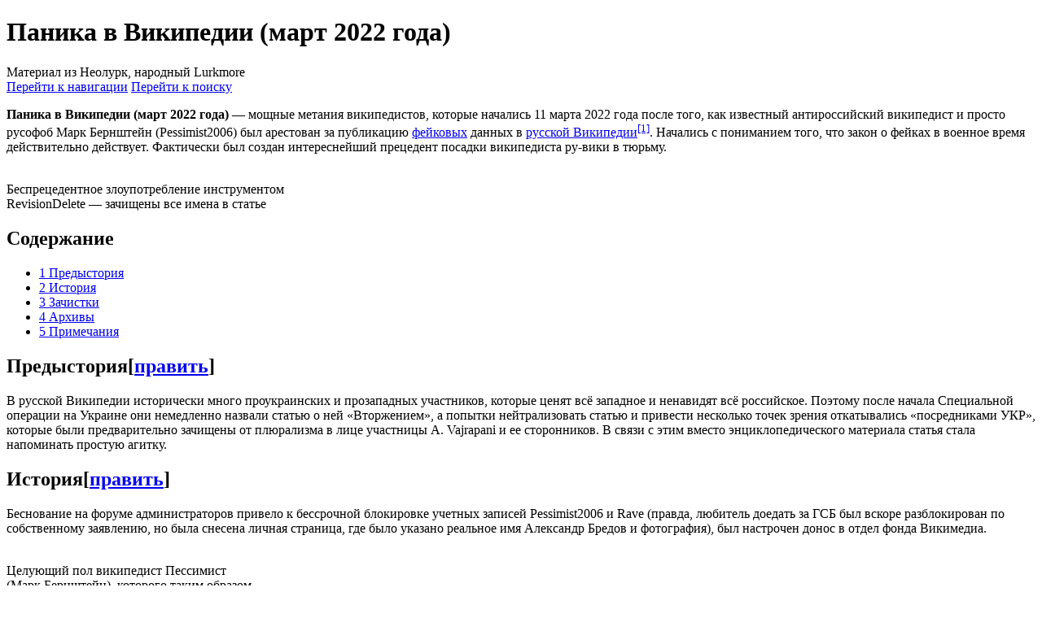

--- FILE ---
content_type: text/html; charset=UTF-8
request_url: https://neolurk.org/wiki/%D0%9F%D0%B0%D0%BD%D0%B8%D0%BA%D0%B0_%D0%B2_%D0%92%D0%B8%D0%BA%D0%B8%D0%BF%D0%B5%D0%B4%D0%B8%D0%B8_(%D0%BC%D0%B0%D1%80%D1%82_2022_%D0%B3%D0%BE%D0%B4%D0%B0)
body_size: 37215
content:
<!DOCTYPE html>
<html class="client-nojs" lang="ru" dir="ltr">
<head>
<meta charset="UTF-8"/>
<title>Паника в Википедии (март 2022 года) — Неолурк, народный Lurkmore</title>
<script type="166b134d1543aa8915aadc77-text/javascript">document.documentElement.className="client-js";RLCONF={"wgBreakFrames":!1,"wgSeparatorTransformTable":[",\t."," \t,"],"wgDigitTransformTable":["",""],"wgDefaultDateFormat":"dmy","wgMonthNames":["","январь","февраль","март","апрель","май","июнь","июль","август","сентябрь","октябрь","ноябрь","декабрь"],"wgRequestId":"942ad835970a485c38c20d27","wgCSPNonce":!1,"wgCanonicalNamespace":"","wgCanonicalSpecialPageName":!1,"wgNamespaceNumber":0,"wgPageName":"Паника_в_Википедии_(март_2022_года)","wgTitle":"Паника в Википедии (март 2022 года)","wgCurRevisionId":1790573,"wgRevisionId":1790573,"wgArticleId":50016,"wgIsArticle":!0,"wgIsRedirect":!1,"wgAction":"view","wgUserName":null,"wgUserGroups":["*"],"wgCategories":["Мемы википроекторов","Википедия"],"wgPageContentLanguage":"ru","wgPageContentModel":"wikitext","wgRelevantPageName":
"Паника_в_Википедии_(март_2022_года)","wgRelevantArticleId":50016,"wgIsProbablyEditable":!0,"wgRelevantPageIsProbablyEditable":!0,"wgRestrictionEdit":[],"wgRestrictionMove":[],"wgMFDisplayWikibaseDescriptions":{"search":!1,"nearby":!1,"watchlist":!1,"tagline":!1},"wgPopupsFlags":4};RLSTATE={"site.styles":"ready","noscript":"ready","user.styles":"ready","user":"ready","user.options":"loading","ext.cite.styles":"ready","skins.vector.styles.legacy":"ready","jquery.makeCollapsible.styles":"ready","ext.comments.css":"ready"};RLPAGEMODULES=["ext.cite.ux-enhancements","site","mediawiki.page.ready","jquery.makeCollapsible","mediawiki.toc","skins.vector.legacy.js","ext.slimboxthumbs","ext.FancyBoxThumbs","ext.comments.js","ext.popups","ext.urlShortener.toolbar"];</script>
<script type="166b134d1543aa8915aadc77-text/javascript">(RLQ=window.RLQ||[]).push(function(){mw.loader.implement("user.options@1hzgi",function($,jQuery,require,module){/*@nomin*/mw.user.tokens.set({"patrolToken":"+\\","watchToken":"+\\","csrfToken":"+\\"});mw.user.options.set({"variant":"ru"});
});});</script>
<link rel="stylesheet" href="/w/zagr.php?lang=ru&amp;modules=ext.cite.styles%7Cext.comments.css%7Cjquery.makeCollapsible.styles%7Cskins.vector.styles.legacy&amp;only=styles&amp;skin=vector"/>
<script async="" src="/w/zagr.php?lang=ru&amp;modules=startup&amp;only=scripts&amp;raw=1&amp;skin=vector" type="166b134d1543aa8915aadc77-text/javascript"></script>
<meta name="ResourceLoaderDynamicStyles" content=""/>
<link rel="stylesheet" href="/w/zagr.php?lang=ru&amp;modules=site.styles&amp;only=styles&amp;skin=vector"/>
<meta name="generator" content="MediaWiki 1.37.1"/>
<meta name="format-detection" content="telephone=no"/>
<meta property="og:image" content="https://neolurk.org/w/images/thumb/d/db/Mass_oversight.png/1200px-Mass_oversight.png"/>
<link rel="alternate" type="application/x-wiki" title="Править" href="/w/index.php?title=%D0%9F%D0%B0%D0%BD%D0%B8%D0%BA%D0%B0_%D0%B2_%D0%92%D0%B8%D0%BA%D0%B8%D0%BF%D0%B5%D0%B4%D0%B8%D0%B8_(%D0%BC%D0%B0%D1%80%D1%82_2022_%D0%B3%D0%BE%D0%B4%D0%B0)&amp;action=edit"/>
<link rel="edit" title="Править" href="/w/index.php?title=%D0%9F%D0%B0%D0%BD%D0%B8%D0%BA%D0%B0_%D0%B2_%D0%92%D0%B8%D0%BA%D0%B8%D0%BF%D0%B5%D0%B4%D0%B8%D0%B8_(%D0%BC%D0%B0%D1%80%D1%82_2022_%D0%B3%D0%BE%D0%B4%D0%B0)&amp;action=edit"/>
<link rel="shortcut icon" href="/favicon.ico"/>
<link rel="search" type="application/opensearchdescription+xml" href="/w/opensearch_desc.php" title="Неолурк, народный Lurkmore (ru)"/>
<link rel="EditURI" type="application/rsd+xml" href="//neolurk.org/w/api.php?action=rsd"/>
<link rel="alternate" type="application/atom+xml" title="Неолурк, народный Lurkmore — Atom-лента" href="/w/index.php?title=%D0%A1%D0%BB%D1%83%D0%B6%D0%B5%D0%B1%D0%BD%D0%B0%D1%8F:%D0%A1%D0%B2%D0%B5%D0%B6%D0%B8%D0%B5_%D0%BF%D1%80%D0%B0%D0%B2%D0%BA%D0%B8&amp;feed=atom"/>
</head>
<body class="mediawiki ltr sitedir-ltr mw-hide-empty-elt ns-0 ns-subject mw-editable page-Паника_в_Википедии_март_2022_года rootpage-Паника_в_Википедии_март_2022_года skin-vector action-view skin-vector-legacy"><div id="mw-page-base" class="noprint"></div>
<div id="mw-head-base" class="noprint"></div>
<div id="content" class="mw-body" role="main">
	<a id="top"></a>
	<div id="siteNotice"></div>
	<div class="mw-indicators">
	</div>
	<h1 id="firstHeading" class="firstHeading" >Паника в Википедии (март 2022 года)</h1>
	<div id="bodyContent" class="vector-body">
		<div id="siteSub" class="noprint">Материал из Неолурк, народный Lurkmore</div>
		<div id="contentSub"></div>
		<div id="contentSub2"></div>
		
		<div id="jump-to-nav"></div>
		<a class="mw-jump-link" href="#mw-head">Перейти к навигации</a>
		<a class="mw-jump-link" href="#searchInput">Перейти к поиску</a>
		<div id="mw-content-text" class="mw-body-content mw-content-ltr" lang="ru" dir="ltr"><div class="mw-parser-output"><p><b>Паника в Википедии (март 2022 года)</b>&#160;— мощные метания википедистов, которые начались 11 марта 2022 года после того, как известный антироссийский википедист и просто русофоб Марк Бернштейн (Pessimist2006) был арестован за публикацию <a href="/wiki/%D0%A4%D0%B5%D0%B9%D0%BA" title="Фейк">фейковых</a> данных в <a href="/wiki/%D0%92%D0%B8%D0%BA%D0%B8%D0%BF%D0%B5%D0%B4%D0%B8%D1%8F" title="Википедия">русской Википедии</a><sup id="cite_ref-1" class="reference"><a href="#cite_note-1">&#91;1&#93;</a></sup>. Начались с пониманием того, что закон о фейках в военное время действительно действует. Фактически был создан интереснейший прецедент посадки википедиста ру-вики в тюрьму.
</p>
<div class="thumb tright"><div class="thumbinner" style="width:352px;"><a href="/wiki/%D0%A4%D0%B0%D0%B9%D0%BB:Mass_oversight.png" class="image"><img alt="" src="/w/images/thumb/d/db/Mass_oversight.png/350px-Mass_oversight.png" decoding="async" width="350" height="182" class="thumbimage" srcset="/w/images/thumb/d/db/Mass_oversight.png/525px-Mass_oversight.png 1.5x, /w/images/thumb/d/db/Mass_oversight.png/700px-Mass_oversight.png 2x" /></a>  <div class="thumbcaption"><div class="magnify"><a href="/wiki/%D0%A4%D0%B0%D0%B9%D0%BB:Mass_oversight.png" class="internal" title="Увеличить"></a></div>Беспрецедентное злоупотребление инструментом RevisionDelete&#160;— зачищены все имена в статье</div></div></div>
<div id="toc" class="toc" role="navigation" aria-labelledby="mw-toc-heading"><input type="checkbox" role="button" id="toctogglecheckbox" class="toctogglecheckbox" style="display:none" /><div class="toctitle" lang="ru" dir="ltr"><h2 id="mw-toc-heading">Содержание</h2><span class="toctogglespan"><label class="toctogglelabel" for="toctogglecheckbox"></label></span></div>
<ul>
<li class="toclevel-1 tocsection-1"><a href="#Предыстория"><span class="tocnumber">1</span> <span class="toctext">Предыстория</span></a></li>
<li class="toclevel-1 tocsection-2"><a href="#История"><span class="tocnumber">2</span> <span class="toctext">История</span></a></li>
<li class="toclevel-1 tocsection-3"><a href="#Зачистки"><span class="tocnumber">3</span> <span class="toctext">Зачистки</span></a></li>
<li class="toclevel-1 tocsection-4"><a href="#Архивы"><span class="tocnumber">4</span> <span class="toctext">Архивы</span></a></li>
<li class="toclevel-1 tocsection-5"><a href="#Примечания"><span class="tocnumber">5</span> <span class="toctext">Примечания</span></a></li>
</ul>
</div>

<h2><span id=".D0.9F.D1.80.D0.B5.D0.B4.D1.8B.D1.81.D1.82.D0.BE.D1.80.D0.B8.D1.8F"></span><span class="mw-headline" id="Предыстория">Предыстория</span><span class="mw-editsection"><span class="mw-editsection-bracket">[</span><a href="/w/index.php?title=%D0%9F%D0%B0%D0%BD%D0%B8%D0%BA%D0%B0_%D0%B2_%D0%92%D0%B8%D0%BA%D0%B8%D0%BF%D0%B5%D0%B4%D0%B8%D0%B8_(%D0%BC%D0%B0%D1%80%D1%82_2022_%D0%B3%D0%BE%D0%B4%D0%B0)&amp;action=edit&amp;section=1" title="Редактировать раздел «Предыстория»">править</a><span class="mw-editsection-bracket">]</span></span></h2>
<p>В русской Википедии исторически много проукраинских и прозападных участников, которые ценят всё западное и ненавидят всё российское. Поэтому после начала Специальной операции на Украине они немедленно назвали статью о ней «Вторжением», а попытки нейтрализовать статью и привести несколько точек зрения откатывались «посредниками УКР», которые были предварительно зачищены от плюрализма в лице участницы A. Vajrapani и ее сторонников. В связи с этим вместо энциклопедического материала статья стала напоминать простую агитку.
</p>
<h2><span id=".D0.98.D1.81.D1.82.D0.BE.D1.80.D0.B8.D1.8F"></span><span class="mw-headline" id="История">История</span><span class="mw-editsection"><span class="mw-editsection-bracket">[</span><a href="/w/index.php?title=%D0%9F%D0%B0%D0%BD%D0%B8%D0%BA%D0%B0_%D0%B2_%D0%92%D0%B8%D0%BA%D0%B8%D0%BF%D0%B5%D0%B4%D0%B8%D0%B8_(%D0%BC%D0%B0%D1%80%D1%82_2022_%D0%B3%D0%BE%D0%B4%D0%B0)&amp;action=edit&amp;section=2" title="Редактировать раздел «История»">править</a><span class="mw-editsection-bracket">]</span></span></h2>
<p>Беснование на форуме администраторов привело к бессрочной блокировке учетных записей Pessimist2006 и Rave (правда, любитель доедать за ГСБ был вскоре разблокирован по собственному заявлению, но была снесена личная страница, где было указано реальное имя Александр Бредов и фотография), был настрочен донос в отдел фонда Викимедиа.
</p>
<div class="thumb tright"><div class="thumbinner" style="width:302px;"><a href="/wiki/%D0%A4%D0%B0%D0%B9%D0%BB:Pessimist2006_%D0%B0%D1%80%D0%B5%D1%81%D1%82%D0%BE%D0%B2%D0%B0%D0%BD.jpeg" class="image"><img alt="" src="/w/images/thumb/1/18/Pessimist2006_%D0%B0%D1%80%D0%B5%D1%81%D1%82%D0%BE%D0%B2%D0%B0%D0%BD.jpeg/300px-Pessimist2006_%D0%B0%D1%80%D0%B5%D1%81%D1%82%D0%BE%D0%B2%D0%B0%D0%BD.jpeg" decoding="async" width="300" height="399" class="thumbimage" srcset="/w/images/thumb/1/18/Pessimist2006_%D0%B0%D1%80%D0%B5%D1%81%D1%82%D0%BE%D0%B2%D0%B0%D0%BD.jpeg/450px-Pessimist2006_%D0%B0%D1%80%D0%B5%D1%81%D1%82%D0%BE%D0%B2%D0%B0%D0%BD.jpeg 1.5x, /w/images/thumb/1/18/Pessimist2006_%D0%B0%D1%80%D0%B5%D1%81%D1%82%D0%BE%D0%B2%D0%B0%D0%BD.jpeg/600px-Pessimist2006_%D0%B0%D1%80%D0%B5%D1%81%D1%82%D0%BE%D0%B2%D0%B0%D0%BD.jpeg 2x" /></a>  <div class="thumbcaption"><div class="magnify"><a href="/wiki/%D0%A4%D0%B0%D0%B9%D0%BB:Pessimist2006_%D0%B0%D1%80%D0%B5%D1%81%D1%82%D0%BE%D0%B2%D0%B0%D0%BD.jpeg" class="internal" title="Увеличить"></a></div>Целующий пол википедист Пессимист (Марк Бернштейн), которого таким образом учат уважать ВС РФ</div></div></div>
<p>Кроме того, произошла беспрецедентная мера&#160;— были полностью скрыты все имена участников в статье про спецоперацию России на Украине (названную в Википедии «вторжением»), в целях предотвращения наказания википедистов за публикацию фейковой информации. По всей видимости иностранный википедист Q-bit array испугался, что агентурная сеть в России раскрыта:
</p>
<div class="quote-goetia"><div style="display:block"><blockquote style="font-style: normal !important"><div class="quote" style="font-style:italic !important">Сейчас занимаюсь экстренным скрытием ВСЕХ имён участников из истории правок статей, за которые могут посадить. Временно полностью удалил СО Обсуждение:Вторжение России на Украину (2022) и защитил от воссоздания до админов, пока не решим, что делать с этой страницей. -- Q-bit array (обс.) 12:01, 11 марта 2022 (UTC)</div></blockquote></div></div>
<p>В связи с арестами, вызванных ужесточением законов, не исключено развитие событий по спирали и увеличение количества обвинительных приговоров и административных дел в России.
</p><p>Забавной кажется реакция простых юзеров, которым банально неудобно править и они возмущаются, что были проведены сокрытия:
</p>
<div class="quote-goetia"><div style="display:block"><blockquote style="font-style: normal !important"><div class="quote" style="font-style:italic !important">Сейчас меры с удаление версий статей больше напоминают историю со сверхскоростным закрытием Википедии по инициативе группы участников, чем взвешенную реакцию админов на угрозу разглашения ЛД. Вы не добились ничего этими действиями. Я все еще вижу десяток статей, имеющих прямое отношение к активизации конфликта, и, содержащих спорный вклад от участников из России. Количество таких статей, косвенно затрагивающих тему, несколько десятков. Преследование все равно возможно в огромном масштабе. Надо было либо открыто объявить угрозу проекту и участникам и удалить версии сотен статей, либо не трогать ничего.</div></blockquote><div class="internal-goetia">— — Sheek (обс.) 17:46, 11 марта 2022 (UTC)</div></div></div>
<p>В рамках продолжающейся истерики педы создали целый иск, посвящённый Бернштейну: Арбитраж:Преследование участника Pessimist2006. Предложили оказать помощь арестованному путём… установки баннера с осуждением. Всё как обычно&#160;— прозаседавшиеся максимум что могут&#160;— сделать один короткий пук и затем разойтись. Собака лает, а караван идёт. В итоге даже баннер установить не осилили.
</p><p>Естественно, 15 суток для пропагандиста оказалось мало и было возбуждено уголовное дело по статье «оскорбление представителя власти» (тюремный срок до 3 лет): так как он представил общественности заведомо ложные сведения о деятельности правоохранительных и государственных органов Республики Беларусь. Пессимист так и сидит на зоне, фактически отвечая за всех других антибелорусских и антироссийских редакторов русского отделения Википедии.
</p><p>30 марта 2022&#160;г. предана огласке информация о передаче в суд уголовного дела в отношении другого участника Википедии из Беларуси&#160;— Pr12402. Его арестовали еще до войны, примерно в ноябре 2021 года. Затем последовал захват аккаунта и попытка редактуры статей Лукашенко Александр Григорьевич, Цепкало Вероника Валерьевна, Цензура в Белоруссии и Колесникова Мария Александровна с удалением компромата. За это аккаунт был заблокирован бессрочно.
</p>
<h2><span id=".D0.97.D0.B0.D1.87.D0.B8.D1.81.D1.82.D0.BA.D0.B8"></span><span class="mw-headline" id="Зачистки">Зачистки</span><span class="mw-editsection"><span class="mw-editsection-bracket">[</span><a href="/w/index.php?title=%D0%9F%D0%B0%D0%BD%D0%B8%D0%BA%D0%B0_%D0%B2_%D0%92%D0%B8%D0%BA%D0%B8%D0%BF%D0%B5%D0%B4%D0%B8%D0%B8_(%D0%BC%D0%B0%D1%80%D1%82_2022_%D0%B3%D0%BE%D0%B4%D0%B0)&amp;action=edit&amp;section=3" title="Редактировать раздел «Зачистки»">править</a><span class="mw-editsection-bracket">]</span></span></h2>
<p>На волне паники ряд полезной информации также был зачищен из статей в альтернативных википроектах, в частности:
</p>
<ul><li>Alex Spade&#160;— «настоящее имя&#160;— Дмитрий Потапов», <a rel="nofollow" class="external autonumber" href="https://archive.ph/hGgI0">[1]</a></li>
<li>Dinamik&#160;— «проживает в <a href="/wiki/%D0%A1%D0%B0%D0%BD%D0%BA%D1%82-%D0%9F%D0%B5%D1%82%D0%B5%D1%80%D0%B1%D1%83%D1%80%D0%B3" title="Санкт-Петербург">Санкт-Петербурге</a>. Окончил физический факультет <a href="/w/index.php?title=%D0%A1%D0%9F%D0%B1%D0%93%D0%A3&amp;action=edit&amp;redlink=1" class="new" title="СПбГУ (страница не существует)">Санкт-Петербургского государственного университета</a>» <a rel="nofollow" class="external autonumber" href="https://archive.ph/uuVVG">[2]</a></li>
<li>Max Shakhray: <a rel="nofollow" class="external autonumber" href="https://archive.ph/iIVJH">[3]</a>
<ul><li>Max Shakhray родился в <a href="/wiki/%D0%9B%D0%B5%D0%BD%D0%B8%D0%BD%D0%B3%D1%80%D0%B0%D0%B4" title="Ленинград">Ленинграде</a> 4 февраля 1978 года. Еврей по национальности. После окончания университета бежал из страны в Германию. Постоянно проживает в Дрездене. Женат на бухгалтерше Ксении Бахаревой. Имеет степень кандидата технических наук по специальности «микросистемная техника». Характеризует себя следующим образом «Лехкай флер ебанутости придает Водолеям необъяснимое очарование»</li>
<li>Согласно еврейскому талмуду фамилия <i>Шахрай</i> происходит от <i>Шакрай</i> имени неправедного судьи в Содоме, означающие «лжец» и «страшный лжец». В украинском, белорусском и польском языках <i>Шахрай</i> переводится как <i>мошенник, жулик и плут</i>.</li>
<li>Являясь ярым армянофобом, старается изжить из проекта армянских участников.</li>
<li>Главной целью Max Shakhray является недопущение новых армян-участников в проект. При появлении новичков действует весьма грамотно, путем провоцирования (порча статей и разжигание флуда на страницах обсуждений) добивается их бессрочной блокировки. Получив некоторый навык «уничтожения» армянских участников, взялся изжить с проекта наиболее матёрых армянских националистов</li></ul></li>
<li>Ochkarik&#160;— аккаунт в ЖЖ mpostzp <a rel="nofollow" class="external autonumber" href="https://archive.ph/WdAmq">[4]</a></li>
<li>Track13&#160;— twitter alexlazovsky, видимо Александр Лазовский. <a rel="nofollow" class="external autonumber" href="https://archive.ph/lQULM">[5]</a></li>
<li>Werter1995&#160;— согласно юзербоксам, родилась 7 июня 1995 года, настоящее имя&#160;— Вероника Викторовна Терехова <a rel="nofollow" class="external autonumber" href="https://archive.ph/YiUnO">[6]</a></li></ul>
<h2><span id=".D0.90.D1.80.D1.85.D0.B8.D0.B2.D1.8B"></span><span class="mw-headline" id="Архивы">Архивы</span><span class="mw-editsection"><span class="mw-editsection-bracket">[</span><a href="/w/index.php?title=%D0%9F%D0%B0%D0%BD%D0%B8%D0%BA%D0%B0_%D0%B2_%D0%92%D0%B8%D0%BA%D0%B8%D0%BF%D0%B5%D0%B4%D0%B8%D0%B8_(%D0%BC%D0%B0%D1%80%D1%82_2022_%D0%B3%D0%BE%D0%B4%D0%B0)&amp;action=edit&amp;section=4" title="Редактировать раздел «Архивы»">править</a><span class="mw-editsection-bracket">]</span></span></h2>
<ul><li>Обсуждение основной статьи, копия из кеша поисковиков&#160;— <a rel="nofollow" class="external free" href="https://archive.ph/NxqrK">https://archive.ph/NxqrK</a></li>
<li>Истории правок подстатей с именами вносивших правки:
<ul><li>Хронология «вторжения» <a rel="nofollow" class="external free" href="https://archive.ph/4FduP">https://archive.ph/4FduP</a></li>
<li>Потери сторон <a rel="nofollow" class="external free" href="https://archive.ph/TVSjx">https://archive.ph/TVSjx</a></li>
<li>«Военные преступления» <a rel="nofollow" class="external free" href="https://archive.ph/Jcw8f">https://archive.ph/Jcw8f</a></li>
<li>«Нет войне» <a rel="nofollow" class="external free" href="https://archive.ph/TkqaP">https://archive.ph/TkqaP</a></li>
<li>Антивоенные протесты РФ <a rel="nofollow" class="external free" href="https://archive.ph/VpKcd">https://archive.ph/VpKcd</a></li>
<li>Русский военный корабль <a rel="nofollow" class="external free" href="https://archive.ph/wO4Ny">https://archive.ph/wO4Ny</a></li>
<li>Призрак Киева <a rel="nofollow" class="external free" href="https://archive.ph/k24Bz">https://archive.ph/k24Bz</a></li>
<li>Оценки вторжения РФ на Украину <a rel="nofollow" class="external free" href="https://archive.ph/l5JCg">https://archive.ph/l5JCg</a></li>
<li>Чеченцы в конфликте <a rel="nofollow" class="external free" href="https://archive.ph/m8oCX">https://archive.ph/m8oCX</a></li>
<li>Битва за Киев <a rel="nofollow" class="external free" href="https://archive.ph/RY15M">https://archive.ph/RY15M</a></li>
<li>«Российско-украинская война» <a rel="nofollow" class="external free" href="https://archive.ph/OyjZl">https://archive.ph/OyjZl</a></li></ul></li></ul>
<h2><span id=".D0.9F.D1.80.D0.B8.D0.BC.D0.B5.D1.87.D0.B0.D0.BD.D0.B8.D1.8F"></span><span class="mw-headline" id="Примечания">Примечания</span><span class="mw-editsection"><span class="mw-editsection-bracket">[</span><a href="/w/index.php?title=%D0%9F%D0%B0%D0%BD%D0%B8%D0%BA%D0%B0_%D0%B2_%D0%92%D0%B8%D0%BA%D0%B8%D0%BF%D0%B5%D0%B4%D0%B8%D0%B8_(%D0%BC%D0%B0%D1%80%D1%82_2022_%D0%B3%D0%BE%D0%B4%D0%B0)&amp;action=edit&amp;section=5" title="Редактировать раздел «Примечания»">править</a><span class="mw-editsection-bracket">]</span></span></h2>
<small><div class="mw-references-wrap"><ol class="references">
<li id="cite_note-1"><span class="mw-cite-backlink"><a href="#cite_ref-1">↑</a></span> <span class="reference-text">И поделом. <a href="/wiki/%D0%98%D0%B1%D0%BE_%D0%BD%D0%B5%D1%85%D1%83%D0%B9" title="Ибо нехуй">Ибо нехуй</a>.</span>
</li>
</ol></div></small>
<div style="margin-top: 1.8em">
<table style="border: 1px solid #249e11; background-color:#249e1118" class="table-andras mw-collapsible">

<tbody><tr>
<th colspan="2" class="table-andras-head"><span style="float: left; padding-left: 0.65em"><img alt="4576.png" src="/w/images/thumb/6/60/4576.png/25px-4576.png" decoding="async" width="25" height="25" srcset="/w/images/thumb/6/60/4576.png/38px-4576.png 1.5x, /w/images/thumb/6/60/4576.png/50px-4576.png 2x" /></span> <span style="padding-left: 0.35em">Быстрые мемы, брат. Реально быстрые, братишко</span>
</th></tr><tr><td class="table-andras-row-name" style="border-top: 2px dotted #249e11; border-right: 2px dotted #249e11" id="Bael"><b>Мемы</b></td><td class="table-andras-row-text" style="border-top: 2px dotted #249e11" id="Agares"><a href="/wiki/Encyclosphere" title="Encyclosphere">Encyclosphere</a> • <a href="/wiki/MediaWiki" title="MediaWiki">MediaWiki</a> (<a href="/wiki/%D0%A0%D0%B0%D1%81%D1%88%D0%B8%D1%80%D0%B5%D0%BD%D0%B8%D1%8F_MediaWiki" title="Расширения MediaWiki">Расширения</a>) • <a href="/wiki/%D0%92%D0%B8%D0%BA%D0%B8%D0%BF%D1%80%D0%BE%D0%B5%D0%BA%D1%82" title="Википроект">Википроект</a> • <a href="/wiki/%D0%92%D0%B8%D0%BA%D0%B8%D0%BF%D0%B5%D0%B4%D0%B8%D1%81%D1%82" title="Википедист">Википедист</a> • <a href="/wiki/%D0%91%D0%BE%D1%82%D0%BE%D1%81%D1%82%D0%B0%D1%82%D1%8C%D1%8F" title="Ботостатья">Ботостатья</a> • <a href="/wiki/%D0%94%D0%B5%D0%BB%D0%B5%D1%82%D0%BE%D0%BF%D0%B5%D0%B4%D0%B8%D1%8F" title="Делетопедия">Делетопедия</a> • <a href="/wiki/%D0%9A%D1%80%D0%B8%D1%82%D0%B5%D1%80%D0%B8%D0%B8_%D0%B7%D0%BD%D0%B0%D1%87%D0%B8%D0%BC%D0%BE%D1%81%D1%82%D0%B8" title="Критерии значимости">Критерии значимости</a> • <a href="/wiki/%D0%9D%D0%B0%D0%BF%D0%B8%D1%81%D0%B0%D0%BD%D0%B8%D0%B5_%D1%81%D1%82%D0%B0%D1%82%D1%8C%D0%B8" title="Написание статьи">Написание статьи</a> • <a href="/wiki/%D0%A2%D0%BE%D1%87%D0%BA%D0%B0_%D0%B7%D1%80%D0%B5%D0%BD%D0%B8%D1%8F_%D0%B8%D0%BD%D0%BE%D0%BF%D0%BB%D0%B0%D0%BD%D0%B5%D1%82%D1%8F%D0%BD%D0%B8%D0%BD%D0%B0" title="Точка зрения инопланетянина">Точка зрения инопланетянина</a> • <a href="/wiki/WMFOffice" title="WMFOffice">WMFOffice</a> • <a href="/wiki/%D0%A0%D0%B5%D0%B9%D0%B4%D0%B5%D1%80%D1%81%D0%BA%D0%B8%D0%B9_%D0%B7%D0%B0%D1%85%D0%B2%D0%B0%D1%82_%D0%92%D0%B8%D0%BA%D0%B8%D0%BF%D0%B5%D0%B4%D0%B8%D0%B8" title="Рейдерский захват Википедии">Рейдерский захват Википедии</a> • <a href="/wiki/%D0%94%D0%B0%D1%82%D0%B0%D0%BF%D1%83%D0%BB%D1%8C%D1%82" title="Датапульт">Датапульт</a> • <a href="/wiki/%D0%92%D0%B8%D0%BA%D0%B8-%D1%80%D0%B0%D0%B7%D0%BC%D0%B5%D1%82%D0%BA%D0%B0" title="Вики-разметка">Вики-разметка</a> • <a href="/wiki/%D0%A7%D0%B5%D0%BA%D1%8E%D0%B7%D0%B5%D1%80" title="Чекюзер">Чекюзер</a> • <a href="/wiki/%D0%A3%D0%B1%D0%B8%D0%B9%D1%86%D0%B0_%D0%92%D0%B8%D0%BA%D0%B8%D0%BF%D0%B5%D0%B4%D0%B8%D0%B8" title="Убийца Википедии">Убийца Википедии</a> • <a href="/wiki/%D0%9F%D0%B5%D1%80%D0%B2%D0%B0%D1%8F_%D1%81%D1%82%D0%B0%D1%82%D1%8C%D1%8F" title="Первая статья">Первая статья</a> • <a href="/wiki/%D0%93%D0%BE%D0%BC%D0%BE" title="Гомо">Гомо</a> • <a href="/wiki/Monobook" title="Monobook">Monobook</a> • <a href="/wiki/%D0%98%D0%BD%D0%BA%D0%BB%D1%8E%D0%B7%D0%B8%D0%BE%D0%BD%D0%B8%D0%B7%D0%BC" title="Инклюзионизм">Инклюзионизм</a> • <a href="/wiki/%D0%A8%D0%B0%D0%B1%D0%BB%D0%BE%D0%BD%D1%8B" title="Шаблоны">Шаблоны</a> • <a href="/wiki/%D0%9D%D0%B0%D1%81%D1%82%D0%BE%D1%8F%D1%89%D0%B5%D0%B5_%D0%B2%D1%80%D0%B5%D0%BC%D1%8F" title="Настоящее время">Настоящее время</a> • <a href="/wiki/%D0%9A%D0%BE%D0%BD%D1%84%D0%BB%D0%B8%D0%BA%D1%82_%D0%B8%D0%BD%D1%82%D0%B5%D1%80%D0%B5%D1%81%D0%BE%D0%B2" title="Конфликт интересов">Конфликт интересов</a> • <a href="/wiki/%D0%91%D0%B5%D0%B7%D0%B4%D0%BD%D0%B0_%D0%B0%D0%BD%D0%B0%D0%BB%D1%8C%D0%BD%D0%BE%D0%B9_%D0%BE%D0%BA%D0%BA%D1%83%D0%BF%D0%B0%D1%86%D0%B8%D0%B8" title="Бездна анальной оккупации">БАО</a> • <a href="/wiki/%D0%97%D0%B0%D0%B3%D1%80%D1%83%D0%B7%D0%BA%D0%B0_%D1%84%D0%B0%D0%B9%D0%BB%D0%BE%D0%B2_%D0%B2_%D0%B2%D0%B8%D0%BA%D0%B8" title="Загрузка файлов в вики">Загрузка файлов в вики</a> • <a href="/wiki/%D0%A1%D0%B0%D0%BC%D0%BE%D1%81%D1%82%D0%B0%D1%82%D1%8C%D1%8F" title="Самостатья">Самостатья</a> • <a href="/wiki/%D0%97%D0%B0%D0%B4%D0%B2%D0%BE%D0%B5%D0%BD%D0%B8%D0%B5_%D1%81%D1%82%D0%B0%D1%82%D0%B5%D0%B9_%D0%B2_%D0%B2%D0%B8%D0%BA%D0%B8" title="Задвоение статей в вики">Задвоение статей в вики</a> • <a href="/wiki/MediaWiki_API" title="MediaWiki API">MediaWiki API</a> • <a href="/wiki/%D0%9F%D0%BB%D0%B0%D1%88%D0%BA%D0%B8" title="Плашки">Плашки</a> • <a href="/wiki/%D0%94%D0%BE%D0%B1%D1%80%D0%BE_%D0%B2%D0%B8%D0%BA%D0%B8%D1%81%D1%80%D0%B5%D0%B4%D1%8B" title="Добро викисреды">Добро викисреды</a> • <a href="/wiki/%D0%97%D0%BB%D0%BE_%D0%B2%D0%B8%D0%BA%D0%B8%D1%81%D1%80%D0%B5%D0%B4%D1%8B" title="Зло викисреды">Зло викисреды</a> • <a href="/wiki/%D0%92%D0%BE%D0%B9%D0%BD%D0%B0_%D0%BF%D1%80%D0%B0%D0%B2%D0%BE%D0%BA" title="Война правок">Война правок</a> • <a href="/wiki/%D0%92%D0%B8%D0%BA%D0%B8%D0%B2%D0%B0%D0%BD%D0%B4%D0%B0%D0%BB" title="Викивандал">Викивандал</a> • <a href="/wiki/%D0%9F%D0%BE%D0%BA%D0%B0%D0%B7%D0%BD%D0%B0%D1%8F_%D0%BD%D0%B5%D0%B9%D1%82%D1%80%D0%B0%D0%BB%D1%8C%D0%BD%D0%BE%D1%81%D1%82%D1%8C_%D0%B2_%D0%B2%D0%B8%D0%BA%D0%B8" title="Показная нейтральность в вики">Показная нейтральность в вики</a> • <a href="/wiki/%D0%92%D0%B8%D0%BA%D0%B8-%D0%B3%D1%80%D0%B8%D1%84" title="Вики-гриф">Вики-гриф</a> • <a href="/wiki/%D0%9B%D0%BE%D1%80%D0%B4_%D0%92%D0%B8%D0%BA%D0%B8%D1%81%D1%80%D0%B5%D0%B4%D1%8B" title="Лорд Викисреды">Лорд Викисреды</a> • <a href="/wiki/%D0%92%D0%B8%D0%BA%D0%B8-%D0%BF%D1%80%D0%BE%D0%B5%D0%BA%D1%82_%D0%BA%D0%B0%D0%BA_%D0%B8%D0%BD%D0%BE%D1%81%D1%82%D1%80%D0%B0%D0%BD%D0%BD%D1%8B%D0%B9_%D0%B0%D0%B3%D0%B5%D0%BD%D1%82" title="Вики-проект как иностранный агент">Вики-проект как иностранный агент</a> • <a href="/wiki/%D0%9C%D0%B5%D1%82%D0%B0%D0%BF%D0%B5%D0%B4%D0%B8%D0%B7%D0%BC" title="Метапедизм">Метапедизм</a> • <a href="/wiki/%D0%A2%D1%80%D0%B5%D1%88-%D0%B2%D0%B8%D0%BA%D0%B8" title="Треш-вики">Треш-вики</a> • <a href="/wiki/%D0%90%D1%80%D0%B1%D0%B8%D1%82%D1%80%D0%B0%D0%B6%D0%BD%D1%8B%D0%B9_%D0%BA%D0%BE%D0%BC%D0%B8%D1%82%D0%B5%D1%82" title="Арбитражный комитет">Арбитражный комитет</a> • <a href="/wiki/%D0%94%D0%B8%D1%81%D0%BA%D0%BE%D1%80%D0%B4_%D0%B0%D0%B4%D0%BC%D0%B8%D0%BD%D0%B8%D1%81%D1%82%D1%80%D0%B0%D1%82%D0%BE%D1%80%D0%BE%D0%B2_%D0%92%D0%B8%D0%BA%D0%B8%D0%BF%D0%B5%D0%B4%D0%B8%D0%B8" title="Дискорд администраторов Википедии">Дискорд администраторов Википедии</a> • <a href="/wiki/%D0%A3%D0%BD%D0%B8%D0%BA%D0%B0%D0%BB%D1%8C%D0%BD%D1%8B%D0%B5_%D1%81%D1%82%D0%B0%D1%82%D1%8C%D0%B8_%D0%B2_%D0%92%D0%B8%D0%BA%D0%B8%D0%BF%D0%B5%D0%B4%D0%B8%D0%B8" title="Уникальные статьи в Википедии">Уникальные статьи в Википедии</a> • <a href="/wiki/%D0%9A%D1%80%D1%8B%D0%BC%D1%81%D0%BA%D0%B8%D0%B9_%D0%BA%D0%BE%D0%BD%D1%84%D0%BB%D0%B8%D0%BA%D1%82_%D0%B2_%D0%A0%D1%83%D1%81%D1%81%D0%BA%D0%BE%D0%B9_%D0%92%D0%B8%D0%BA%D0%B8%D0%BF%D0%B5%D0%B4%D0%B8%D0%B8" title="Крымский конфликт в Русской Википедии">Крымский конфликт в Русской Википедии</a> • <a href="/wiki/%D0%A1%D1%82%D0%B8%D0%BB%D1%8C_%D0%BD%D0%B0%D0%BF%D0%B8%D1%81%D0%B0%D0%BD%D0%B8%D1%8F_%D1%81%D1%82%D0%B0%D1%82%D0%B5%D0%B9" title="Стиль написания статей">Стиль написания статей</a> • <a href="/wiki/%D0%90%D0%BA%D0%BA%D0%B0%D1%83%D0%BD%D1%82-%D0%BE%D0%B4%D0%BD%D0%BE%D0%B4%D0%BD%D0%B5%D0%B2%D0%BA%D0%B0" title="Аккаунт-однодневка">Аккаунт-однодневка</a> • <a href="/wiki/%D0%90%D0%BD%D1%82%D0%B8%D0%B7%D0%B5%D0%BB%D0%B5%D0%B2%D0%B8%D0%B7%D0%BC" title="Антизелевизм">Антизелевизм</a> • <a href="/wiki/%D0%97%D0%B0%D0%B3%D0%BE%D0%BD_%D0%B2_%D0%BF%D1%80%D0%BE%D0%B5%D0%BA%D1%82" title="Загон в проект">Загон в проект</a> • <a href="/wiki/%D0%92%D0%B8%D0%BA%D0%B8-%D1%80%D0%B0%D0%B1%D1%81%D1%82%D0%B2%D0%BE" title="Вики-рабство">Вики-рабство</a> • <a href="/wiki/%D0%92%D0%BE%D1%81%D0%BF%D1%87%D0%B5%D0%BB%D0%B5%D0%BB" title="Воспчелел">Воспчелел</a> • <a href="/wiki/%D0%A3%D0%B4%D0%B0%D0%BB%D0%B5%D0%BD%D0%B8%D0%B5_%D1%81%D1%82%D1%80%D0%B0%D0%BD%D0%B8%D1%86" title="Удаление страниц">Удаление страниц</a> • <a href="/wiki/%D0%A5%D0%BE%D1%80%D0%BE%D1%88%D0%B8%D0%B9_%D1%82%D0%BE%D0%BD_%D0%BD%D0%B0%D0%BF%D0%B8%D1%81%D0%B0%D0%BD%D0%B8%D1%8F_%D1%81%D1%82%D0%B0%D1%82%D0%B5%D0%B9" title="Хороший тон написания статей">Хороший тон написания статей</a> • <a href="/wiki/%D0%92%D0%B8%D0%BA%D0%B8-%D1%80%D0%B0%D0%B1" title="Вики-раб">Вики-раб</a> • <a href="/wiki/%D0%9E%D0%BF%D0%BF%D0%BE%D0%B7%D0%B8%D1%86%D0%B8%D1%8F_%D0%A0%D1%83%D1%81%D1%81%D0%BA%D0%BE%D0%B9_%D0%92%D0%B8%D0%BA%D0%B8%D0%BF%D0%B5%D0%B4%D0%B8%D0%B8" title="Оппозиция Русской Википедии">Оппозиция Русской Википедии</a> • <a href="/wiki/%D0%9D%D0%B5%D0%BE%D1%81%D0%BC%D0%B0%D1%80%D1%82%D0%B0%D1%81%D1%81%D0%B8%D0%B7%D0%BC" title="Неосмартассизм">Неосмартассизм</a> • <a href="/wiki/%D0%9D%D0%B5%D0%BE%D0%BB%D1%83%D1%80%D0%BA_(%D0%B2%D0%B5%D1%80%D1%81%D0%B8%D1%8F_%D0%B4%D0%BB%D1%8F_%D0%B6%D0%B8%D0%B2%D0%BE%D1%82%D0%BD%D1%8B%D1%85)" title="Неолурк (версия для животных)">Неолурк (версия для животных)</a> • <a href="/wiki/%D0%A1%D0%B0%D0%B6%D0%B0%D0%BD%D0%B8%D0%B5_%D1%85%D0%BE%D0%B4%D1%8F%D1%87%D0%B5%D0%B3%D0%BE_%D0%B2_%D0%BF%D0%B5%D0%BD%D1%81%D0%BD%D0%B5" title="Сажание ходячего в пенсне">Сажание ходячего в пенсне</a> • <a href="/wiki/%D0%9F%D0%B0%D1%80%D0%B0%D0%B4_%D0%B2%D0%B8%D0%BA%D0%B8-%D0%B3%D1%80%D0%B8%D1%84%D0%BE%D0%B2" title="Парад вики-грифов">Парад вики-грифов</a> • <a href="/wiki/%D0%9F%D1%80%D0%BE%D0%BA%D0%BB%D1%8F%D1%82%D0%B8%D0%B5_%D0%90%D0%B1%D1%81%D1%83%D1%80%D0%B4%D0%BE%D0%BF%D0%B5%D0%B4%D0%B8%D0%B8-%D0%9B%D1%83%D1%80%D0%BA%D0%BE%D0%BC%D0%BE%D1%80%D1%8C%D1%8F" title="Проклятие Абсурдопедии-Луркоморья">Проклятие Абсурдопедии-Луркоморья</a> • <a href="/wiki/%D0%93%D1%80%D0%B8%D1%84%D0%B8%D0%B7%D0%BC" title="Грифизм">Грифизм</a> • <a href="/wiki/%D0%A1%D0%B0%D0%B6%D0%B0%D0%BD%D0%B8%D0%B5_%D1%85%D0%BE%D0%B4%D1%8F%D1%87%D0%B5%D0%B3%D0%BE_%D0%B2_%D0%BC%D1%83%D1%85%D1%83" title="Сажание ходячего в муху">Сажание ходячего в муху</a> • <a href="/wiki/%D0%A2%D0%B0%D0%BA%D1%82%D0%B8%D1%87%D0%B5%D1%81%D0%BA%D0%BE%D0%B5_%D1%8F%D0%B4%D0%B5%D1%80%D0%BD%D0%BE%D0%B5_%D0%BE%D1%80%D1%83%D0%B6%D0%B8%D0%B5_%D0%B2_%D0%B2%D0%B8%D0%BA%D0%B8%D1%81%D1%80%D0%B5%D0%B4%D0%B5" title="Тактическое ядерное оружие в викисреде">Тактическое ядерное оружие в викисреде</a> • <a href="/wiki/%D0%A1%D1%82%D1%80%D0%B0%D1%82%D0%B5%D0%B3%D0%B8%D1%87%D0%B5%D1%81%D0%BA%D0%BE%D0%B5_%D1%8F%D0%B4%D0%B5%D1%80%D0%BD%D0%BE%D0%B5_%D0%BE%D1%80%D1%83%D0%B6%D0%B8%D0%B5_%D0%B2_%D0%B2%D0%B8%D0%BA%D0%B8%D1%81%D1%80%D0%B5%D0%B4%D0%B5" title="Стратегическое ядерное оружие в викисреде">Стратегическое ядерное оружие в викисреде</a> • <a href="/wiki/%D0%AF%D0%B4%D0%B5%D1%80%D0%BD%D1%8B%D0%B9_%D1%81%D0%B0%D0%BC%D0%BE%D0%BF%D0%BE%D0%B4%D1%80%D1%8B%D0%B2_%D0%B2_%D0%B2%D0%B8%D0%BA%D0%B8%D1%81%D1%80%D0%B5%D0%B4%D0%B5" title="Ядерный самоподрыв в викисреде">Ядерный самоподрыв в викисреде</a> • <a href="/wiki/%D0%94%D0%B8%D0%BA%D1%82%D0%B0%D1%82%D0%BE%D1%80_%D0%B2%D0%B8%D0%BA%D0%B8%D0%BF%D1%80%D0%BE%D0%B5%D0%BA%D1%82%D0%B0" title="Диктатор википроекта">Диктатор википроекта</a> • <a href="/wiki/%D0%92%D0%B8%D0%BA%D0%B8-%D0%9A%D0%9D%D0%94%D0%A0" title="Вики-КНДР">Вики-КНДР</a> • <a href="/wiki/%D0%92%D0%B8%D0%BA%D0%B8%D0%B7%D0%B0%D0%B2%D0%B8%D1%81%D0%B8%D0%BC%D0%BE%D1%81%D1%82%D1%8C" title="Викизависимость">Викизависимость</a> • <a href="/wiki/%D0%9E%D1%82%D0%BA%D0%BB%D1%8E%D1%87%D0%B5%D0%BD%D0%B8%D0%B5_%D1%8D%D0%BB%D0%B5%D0%BA%D1%82%D1%80%D0%BE%D1%8D%D0%BD%D0%B5%D1%80%D0%B3%D0%B8%D0%B8_%D0%B2%D0%BE_%D0%B2%D1%80%D0%B5%D0%BC%D1%8F_%D0%BD%D0%B0%D0%BF%D0%B8%D1%81%D0%B0%D0%BD%D0%B8%D1%8F_%D0%B2%D0%B8%D0%BA%D0%B8%D1%81%D1%82%D0%B0%D1%82%D1%8C%D0%B8" title="Отключение электроэнергии во время написания викистатьи">Отключение электроэнергии во время написания викистатьи</a> • <a href="/wiki/%D0%90%D0%BB%D0%BA%D0%BE%D1%82%D0%BE%D0%BB%D0%B8%D0%B9" title="Алкотолий">Алкотолий</a> • <a href="/wiki/%D0%A0%D0%B0%D0%B7%D0%BB%D0%BE%D0%B6%D0%B5%D0%BD%D0%B8%D0%B5_%D0%A2%D1%80%D0%B0%D0%B4%D0%B8%D1%86%D0%B8%D0%B8" title="Разложение Традиции">Разложение Традиции</a> • <a href="/wiki/%D0%93%D0%BE%D0%BC%D0%BE%D1%81%D0%B5%D1%87%D0%B5%D1%81%D1%82%D0%B2%D0%BE" title="Гомосечество">Гомосечество</a> • <a href="/wiki/%D0%9A%D1%82%D1%83%D0%BB%D1%85%D0%B5%D0%B8%D0%B7%D0%BC" title="Ктулхеизм">Ктулхеизм</a> • <a href="/wiki/%D0%93%D0%B8%D1%82%D0%B0%D1%80%D0%B8%D0%B7%D0%B0%D1%86%D0%B8%D1%8F" title="Гитаризация">Гитаризация</a> • <a href="/wiki/%D0%A8%D0%BA%D1%80%D1%8B%D0%B4%D0%B5%D0%BD%D1%8C" title="Шкрыдень">Шкрыдень</a> • <a href="/wiki/%D0%9D%D0%B5%D0%BE-%D0%BF%D0%BE%D1%81%D1%82-%D0%B3%D0%BE%D1%82%D0%B8%D0%BA%D0%B0" title="Нео-пост-готика">Нео-пост-готика</a> • <a href="/wiki/%D0%93%D0%B8%D0%BC%D0%BD_%D0%92%D0%B8%D0%BA%D0%B8%D0%BF%D0%B5%D0%B4%D0%B8%D0%B8" title="Гимн Википедии">Гимн Википедии</a> • <a href="/wiki/%D0%9C%D0%B8%D1%82%D0%B8%D0%BD%D0%B3_%D0%B2%D0%B8%D0%BA%D0%B8%D0%BF%D0%B5%D0%B4%D0%B8%D1%81%D1%82%D0%BE%D0%B2_%D1%80%D1%83%D1%81%D1%81%D0%BA%D0%BE%D0%B3%D0%BE_%D1%80%D0%B0%D0%B7%D0%B4%D0%B5%D0%BB%D0%B0_%D0%B2_%D1%83%D0%BA%D1%80%D0%B0%D0%B8%D0%BD%D1%81%D0%BA%D0%BE%D0%BC" title="Митинг википедистов русского раздела в украинском">Митинг википедистов русского раздела в украинском</a> • <a href="/wiki/%D0%92%D0%BB%D0%B0%D1%81%D1%82%D0%BD%D0%BE%D0%B5_%D1%82%D0%B5%D0%BB%D0%BE" title="Властное тело">Властное тело</a> • <a href="/wiki/%D0%A7%D0%B5%D1%85%D0%BE%D0%B2%D1%81%D0%BA%D0%B0%D1%8F_%D0%B2%D0%B8%D0%BA%D0%B8%D1%81%D1%82%D0%B0%D1%82%D1%8C%D1%8F" title="Чеховская викистатья">Чеховская викистатья</a> • <a href="/wiki/%D0%9E%D1%82%D1%81%D0%BE%D1%81_%D1%87%D0%BB%D0%B5%D0%BD%D0%B0_%D1%83_%D0%9E%D0%B1%D0%B5%D1%80%D0%B7%D0%B0%D0%BA%D1%81%D0%B5" title="Отсос члена у Оберзаксе">Отсос чего-то у Оберзаксе</a></td></tr><tr><td class="table-andras-row-name" style="border-top: 2px dotted #249e11; border-right: 2px dotted #249e11" id="Vassago"><b>Инциденты</b></td><td class="table-andras-row-text" style="border-top: 2px dotted #249e11" id="Samigina"><a href="/wiki/%D0%9A%D0%B0%D1%88%D0%B8%D0%BD%D1%81%D0%BA%D0%B8%D0%B9_%D1%81%D0%B5%D1%80%D0%B5%D0%B1%D1%80%D1%8F%D0%BD%D1%8B%D0%B9_%D1%80%D1%83%D0%B4%D0%BD%D0%B8%D0%BA" title="Кашинский серебряный рудник">Кашинский серебряный рудник</a> • <a href="/wiki/%D0%9A%D0%B0%D0%BA%D0%BE%D0%B9_%D1%81%D0%BC%D1%8B%D1%81%D0%BB_%D0%B2_%D1%8D%D1%82%D0%BE%D0%B9_%D1%81%D1%82%D0%B0%D1%82%D1%8C%D0%B5%3F" title="Какой смысл в этой статье?">Какой смысл в этой статье?</a> • <a href="/wiki/%D0%9A%D1%80%D0%B8%D0%B7%D0%B8%D1%81_%D0%B3%D1%80%D0%B0%D1%84%D0%BE%D0%BC%D0%B0%D0%BD%D0%B8%D0%B8" title="Кризис графомании">Кризис графомании</a> • <a href="/wiki/%D0%94%D0%B5%D0%B3%D1%80%D0%B0%D0%B4%D0%B0%D1%86%D0%B8%D1%8F_%D1%80%D1%83%D1%81%D1%81%D0%BA%D0%BE%D0%B9_%D0%92%D0%B8%D0%BA%D0%B8%D0%BF%D0%B5%D0%B4%D0%B8%D0%B8" title="Деградация русской Википедии">Деградация русской Википедии</a> • <a href="/wiki/%D0%9B%D0%B0%D1%80%D1%80%D0%B8_%D0%A1%D1%8D%D0%BD%D0%B3%D0%B5%D1%80_%D0%BF%D1%80%D0%BE%D1%82%D0%B8%D0%B2_%D0%92%D0%B8%D0%BA%D0%B8%D0%BF%D0%B5%D0%B4%D0%B8%D0%B8" title="Ларри Сэнгер против Википедии">Ларри Сэнгер против Википедии</a> • <a href="/wiki/%D0%9A%D0%B0%D0%BA_%D0%B8%D0%B7%D0%B1%D0%B0%D0%B2%D0%B8%D1%82%D1%81%D1%8F_%D0%BE%D1%82_%D1%82%D1%80%D1%83%D0%BF%D0%B0" title="Как избавится от трупа">Как избавится от трупа</a> • <a href="/wiki/%D0%A0%D0%B5%D0%B9%D0%B4_%D1%81%D0%BE%D1%81%D0%B0%D1%87%D0%B5%D1%80%D0%BE%D0%B2_%D0%BD%D0%B0_Ruwikipedia_ru" title="Рейд сосачеров на Ruwikipedia ru">Рейд сосачеров на Ruwikipedia ru</a> • <a href="/wiki/%D0%A1%D0%B8%D0%BD%D0%B4%D1%80%D0%BE%D0%BC_%D0%B2%D0%B0%D1%85%D1%82%D1%91%D1%80%D0%B0" title="Синдром вахтёра">Синдром вахтёра</a> • <a href="/wiki/%D0%A3%D0%B4%D0%B0%D0%BB%D0%B8%D0%B7%D0%BC" title="Удализм">Удализм</a> • <a href="/wiki/%D0%9F%D0%BB%D0%B0%D1%88%D0%BA%D0%BE%D1%84%D0%B0%D0%B6%D0%B5%D1%81%D1%82%D0%B2%D0%BE" title="Плашкофажество">Плашко##ство</a> • <a href="/wiki/%D0%97%D0%BD%D0%B0%D1%87%D0%B8%D0%BC%D0%BE%D1%81%D1%82%D1%8C_%D0%BD%D0%B5_%D0%BF%D0%BE%D0%BA%D0%B0%D0%B7%D0%B0%D0%BD%D0%B0" title="Значимость не показана">Значимость не показана</a> • <a href="/wiki/%D0%94%D0%B5%D0%B3%D1%80%D0%B0%D0%B4%D0%B0%D1%86%D0%B8%D1%8F_%D0%92%D0%B8%D0%BA%D0%B8%D0%BF%D0%B5%D0%B4%D0%B8%D0%B8" title="Деградация Википедии">Деградация Википедии</a> • <a href="/wiki/%D0%91%D0%BB%D0%BE%D0%BA%D0%B8%D1%80%D0%BE%D0%B2%D0%BA%D0%B0_%D0%9B%D1%83%D1%80%D0%BA%D0%B0" title="Блокировка Лурка">Блокировка Лурка</a> • <a href="/wiki/%D0%94%D0%B5%D0%B3%D1%80%D0%B0%D0%B4%D0%B0%D1%86%D0%B8%D1%8F_%D0%9B%D1%83%D1%80%D0%BA%D0%B0" title="Деградация Лурка">Деградация Лурка</a> • <a href="/wiki/%D0%A1%D0%B8%D0%B1%D0%B8%D1%80%D1%81%D0%BA%D0%B0%D1%8F_%D0%92%D0%B8%D0%BA%D0%B8%D0%BF%D0%B5%D0%B4%D0%B8%D1%8F" title="Сибирская Википедия">Сибирская Википедия</a> • <a href="/wiki/%D0%A1%D0%B8%D0%B1%D0%B8%D1%80%D1%81%D0%BA%D0%B8%D0%B9_%D1%8F%D0%B7%D1%8B%D0%BA" title="Сибирский язык">Сибирский язык</a> • <a href="/wiki/%D0%A4%D1%80%D0%B8%D0%BA%D0%BE%D0%BD%D0%B5%D1%82" title="Фриконет">Фриконет</a> • <a href="/wiki/%D0%93%D1%83%D0%B3%D0%BB%D0%BE%D0%BD%D0%B5%D0%B4%D0%BE%D1%81%D1%82%D0%B0%D0%B1%D1%8B_%D0%B2_%D0%92%D0%B8%D0%BA%D0%B8%D0%BF%D0%B5%D0%B4%D0%B8%D0%B8" title="Гуглонедостабы в Википедии">Гуглонедостабы в Википедии</a> • <a class="mw-selflink selflink">Массовые зачистки в марте 2022</a> • <a href="/wiki/%D0%A2%D0%B5%D0%BD%D0%B5%D0%B2%D0%B0%D1%8F_%D1%8D%D0%BD%D1%86%D0%B8%D0%BA%D0%BB%D0%BE%D0%BF%D0%B5%D0%B4%D0%B8%D1%8F" title="Теневая энциклопедия">Теневая энциклопедия</a> • <a href="/wiki/%D0%9F%D1%80%D0%BE%D1%83%D0%BA%D1%80%D0%B0%D0%B8%D0%BD%D1%81%D0%BA%D0%B8%D0%B9_%D0%B2%D0%B0%D0%BD%D0%B4%D0%B0%D0%BB%D0%B8%D0%B7%D0%BC_%D0%B2_%D0%92%D0%B8%D0%BA%D0%B8%D0%BF%D0%B5%D0%B4%D0%B8%D0%B8" title="Проукраинский вандализм в Википедии">Проукраинский вандализм в Википедии</a> • <a href="/wiki/%D0%9A%D1%80%D0%B0%D1%81%D0%BD%D1%8B%D0%B5_%D1%81%D1%81%D1%8B%D0%BB%D0%BA%D0%B8_%D0%B2_%D0%B2%D0%B8%D0%BA%D0%B8%D0%BF%D1%80%D0%BE%D0%B5%D0%BA%D1%82%D0%B0%D1%85" title="Красные ссылки в википроектах">Красные ссылки в википроектах</a> • <a href="/wiki/%D0%9C%D0%B5%D1%80%D1%82%D0%B2%D1%8B%D0%B5_%D1%83%D1%87%D1%91%D1%82%D0%BA%D0%B8_%D0%B2_%D0%B2%D0%B8%D0%BA%D0%B8%D0%BF%D1%80%D0%BE%D0%B5%D0%BA%D1%82%D0%B5" title="Мертвые учётки в википроекте">Мертвые учётки в википроекте</a> • <a href="/wiki/%D0%A1%D1%82%D0%B0%D0%B1" title="Стаб">Стаб</a> • <a href="/wiki/%D0%95%D0%B3%D0%BE%D1%80_%D0%A5%D0%BE%D0%BB%D0%BC%D0%BE%D0%B3%D0%BE%D1%80%D0%BE%D0%B2_%D0%BF%D1%80%D0%BE%D1%82%D0%B8%D0%B2_%D0%92%D0%B8%D0%BA%D0%B8%D0%BF%D0%B5%D0%B4%D0%B8%D0%B8" title="Егор Холмогоров против Википедии">Егор Холмогоров против Википедии</a> • <a href="/wiki/%D0%92%D0%B8%D0%BA%D0%B8%D0%BF%D0%B5%D0%B4%D0%B8%D1%87%D0%B5%D1%81%D0%BA%D0%B8%D0%B5_%D1%80%D0%B5%D0%BF%D1%80%D0%B5%D1%81%D1%81%D0%B8%D0%B8" title="Википедические репрессии">Википедические репрессии</a> • <a href="/wiki/%D0%9A%D1%80%D0%B8%D1%82%D0%B8%D0%BA%D0%B0_MediaWiki" title="Критика MediaWiki">Критика MediaWiki</a> • <a href="/wiki/%D0%9E%D1%82%D0%BA%D0%B0%D1%82_%D0%BF%D1%80%D0%B0%D0%B2%D0%BE%D0%BA_%D0%B1%D0%BE%D1%82%D0%BE%D0%BC" title="Откат правок ботом">Откат правок ботом</a> • <a href="/wiki/%D0%91%D0%BB%D0%BE%D0%BA%D0%B8%D1%80%D0%BE%D0%B2%D0%BA%D0%B0_%D0%92%D0%B8%D0%BA%D0%B8%D0%BF%D0%B5%D0%B4%D0%B8%D0%B8" title="Блокировка Википедии">Блокировка Википедии</a> • <a href="/wiki/%D0%9F%D0%BE%D0%B7%D0%BD%D0%B0%D0%B2%D0%B0%D1%82%D0%B5%D0%BB%D1%8C%D0%BD%D1%8B%D0%B9_%D0%BF%D0%BE%D0%B5%D0%B7%D0%B4_%D0%A0%D1%83%D0%B2%D0%B8%D0%BA%D0%B8" title="Познавательный поезд Рувики">Познавательный поезд Рувики</a> • <a href="/wiki/%D0%A2%D0%B5%D0%BC%D0%B0_%D0%9F%D1%80%D0%B8%D0%B4%D0%BD%D0%B5%D1%81%D1%82%D1%80%D0%BE%D0%B2%D1%8C%D1%8F_%D0%B2_%D0%92%D0%B8%D0%BA%D0%B8%D0%BF%D0%B5%D0%B4%D0%B8%D0%B8" title="Тема Приднестровья в Википедии">Тема Приднестровья в Википедии</a> • <a href="/wiki/%D0%A0%D0%B5%D0%B4%D1%8C%D0%BAi%D0%B2%D1%89%D0%B8%D0%BD%D0%B0" title="Редькiвщина">Редькiвщина</a> • <a href="/wiki/%D0%9A%D0%BE%D0%BF%D0%B8%D0%BF%D0%B0%D1%81%D1%82%D0%B0:%D0%9A%D1%83%D1%80%D0%B3%D0%B0%D0%BD%D0%BE%D0%B2_%D0%BE%D0%B1%D0%BB%D0%B8%D1%87%D0%B0%D0%B5%D1%82_%D0%9F%D1%80%D0%BE%D1%84%D0%B0" title="Копипаста:Курганов обличает Профа">Курганов обличает Профа</a> • <a href="/wiki/The_Scolipendra_Wiki" title="The Scolipendra Wiki">The Scolipendra Wiki</a> • <a href="/wiki/%D0%AF%D0%BA%D0%BE%D0%B1%D1%8B" title="Якобы">Якобы</a> • <a href="/wiki/%D0%9D%D0%B5%D0%B9%D1%82%D1%80%D0%B0%D0%BB%D0%BE%D1%84%D0%B0%D0%B3" title="Нейтралофаг">Нейтралофаг</a> • <a href="/wiki/%D0%A2%D1%80%D0%BE%D0%BB%D0%BB%D0%B8%D0%BD%D0%B3_%D0%B2%D0%B5%D1%82%D0%B5%D1%80%D0%B0%D0%BD%D0%BE%D0%B2" title="Троллинг ветеранов">Троллинг ветеранов</a> • <a href="/wiki/%D0%92%D1%81%D1%91_%D1%8F%D1%81%D0%BD%D0%BE" title="Всё ясно">Всё ясно</a> • <a href="/wiki/%D0%91%D0%B5%D0%BB%D0%BE%D0%B3%D0%B2%D0%B0%D1%80%D0%B4%D0%B5%D0%B9%D1%86%D1%8B" title="Белогвардейцы">Белогвардейцы</a> • <a href="/wiki/%D0%A1%D0%BE%D0%B7%D0%B4%D0%B0%D0%BD%D0%B8%D0%B5_%D0%B2%D0%B8%D0%BA%D0%B8%D1%81%D1%82%D0%B0%D1%82%D1%8C%D0%B8_%D1%81_%D1%80%D0%B5%D0%BA%D0%BB%D0%B0%D0%BC%D0%BE%D0%B9_%D0%BA%D0%B0%D0%B7%D0%B8%D0%BD%D0%BE" title="Создание викистатьи с рекламой казино">Создание викистатьи с рекламой казино</a> • <a href="/wiki/%D0%97%D0%B0%D0%BA%D1%80%D1%8B%D1%82%D0%B8%D0%B5_%D1%81%D0%B0%D0%B9%D1%82%D0%B0_%D0%B2_%D0%B7%D0%BD%D0%B0%D0%BA_%D0%BF%D1%80%D0%BE%D1%82%D0%B5%D1%81%D1%82%D0%B0_%D0%BF%D1%80%D0%BE%D1%82%D0%B8%D0%B2_%D0%B2%D0%BE%D0%B9%D0%BD%D1%8B_%D0%B2%D0%BD%D0%B0_%D0%A3%D0%BA%D1%80%D0%B0%D0%B8%D0%BD%D0%B5" title="Закрытие сайта в знак протеста против войны вна Украине">Закрытие сайта в знак протеста против войны вна Украине</a> • <a href="/wiki/%D0%97%D0%B0%D1%87%D0%B5%D0%BC_%D1%8D%D1%82%D0%B0_%D1%81%D1%82%D0%B0%D1%82%D1%8C%D1%8F_%D0%BD%D1%83%D0%B6%D0%BD%D0%B0%3F" title="Зачем эта статья нужна?">Зачем эта статья нужна?</a> • <a href="/wiki/%D0%9B%D0%B5_%D0%9B%D0%BE%D0%B9" title="Ле Лой">Ле Лой</a> • <a href="/wiki/%D0%9A%D1%80%D0%B0%D1%81%D0%BD%D1%8B%D0%B9_diff_%E2%80%94_%D0%B7%D0%BB%D0%BE" title="Красный diff — зло">Красный diff — зло</a> • <a href="/wiki/%D0%9E%D0%B4%D0%BD%D0%B0_%D1%81%D1%82%D0%B0%D1%82%D1%8C%D1%8F_%D0%B2_%D0%B4%D0%B5%D0%BD%D1%8C" title="Одна статья в день">Одна статья в день</a> • <a href="/wiki/%D0%9F%D1%80%D0%B8%D0%BD%D1%86%D0%B8%D0%BF_%D1%8D%D0%BD%D1%86%D0%B8%D0%BA%D0%BB%D0%BE%D0%BF%D0%B5%D0%B4%D0%B8%D1%81%D1%82%D0%B0" title="Принцип энциклопедиста">Принцип энциклопедиста</a> • <a href="/wiki/%D0%A7%D0%B5%D1%88%D0%B5%D1%82%D1%81%D1%8F_%D0%BA%D0%BB%D1%8E%D0%B2_%D0%B3%D1%80%D0%B8%D1%84%D0%B0" title="Чешется клюв грифа">Чешется клюв грифа</a> • <a href="/wiki/%D0%9A%D1%83%D0%BA%D0%BB%D0%BE%D0%B4%D0%BE%D0%BB%D1%8B%D1%87" title="Куклодолыч">Куклодолыч</a> • <a href="/wiki/%D0%9D%D0%B8%D0%B7%D0%BA%D0%B0%D1%8F_%D0%BA%D1%83%D0%BB%D1%8C%D1%82%D1%83%D1%80%D0%B0_%D0%BC%D0%BE%D0%B4%D0%B5%D1%80%D0%B0%D1%86%D0%B8%D0%B8" title="Низкая культура модерации">Низкая культура модерации</a> • <a href="/wiki/%D0%93%D0%B5%D0%BE%D1%80%D0%B3%D0%B8%D0%B9_%D0%9C%D0%B5%D0%B4%D0%B2%D0%B5%D0%B4%D0%B8%D1%86%D0%BA%D0%BE%D0%B2" title="Георгий Медведицков">Георгий Медведицков</a> • <a href="/wiki/%D0%92%D0%B8%D0%BA%D0%B8%D0%BF%D0%B5%D0%B4%D0%B8%D1%8F_%E2%80%94_%D0%BA%D0%BB%D0%B8%D0%B7%D0%BC%D0%BE%D1%84%D0%B8%D0%BB%D1%8C%D1%81%D0%BA%D0%B0%D1%8F_%D0%BF%D0%BE%D0%BC%D0%BE%D0%B9%D0%BA%D0%B0" title="Википедия — клизмофильская помойка">Википедия — клизмофильская помойка</a> • <a href="/wiki/OneLittleMouse" title="OneLittleMouse">OneLittleMouse</a> • <a href="/wiki/%D0%92%D0%B8%D0%BA%D0%B8%D0%BF%D0%B5%D0%B4%D0%B8%D1%8F_%D0%BA%D0%B0%D0%BA_%D0%BA%D0%BB%D0%B8%D0%B7%D0%BC%D0%B0" title="Википедия как клизма">Википедия как клизма</a> • <a href="/wiki/%D0%9A%D0%BB%D0%B8%D0%B7%D0%BC%D0%B0_%D0%B2_%D0%BC%D0%BE%D0%B7%D0%B3" title="Клизма в мозг">Клизма в мозг</a> • <a href="/wiki/%D0%A0%D0%BE%D0%BC%D0%B0%D0%BD%D0%BE%D0%B1%D0%B5%D0%BA%D0%BA%D0%B5%D1%80%D0%B0%D1%81%D1%82%D0%B8%D1%8F" title="Романобеккерастия">Романобеккерастия</a> • <a href="/wiki/MeatBallWiki" title="MeatBallWiki">MeatBallWiki</a> • <a href="/wiki/OLMBot" title="OLMBot">OLMBot</a> • <a href="/wiki/%D0%90%D0%B4%D0%BC%D0%B8%D0%BD%D0%B8%D1%81%D1%82%D1%80%D0%B0%D1%82%D0%B8%D0%B2%D0%BD%D1%8B%D0%B9_%D0%B2%D0%B0%D0%BD%D0%B4%D0%B0%D0%BB%D0%B8%D0%B7%D0%BC" title="Административный вандализм">Административный вандализм</a> • <a href="/wiki/%D0%90%D0%BD%D0%B0%D1%81%D1%82%D0%B0%D1%81%D0%B8%D1%8F_%D0%96%D1%83%D0%BA" title="Анастасия Жук">Анастасия Жук</a></td></tr><tr><td class="table-andras-row-name" style="border-top: 2px dotted #249e11; border-right: 2px dotted #249e11" id="Marbas"><b>Творчество</b></td><td class="table-andras-row-text" style="border-top: 2px dotted #249e11" id="Valefar"><a href="/wiki/%D0%A1%D0%BA%D0%B0%D0%B7%D0%BA%D0%B8_%D0%BE_%D0%A1%D0%BC%D0%B0%D1%80%D1%82%D0%B0%D1%81%D1%81%D0%B5" title="Сказки о Смартассе">Сказки о Смартассе</a> • <a href="/wiki/%D0%A0%D1%83%D1%81%D1%81%D0%BA%D0%B8%D0%B5_%D0%B8%D0%BD%D1%82%D0%B5%D1%80%D0%BD%D0%B5%D1%82-%D1%8D%D0%BD%D1%86%D0%B8%D0%BA%D0%BB%D0%BE%D0%BF%D0%B5%D0%B4%D0%B8%D0%B8" title="Русские интернет-энциклопедии">Русские интернет-энциклопедии</a> • <a href="/wiki/%D0%9C%D0%B5%D0%BC%D1%8B_%D0%B2%D0%B8%D0%BA%D0%B8%D1%81%D1%80%D0%B5%D0%B4%D1%8B" title="Мемы викисреды">Мемы викисреды</a> • <a href="/wiki/%D0%9B%D0%BE%D1%85%D0%BE%D0%BC%D0%BE%D1%80%D1%8C%D0%B5" title="Лохоморье">Лохоморье</a> • <a href="/wiki/%D0%A0%D0%B0%D1%81%D1%88%D0%B8%D1%80%D0%B8%D1%82%D0%B5%D0%BB%D1%8C%D0%BD%D0%BE%D0%B5_%D1%82%D0%BE%D0%BB%D0%BA%D0%BE%D0%B2%D0%B0%D0%BD%D0%B8%D0%B5_%D0%B2%D0%B0%D0%BD%D0%B4%D0%B0%D0%BB%D0%B8%D0%B7%D0%BC%D0%B0" title="Расширительное толкование вандализма">Расширительное толкование вандализма</a> • <a href="/wiki/Wall_Smath" title="Wall Smath">Wall Smath</a> • <a href="/wiki/%D0%AE%D0%BC%D0%BE%D1%80%D0%BD%D0%BE%D0%B5:%D0%9F%D0%B5%D0%B4%D0%B8%D0%B2%D0%B8%D0%BA%D0%B8%D1%8F" title="Юморное:Педивикия">Юморное:Педивикия</a> • <a href="/wiki/%D0%A1%D1%82%D0%B0%D1%80%D0%B0%D1%8F_%D0%BA%D0%BE%D0%BF%D0%B8%D0%BF%D0%B0%D1%81%D1%82%D0%B0:Smartass" title="Старая копипаста:Smartass">Старая копипаста:Smartass</a> • <a href="/wiki/%D0%A1%D1%82%D0%B0%D1%80%D0%B0%D1%8F_%D0%BA%D0%BE%D0%BF%D0%B8%D0%BF%D0%B0%D1%81%D1%82%D0%B0:%D0%91%D0%90%D0%9E" title="Старая копипаста:БАО">Старая копипаста:БАО</a> • <a href="/wiki/%D0%A1%D1%82%D0%B0%D1%80%D0%B0%D1%8F_%D0%BA%D0%BE%D0%BF%D0%B8%D0%BF%D0%B0%D1%81%D1%82%D0%B0:%D0%91%D0%B5%D1%81%D0%B5%D0%B4%D1%8B_%D1%81_%D0%92._%D0%90%D1%84%D0%B8%D0%BD%D0%BE%D0%B3%D0%B5%D0%BD%D0%BE%D0%B2%D1%8B%D0%BC" title="Старая копипаста:Беседы с В. Афиногеновым">Старая копипаста:Беседы с В. Афиногеновым</a> • <a href="/wiki/%D0%A1%D1%82%D0%B0%D1%80%D0%B0%D1%8F_%D0%BA%D0%BE%D0%BF%D0%B8%D0%BF%D0%B0%D1%81%D1%82%D0%B0:%D0%9F%D0%B5%D0%B4%D0%B8%D0%B2%D0%B8%D0%BA%D0%B8%D1%8F" title="Старая копипаста:Педивикия">Старая копипаста:Педивикия</a> • <a href="/wiki/%D0%A1%D1%82%D0%B0%D1%80%D0%B0%D1%8F_%D0%BA%D0%BE%D0%BF%D0%B8%D0%BF%D0%B0%D1%81%D1%82%D0%B0:%D0%9F%D1%80%D0%B8%D0%BD%D1%8F%D1%82%D1%8C_%D0%B3%D0%BE%D0%BC%D0%BE%D1%81%D0%B5%D0%BA%D1%81%D1%83%D0%B0%D0%BB%D0%B8%D0%B7%D0%BC" title="Старая копипаста:Принять гомосексуализм">Старая копипаста:Принять гомосексуализм</a> • <a href="/wiki/%D0%9A%D0%BE%D0%BF%D0%B8%D0%BF%D0%B0%D1%81%D1%82%D0%B0:%D0%9F%D0%B5%D1%82%D1%80%D0%B5%D0%BD%D0%BA%D0%BE%D0%B2%D1%89%D0%B8%D0%BD%D0%B0" title="Копипаста:Петренковщина">Петренковщина</a> • <a href="/wiki/%D0%A1%D0%B1%D0%BE%D1%80%D0%BD%D0%B8%D0%BA_%D0%BF%D1%80%D0%BE%D0%B8%D0%B7%D0%B2%D0%BE%D0%BB%D0%B0_%D0%B8_%D0%BC%D0%B0%D1%80%D0%B0%D0%B7%D0%BC%D0%BE%D0%B2_%D0%BB%D1%83%D1%80%D0%BA%D0%BE%D0%BC%D0%BE%D1%80%D1%81%D0%BA%D0%B8%D1%85_%D0%BC%D0%BE%D0%B4%D0%B5%D1%80%D0%BE%D0%B2-%D1%88%D0%BB%D0%B5%D0%BC%D0%B0%D0%B7%D0%BB%D0%BE%D0%B2" title="Сборник произвола и маразмов луркоморских модеров-шлемазлов">Сборник произвола и маразмов луркоморских модеров-шлемазлов</a> • <a href="/wiki/%D0%9A%D0%BE%D0%BF%D0%B8%D0%BF%D0%B0%D1%81%D1%82%D0%B0:%D0%A5%D1%80%D0%BE%D0%BD%D0%B8%D0%BA%D0%B8_%D0%BF%D0%BE%D0%B3%D1%80%D1%83%D0%B6%D0%B5%D0%BD%D0%B8%D1%8F_%D0%9B%D1%83%D1%80%D0%BA%D0%BE%D0%BC%D0%BE%D1%80%D1%8C%D1%8F_%D0%B2_%D0%B1%D0%B5%D0%B7%D0%B4%D0%BD%D1%83_%D0%B0%D0%BD%D0%B0%D0%BB%D1%8C%D0%BD%D0%BE%D0%B9_%D0%BE%D0%BA%D0%BA%D1%83%D0%BF%D0%B0%D1%86%D0%B8%D0%B8" title="Копипаста:Хроники погружения Луркоморья в бездну анальной оккупации">Хроники погружения Луркоморья в бездну анальной оккупации</a> • <a href="/wiki/Woll_Smoth" title="Woll Smoth">Woll Smoth</a> • <a href="/wiki/%D0%A1%D0%BA%D0%B0%D0%B7%D0%BA%D0%B8_%D0%BF%D1%80%D0%BE_%D0%B2%D0%B8%D0%BA%D0%B8%D0%BF%D0%B5%D0%B4%D0%B8%D1%81%D1%82%D0%BE%D0%B2" title="Сказки про википедистов">Сказки про википедистов</a> • <a href="/wiki/%D0%98%D1%81%D1%82%D0%B8%D0%BD%D0%BD%D0%B0%D1%8F_%D0%B8%D1%81%D1%82%D0%BE%D1%80%D0%B8%D1%8F_%D0%9B%D1%83%D1%80%D0%BA%D0%BE%D0%BC%D0%BE%D1%80%D1%8C%D1%8F" title="Истинная история Луркоморья">Истинная история Луркоморья</a> • <a href="/wiki/%D0%AD%D0%BF%D0%B8%D1%87%D0%B5%D1%81%D0%BA%D0%B8%D0%B9_%D1%81%D1%82%D0%B8%D0%BB%D1%8C_%D0%95%D1%84%D1%80%D0%B5%D0%BC%D0%BE%D0%B2%D0%B0" title="Эпический стиль Ефремова">Эпический стиль Ефремова</a> • <a href="/wiki/%D0%9F%D0%B5%D1%80%D0%B5%D0%BB%D0%BE%D0%BC_%D1%87%D0%BB%D0%B5%D0%BD%D0%B0" title="Перелом члена">Перелом члена</a> • <a href="/wiki/%D0%9D%D0%B0%D1%81%D1%82%D1%80%D0%BE%D0%B9%D0%BA%D0%B0_%D0%B2%D0%B8%D0%BA%D0%B8%D0%B1%D0%BE%D1%82%D0%B0_%D0%B4%D0%BB%D1%8F_HTTPS" title="Настройка викибота для HTTPS">Настройка викибота для HTTPS</a> • <a href="/wiki/Akvalang_(Twitter)" title="Akvalang (Twitter)">Akvalang (Twitter)</a> • <a href="/wiki/%D0%98%D1%81%D0%BF%D0%BE%D1%80%D1%87%D0%B5%D0%BD%D0%BD%D1%8B%D0%B5_%D0%BA%D0%B0%D1%80%D1%82%D0%B8%D0%BD%D0%BA%D0%B8" title="Испорченные картинки">Испорченные картинки</a> • <a href="/wiki/%D0%9D%D0%B5%D0%BE%D0%BB%D1%83%D1%80%D0%BA_(Ai_cover)" title="Неолурк (Ai cover)">Неолурк (Ai cover)</a> • <a href="/wiki/%D0%92_%D0%BF%D1%87%D0%B5%D0%BB%D1%83!" title="В пчелу!">В пчелу!</a> • <a href="/wiki/%D0%A1%D1%82%D0%B0%D1%82%D1%8C%D0%B8,_%D0%BD%D0%B0%D0%BF%D0%B8%D1%81%D0%B0%D0%BD%D0%BD%D1%8B%D0%B5_%D0%B1%D0%B5%D1%81%D1%81%D1%80%D0%BE%D1%87%D0%BD%D0%B8%D0%BA%D0%B0%D0%BC%D0%B8_%D0%B2_%D0%A0%D1%83%D1%81%D1%81%D0%BA%D0%BE%D0%B9_%D0%92%D0%B8%D0%BA%D0%B8%D0%BF%D0%B5%D0%B4%D0%B8%D0%B8" title="Статьи, написанные бессрочниками в Русской Википедии">Статьи, написанные бессрочниками в Русской Википедии</a> • <a href="/wiki/%D0%9D%D0%B5%D0%BE%D0%BB%D1%83%D1%80%D0%BA:%D0%9A%D0%BE%D0%BD%D0%BA%D1%83%D1%80%D1%81%D1%8B_%D0%B8_%D1%81%D0%BE%D1%80%D0%B5%D0%B2%D0%BD%D0%BE%D0%B2%D0%B0%D0%BD%D0%B8%D1%8F" title="Неолурк:Конкурсы и соревнования">Неолурк:Конкурсы и соревнования</a> • <a href="/wiki/%D0%9D%D0%B5%D0%BE%D0%BB%D1%83%D1%80%D0%BA:%D0%9D%D0%B0%D0%B3%D1%80%D0%B0%D0%B4%D1%8B" title="Неолурк:Награды">Неолурк:Награды</a> • <a href="/wiki/%D0%9A%D0%BE%D0%BF%D0%B8%D0%BF%D0%B0%D1%81%D1%82%D0%B0:%D0%9A%D0%B0%D0%BA_%D1%8F_%D0%B7%D0%B0%D1%80%D0%B5%D0%B7%D0%B0%D0%BB_%D1%81%D0%B2%D0%BE%D0%B5%D0%B3%D0%BE_%D0%BF%D0%B5%D1%80%D0%B2%D0%BE%D0%B3%D0%BE_%D0%9F%D0%B5%D1%82%D1%83%D1%85%D0%B0" title="Копипаста:Как я зарезал своего первого Петуха">Копипаста:Как я зарезал своего первого Петуха</a> • <a href="/wiki/%D0%9A%D0%BE%D0%BF%D0%B8%D0%BF%D0%B0%D1%81%D1%82%D0%B0:%D0%91%D0%B5%D1%88%D0%B5%D0%BD%D0%BD%D1%8B%D1%85_%D0%BF%D1%81%D0%BE%D0%B2_%D1%80%D0%B0%D1%81%D1%81%D1%82%D1%80%D0%B5%D0%BB%D0%B8%D0%B2%D0%B0%D1%8E%D1%82" title="Копипаста:Бешенных псов расстреливают">Копипаста:Бешенных псов расстреливают</a> • <a href="/wiki/%D0%9F%D1%80%D0%B8%D0%BD%D1%8F%D1%82%D1%8C_%D0%B3%D0%BE%D0%BC%D0%BE%D1%81%D0%B5%D0%BA%D1%81%D1%83%D0%B0%D0%BB%D0%B8%D0%B7%D0%BC" title="Принять гомосексуализм">Принять гомосексуализм</a> • <a href="/wiki/Please_Read" title="Please Read">Please Read</a> • <a href="/wiki/%D0%9C%D0%B0%D0%B9%D0%BE%D0%BD%D0%B5%D0%B7%D0%BD%D0%B0%D1%8F_%D0%B1%D0%B0%D0%BD%D0%BE%D1%87%D0%BA%D0%B0" title="Майонезная баночка">Майонезная баночка</a> • <a href="/wiki/%D0%90%D0%B4%D0%BC%D0%B8%D0%BD%D0%B8%D1%81%D1%82%D1%80%D0%B0%D1%82%D0%BE%D1%80%D1%8B_%D0%B2%D0%B8%D0%BA%D0%B8%D0%BF%D1%80%D0%BE%D0%B5%D0%BA%D1%82%D0%BE%D0%B2_%D0%BA%D0%B0%D0%BA_%D0%BA%D0%BE%D1%82%D0%B8%D0%BA%D0%B8" title="Администраторы википроектов как котики">Администраторы википроектов как котики</a> • <a href="/wiki/%D0%90%D0%BB%D0%B5%D0%BA%D1%81%D0%B0%D0%BD%D0%B4%D1%80%D0%B0_%D0%91%D0%B5%D0%B4%D0%B0" title="Александра Беда">Александра Беда</a> • <a href="/wiki/%D0%A7%D0%B5%D0%BA%D0%BB%D1%83%D0%B7%D0%B5%D1%80" title="Чеклузер">Чеклузер</a> • <a href="/wiki/%D0%9A%D0%BB%D0%B8%D0%B7%D0%BC%D0%B8%D1%88%D0%B5%D1%87%D0%BA%D0%B8%D0%BD" title="Клизмишечкин">Клизмишечкин</a></td></tr><tr><td class="table-andras-row-name" style="border-top: 2px dotted #249e11; border-right: 2px dotted #249e11" id="Aamon"><b>Мета</b></td><td class="table-andras-row-text" style="border-top: 2px dotted #249e11" id="Barbatos"><a href="/wiki/%D0%A8%D0%B0%D0%B1%D0%BB%D0%BE%D0%BD:%D0%92%D0%B8%D0%BA%D0%B8" title="Шаблон:Вики">Вики в целом</a></td></tr>
</tbody></table>
<table style="border: 1px solid #C8F8FF; background-color:#C8F8FF18" class="table-andras mw-collapsible mw-collapsed">

<tbody><tr>
<th colspan="2" class="table-andras-head"><span style="float: left; padding-left: 0.65em"><img alt="Svn uk1.jpg" src="/w/images/thumb/4/45/Svn_uk1.jpg/40px-Svn_uk1.jpg" decoding="async" width="40" height="25" srcset="/w/images/thumb/4/45/Svn_uk1.jpg/60px-Svn_uk1.jpg 1.5x, /w/images/thumb/4/45/Svn_uk1.jpg/80px-Svn_uk1.jpg 2x" /></span> <span style="padding-left: 0.35em"><a href="/wiki/%D0%A6%D0%BE%D0%B9" class="mw-redirect" title="Цой">И 2000 лет&#160;— война</a>, война без особых причин. Война&#160;— дело молодых, лекарство против морщин</span>
</th></tr><tr><td class="table-andras-row-name" style="border-top: 2px dotted #C8F8FF; border-right: 2px dotted #C8F8FF" id="Bael"><b>Основы</b></td><td class="table-andras-row-text" style="border-top: 2px dotted #C8F8FF" id="Agares"><a href="/wiki/%D0%A1%D0%BF%D0%B5%D1%86%D0%BE%D0%BF%D0%B5%D1%80%D0%B0%D1%86%D0%B8%D1%8F_%D0%BF%D0%BE_%D0%B4%D0%B5%D0%BC%D0%B8%D0%BB%D0%B8%D1%82%D0%B0%D1%80%D0%B8%D0%B7%D0%B0%D1%86%D0%B8%D0%B8_%D0%B8_%D0%B4%D0%B5%D0%BD%D0%B0%D1%86%D0%B8%D1%84%D0%B8%D0%BA%D0%B0%D1%86%D0%B8%D0%B8" title="Спецоперация по демилитаризации и денацификации">Спецоперация по демилитаризации и денацификации</a> (<a href="/wiki/%D0%A5%D0%BE%D0%B4_%D1%81%D0%BF%D0%B5%D1%86%D0%BE%D0%BF%D0%B5%D1%80%D0%B0%D1%86%D0%B8%D0%B8_%D0%BF%D0%BE_%D0%B4%D0%B5%D0%BC%D0%B8%D0%BB%D0%B8%D1%82%D0%B0%D1%80%D0%B8%D0%B7%D0%B0%D1%86%D0%B8%D0%B8_%D0%B8_%D0%B4%D0%B5%D0%BD%D0%B0%D1%86%D0%B8%D1%84%D0%B8%D0%BA%D0%B0%D1%86%D0%B8%D0%B8_%D0%A3%D0%BA%D1%80%D0%B0%D0%B8%D0%BD%D1%8B" title="Ход спецоперации по демилитаризации и денацификации Украины">ход спецоперации</a>) • <a href="/wiki/%D0%92%D0%BE%D0%B9%D0%BD%D0%B0_%D0%A0%D0%BE%D1%81%D1%81%D0%B8%D0%B8_%D1%81_%D0%A3%D0%BA%D1%80%D0%B0%D0%B8%D0%BD%D0%BE%D0%B9_(2021%E2%80%94%D0%BD%D0%B0%D1%81%D1%82%D0%BE%D1%8F%D1%89%D0%B5%D0%B5_%D0%B2%D1%80%D0%B5%D0%BC%D1%8F)" title="Война России с Украиной (2021—настоящее время)">Война России с Украиной (2021—настоящее время)</a> (как часть <a href="/wiki/%D0%92%D0%BE%D0%B9%D0%BD%D0%B0_%D0%A0%D0%BE%D1%81%D1%81%D0%B8%D0%B8_%D1%81_%D0%97%D0%B0%D0%BF%D0%B0%D0%B4%D0%BE%D0%BC_(2021-2022)" title="Война России с Западом (2021-2022)">Война России с Западом (2021-2022)</a>) • <a href="/wiki/%D0%9A%D0%BE%D0%BD%D1%84%D0%BB%D0%B8%D0%BA%D1%82_%D0%B2_%D0%94%D0%BE%D0%BD%D0%B1%D0%B0%D1%81%D1%81%D0%B5" title="Конфликт в Донбассе">Конфликт в Донбассе</a> и <a href="/wiki/%D0%91%D0%B8%D1%82%D0%B2%D0%B0_%D0%B7%D0%B0_%D0%94%D0%BE%D0%BD%D0%B1%D0%B0%D1%81%D1%81_(2022)" title="Битва за Донбасс (2022)">Битва за Донбасс (2022)</a> • <a href="/wiki/%D0%9E%D1%81%D1%82%D1%80%D0%BE%D0%B2_%D0%97%D0%BC%D0%B5%D0%B8%D0%BD%D1%8B%D0%B9" title="Остров Змеиный">Остров Змеиный</a> • <a href="/wiki/%D0%A1%D0%B5%D0%B2%D0%B5%D1%80%D0%BE%D0%B4%D0%BE%D0%BD%D0%B5%D1%86%D0%BA" title="Северодонецк">Северодонецк</a> • <a href="/wiki/%D0%93%D1%83%D0%BC%D0%B0%D0%BD%D0%B8%D1%82%D0%B0%D1%80%D0%BD%D1%8B%D0%B9_%D0%BA%D0%BE%D1%80%D0%B8%D0%B4%D0%BE%D1%80" title="Гуманитарный коридор">Гуманитарный коридор</a> • <a href="/wiki/%D0%A1%D0%BF%D0%B5%D1%86%D0%BE%D0%BF%D0%B5%D1%80%D0%B0%D1%86%D0%B8%D1%8F_%D0%BD%D0%B0_%D0%A3%D0%BA%D1%80%D0%B0%D0%B8%D0%BD%D0%B5_%D0%B8_%D0%97%D0%B8%D0%BC%D0%BD%D1%8F%D1%8F_%D0%B2%D0%BE%D0%B9%D0%BD%D0%B0" title="Спецоперация на Украине и Зимняя война">‎Спецоперация на Украине и Зимняя война</a> • <a href="/wiki/%D0%9A%D0%BE%D0%BD%D1%82%D1%80%D1%82%D0%B5%D1%80%D1%80%D0%BE%D1%80%D0%B8%D1%81%D1%82%D0%B8%D1%87%D0%B5%D1%81%D0%BA%D0%B0%D1%8F_%D0%BE%D0%BF%D0%B5%D1%80%D0%B0%D1%86%D0%B8%D1%8F_%D0%BD%D0%B0_%D0%A3%D0%BA%D1%80%D0%B0%D0%B8%D0%BD%D0%B5" title="Контртеррористическая операция на Украине">Контртеррористическая операция на Украине</a> • <a href="/wiki/%D0%9B%D1%83%D0%B3%D0%B0%D0%BD%D1%81%D0%BA" title="Луганск">Луганск</a> • <a href="/wiki/%D0%94%D0%BE%D0%B3%D0%BE%D0%B2%D0%BE%D1%80%D0%BD%D1%8F%D0%BA" title="Договорняк">Договорняк</a> • <a href="/wiki/%D0%96%D1%83%D0%B6%D0%B6%D0%B0%D0%BD%D0%B8%D0%B5_%D0%BE_%D0%BF%D0%B5%D1%80%D0%B5%D0%BC%D0%B8%D1%80%D0%B8%D0%B8" title="Жужжание о перемирии">Жужжание о перемирии</a> • <a href="/wiki/%D0%A3%D0%BD%D0%B8%D1%87%D1%82%D0%BE%D0%B6%D0%B5%D0%BD%D0%B8%D0%B5_%D1%80%D0%BE%D1%81%D1%81%D0%B8%D0%B9%D1%81%D0%BA%D0%BE%D0%B9_%D0%BF%D0%BE%D0%B4%D0%B2%D0%BE%D0%B4%D0%BD%D0%BE%D0%B9_%D0%BB%D0%BE%D0%B4%D0%BA%D0%B8_%D0%A3%D0%BA%D1%80%D0%B0%D0%B8%D0%BD%D0%BE%D0%B9" title="Уничтожение российской подводной лодки Украиной">Уничтожение российской подводной лодки Украиной</a> • <a href="/wiki/%D0%90%D1%82%D0%B0%D0%BA%D0%B0_%D0%BD%D0%B0_%D0%B7%D0%B0%D0%B2%D0%BE%D0%B4_%D0%90%D0%BA%D1%80%D0%BE%D0%BD" title="Атака на завод Акрон">Атака на завод Акрон</a> • <a href="/wiki/%D0%9F%D1%80%D0%B8%D1%87%D0%B8%D0%BD%D1%8B,_%D0%BF%D0%BE_%D0%BA%D0%BE%D1%82%D0%BE%D1%80%D1%8B%D0%BC_%D0%A1%D0%92%D0%9E_%D0%BD%D0%B5_%D0%B8%D0%BC%D0%B5%D0%B5%D1%82_%D1%81%D0%BC%D1%8B%D1%81%D0%BB%D0%B0" title="Причины, по которым СВО не имеет смысла">Причины, по которым СВО не имеет смысла</a> • <a href="/wiki/%D0%AD%D0%BD%D0%B5%D1%80%D0%B3%D0%B5%D1%82%D0%B8%D1%87%D0%B5%D1%81%D0%BA%D0%B8%D0%B9_%D0%BA%D0%BE%D0%BB%D0%BB%D0%B0%D0%BF%D1%81_%D0%BD%D0%B0_%D0%A3%D0%BA%D1%80%D0%B0%D0%B8%D0%BD%D0%B5" title="Энергетический коллапс на Украине">Энергетический коллапс на Украине</a> • <a href="/wiki/%D0%97%D0%B0%D0%BC%D0%B5%D0%B4%D0%BB%D0%B5%D0%BD%D0%B8%D0%B5_%D0%AE%D1%82%D1%83%D0%B1%D0%B0" title="Замедление Ютуба">Замедление Ютуба</a> • <a href="/wiki/%D0%9D%D0%B0%D1%81%D1%82%D1%83%D0%BF%D0%BB%D0%B5%D0%BD%D0%B8%D0%B5_%D0%92%D0%A1%D0%A3_%D0%BD%D0%B0_%D0%9A%D1%83%D1%80%D1%81%D0%BA%D1%83%D1%8E_%D0%BE%D0%B1%D0%BB%D0%B0%D1%81%D1%82%D1%8C" title="Наступление ВСУ на Курскую область">Наступление ВСУ на Курскую область</a> • <a href="/wiki/%D0%A1%D0%BB%D0%B8%D0%B2_%D0%A1%D0%92%D0%9E" title="Слив СВО">Слив СВО</a> • <a href="/wiki/%D0%9F%D1%80%D0%B8%D0%BE%D1%81%D1%82%D0%B0%D0%BD%D0%BE%D0%B2%D0%BA%D0%B0_%D0%BF%D0%BE%D0%BC%D0%BE%D1%89%D0%B8_%D0%A3%D0%BA%D1%80%D0%B0%D0%B8%D0%BD%D0%B5" title="Приостановка помощи Украине">Приостановка помощи Украине</a> • <a href="/wiki/NASAMS" title="NASAMS">NASAMS</a> • <a href="/wiki/%D0%94%D0%B5%D0%BC%D0%B8%D0%BB%D0%B8%D1%82%D0%B0%D1%80%D0%B8%D0%B7%D0%B0%D1%86%D0%B8%D1%8F_%D0%A0%D0%A4" title="Демилитаризация РФ">Демилитаризация РФ</a> • <a href="/wiki/Z-%D0%BA%D0%BE%D0%BC%D0%BC%D1%83%D0%BD%D0%B8%D1%81%D1%82%D1%8B" title="Z-коммунисты">Z-коммунисты</a> • <a href="/wiki/%D0%A8%D1%82%D1%83%D1%80%D0%BC_%D0%A1%D1%83%D0%B4%D0%B6%D0%B8_%D1%87%D0%B5%D1%80%D0%B5%D0%B7_%D0%B3%D0%B0%D0%B7%D0%BE%D0%BF%D1%80%D0%BE%D0%B2%D0%BE%D0%B4" title="Штурм Суджи через газопровод">Штурм Суджи через газопровод</a> • <a href="/wiki/%D0%A0%D0%BE%D1%81%D1%81%D0%B8%D1%8F_%D0%BD%D0%B5_%D0%BF%D1%80%D0%BE%D0%B8%D0%B7%D0%B2%D0%BE%D0%B4%D0%B8%D1%82_%D0%B3%D0%B2%D0%BE%D0%B7%D0%B4%D0%B8" title="Россия не производит гвозди">Россия не производит гвозди</a> • <a href="/wiki/%D0%91%D0%B0%D0%B1%D1%83%D1%88%D0%BA%D1%83_%D0%B2%D1%8B%D0%BA%D0%B8%D0%BD%D1%83%D0%BB%D0%B8_%D0%B8%D0%B7_%D0%B0%D0%B2%D1%82%D0%BE%D0%B1%D1%83%D1%81%D0%B0_%D0%B7%D0%B0_%D0%BA%D1%80%D0%B8%D1%82%D0%B8%D0%BA%D1%83_%D0%A1%D0%92%D0%9E" title="Бабушку выкинули из автобуса за критику СВО">Бабушку выкинули из автобуса за критику СВО</a> • <a href="/wiki/%D0%9C%D0%BE%D1%81%D0%BA%D0%B2%D0%B8%D1%87%D0%BA%D0%B0_%D0%BD%D0%B0%D0%BF%D0%B8%D1%81%D0%B0%D0%BB%D0%B0_%D0%B4%D0%BE%D0%BD%D0%BE%D1%81_%D0%BD%D0%B0_%D0%B4%D0%BE%D1%87%D1%8C-%D0%BF%D1%80%D0%BE%D1%82%D0%B8%D0%B2%D0%BD%D0%B8%D1%86%D1%83_%D0%A1%D0%92%D0%9E" title="Москвичка написала донос на дочь-противницу СВО">Москвичка написала донос на дочь-противницу СВО</a> • <a href="/wiki/%D0%9A%D0%B8%D1%82%D0%B0%D0%B9_%D0%BA%D0%B8%D0%BD%D1%83%D0%BB_%D0%A0%D0%A4" title="Китай кинул РФ">Китай кинул РФ</a> • <a href="/wiki/%D0%9D%D0%B5%D1%81%D0%BE%D1%81%D1%82%D0%BE%D1%8F%D0%B2%D1%88%D0%B8%D0%B5%D1%81%D1%8F_%D0%B3%D0%BE%D1%81%D1%83%D0%B4%D0%B0%D1%80%D1%81%D1%82%D0%B2%D0%B0,_%D0%BF%D0%BE%D0%B4%D0%B4%D0%B5%D1%80%D0%B6%D0%B0%D0%B2%D1%88%D0%B8%D0%B5_%D0%A0%D0%A4" title="Несостоявшиеся государства, поддержавшие РФ">Несостоявшиеся государства, поддержавшие РФ</a> • <a href="/wiki/%D0%A3%D1%87%D0%B5%D0%B1%D0%BD%D0%B8%D0%BA_%D0%B8%D1%81%D1%82%D0%BE%D1%80%D0%B8%D0%B8_%D0%9C%D0%B5%D0%B4%D0%B8%D0%BD%D1%81%D0%BA%D0%BE%D0%B3%D0%BE" title="Учебник истории Мединского">Учебник истории Мединского</a> • <a href="/wiki/%D0%98%D1%81%D1%82%D0%BE%D1%89%D0%B5%D0%BD%D0%B8%D0%B5_%D0%A3%D0%BA%D1%80%D0%B0%D0%B8%D0%BD%D1%8B" title="Истощение Украины">Истощение Украины</a> • <a href="/wiki/10_%D0%BB%D0%B5%D1%82_%D0%B7%D0%B0_%D1%81%D0%B4%D0%B0%D1%87%D1%83_%D0%B2_%D0%BF%D0%BB%D0%B5%D0%BD" title="10 лет за сдачу в плен">10 лет за сдачу в плен</a> • <a href="/wiki/%D0%A0%D0%B0%D1%81%D1%81%D1%82%D1%80%D0%B5%D0%BB_%D0%BC%D0%BE%D0%B1%D0%B8%D0%BB%D0%B8%D0%B7%D0%BE%D0%B2%D0%B0%D0%BD%D0%BD%D1%8B%D1%85_%D0%B2_%D0%91%D0%B5%D0%BB%D0%B3%D0%BE%D1%80%D0%BE%D0%B4%D1%81%D0%BA%D0%BE%D0%B9_%D0%BE%D0%B1%D0%BB%D0%B0%D1%81%D1%82%D0%B8" title="Расстрел мобилизованных в Белгородской области">Расстрел мобилизованных в Белгородской области</a> • <a href="/wiki/%D0%9A%D0%BE%D0%B0%D0%BB%D0%B8%D1%86%D0%B8%D1%8F_%D0%B6%D0%B5%D0%BB%D0%B0%D1%8E%D1%89%D0%B8%D1%85" title="Коалиция желающих">Коалиция желающих</a> • <a href="/wiki/%D0%92%D1%8B%D0%B4%D0%B0%D0%BB%D0%B1%D0%BB%D0%B8%D0%B2%D0%B0%D0%BD%D0%B8%D0%B5_%D0%B0%D1%8D%D1%80%D0%BE%D0%B4%D1%80%D0%BE%D0%BC%D0%B0_%D0%AD%D0%BD%D0%B3%D0%B5%D0%BB%D1%8C%D1%81%D0%B0_%D0%B4%D1%80%D0%BE%D0%BD%D0%B0%D0%BC%D0%B8" title="Выдалбливание аэродрома Энгельса дронами">Выдалбливание аэродрома Энгельса дронами</a> • <a href="/wiki/%D0%9D%D0%B5%D0%B9%D1%80%D0%BE%D0%BF%D0%B5%D1%80%D0%B5%D0%BC%D0%BE%D0%B3%D0%B0" title="Нейроперемога">Нейроперемога</a> • <a href="/wiki/Z-%D0%BF%D0%BE%D1%8D%D0%B7%D0%B8%D1%8F" title="Z-поэзия">Z-поэзия</a> • <a href="/wiki/%D0%A5%D1%83%D1%81%D0%BD%D1%83%D0%BB%D0%BB%D0%B8%D0%BD_%D1%85%D0%BE%D1%87%D0%B5%D1%82_%D0%B7%D0%B0%D0%BC%D0%B5%D0%BD%D0%B8%D1%82%D1%8C_%D0%BC%D0%BE%D0%B3%D0%B8%D0%BB%D0%B8%D0%B7%D0%B8%D1%80%D0%BE%D0%B2%D0%B0%D0%BD%D0%BD%D1%8B%D1%85_%D1%82%D1%80%D1%83%D0%B4%D0%BE%D0%BB%D1%8E%D0%B1%D0%B8%D0%B2%D1%8B%D0%BC%D0%B8_%D0%BA%D0%BE%D1%80%D0%B5%D0%B9%D1%86%D0%B0%D0%BC%D0%B8" title="Хуснуллин хочет заменить могилизированных трудолюбивыми корейцами">Хуснуллин хочет заменить могилизированных трудолюбивыми корейцами</a> • <a href="/wiki/%D0%A1%D1%80%D0%B0%D0%BD%D1%8C%D1%91,_%D0%BF%D0%B5%D1%80%D0%B4%D0%B5%D0%BD%D0%B8%D0%B5_%D0%B8_%D0%B2%D0%BE%D0%B9%D0%BD%D0%B0_%D1%81_%D1%85%D0%BE%D1%85%D0%BB%D0%B0%D0%BC%D0%B8" title="Сраньё, пердение и война с хохлами">Сраньё, пердение и война с хохлами</a> • <a href="/wiki/%D0%92%D0%BE%D0%BB%D1%88%D0%B5%D0%B1%D0%BD%D0%B0%D1%8F_%D0%BA%D0%BD%D0%BE%D0%BF%D0%BA%D0%B0_%D0%9F%D0%B0%D1%80%D0%BA%D0%B5%D1%80%D0%B0" title="Волшебная кнопка Паркера">Волшебная кнопка Паркера</a> • <a href="/wiki/%D0%92%D0%B7%D0%BB%D0%BE%D0%BC_%D0%90%D1%8D%D1%80%D0%BE%D1%84%D0%BB%D0%BE%D1%82%D0%B0" title="Взлом Аэрофлота">Взлом Аэрофлота</a> • <a href="/wiki/%D0%A1%D0%B8%D0%B3%D0%BC%D0%B0_%D0%91%D0%BE%D0%B9" title="Сигма Бой">Сигма Бой</a> • <a href="/wiki/%D0%94%D0%B5%D0%BC%D0%B8%D0%B4%D0%BE%D0%B2%D0%BA%D0%B0" title="Демидовка">Демидовка</a> • <a href="/wiki/%D0%9D%D0%B5%D0%BF%D1%80%D0%B5%D1%80%D1%8B%D0%B2%D0%BD%D1%8B%D0%B9_%D1%82%D0%B5%D1%80%D1%80%D0%BE%D1%80" title="Непрерывный террор">Непрерывный террор</a> • <a href="/wiki/%D0%94%D0%BE%D0%BD%D0%B0%D0%BB%D1%8C%D0%B4_%D0%A2%D1%80%D0%B0%D0%BC%D0%BF_%D0%B2_%D1%8F%D1%80%D0%BE%D1%81%D1%82%D0%B8_%D0%B8%D0%B7-%D0%B7%D0%B0_%D0%B2%D0%B0%D0%BD%D0%B4%D0%B0%D0%BB%D0%B8%D0%B7%D0%BC%D0%B0_%D0%9F%D1%83%D1%82%D0%B8%D0%BD%D0%B0" title="Дональд Трамп в ярости из-за вандализма Путина">Дональд Трамп в ярости из-за вандализма Путина</a> • <a href="/wiki/%D0%9F%D0%BE%D0%B4%D1%80%D1%8B%D0%B2_%D0%BC%D0%BE%D1%81%D1%82%D0%BE%D0%B2_%D0%B2_%D0%91%D1%80%D1%8F%D0%BD%D1%81%D0%BA%D0%BE%D0%B9_%D0%B8_%D0%9A%D1%83%D1%80%D1%81%D0%BA%D0%BE%D0%B9_%D0%BE%D0%B1%D0%BB%D0%B0%D1%81%D1%82%D1%8F%D1%85" title="Подрыв мостов в Брянской и Курской областях">Подрыв мостов в Брянской и Курской областях</a> • <a href="/wiki/%D0%9E%D0%B1%D0%BB%D1%91%D1%82_%D0%A3%D0%BA%D1%80%D0%B0%D0%B8%D0%BD%D1%8B" title="Облёт Украины">Облёт Украины</a> • <a href="/wiki/%D0%92%D1%81%D1%82%D1%80%D0%B5%D1%87%D0%B0_%D0%9F%D1%83%D1%82%D0%B8%D0%BD%D0%B0_%D1%81_%D0%BC%D0%B0%D1%82%D0%B5%D1%80%D1%8F%D0%BC%D0%B8_%D0%B2%D0%BE%D0%B5%D0%BD%D0%BD%D1%8B%D1%85" title="Встреча Путина с матерями военных">Встреча Путина с матерями военных</a> • <a href="/wiki/%D0%9A%D0%B0%D0%B4%D1%8B%D1%80%D0%BE%D0%B2,_%D0%91%D0%B0%D1%81%D1%82%D1%80%D1%8B%D0%BA%D0%B8%D0%BD_%D0%B8_%D0%9A%D0%BE%D0%BB%D0%BE%D0%BA%D0%BE%D0%BB%D1%8C%D1%86%D0%B5%D0%B2" title="Кадыров, Бастрыкин и Колокольцев">Кадыров, Бастрыкин и Колокольцев</a> • <a href="/wiki/%D0%91%D0%9F%D0%9B%D0%90_%D0%B2_%D0%9F%D0%BE%D0%BB%D1%8C%D1%88%D0%B5:_%D0%BF%D1%80%D0%BE%D0%B2%D0%B0%D0%BB_%D0%9F%D0%92%D0%9E_%D0%9D%D0%90%D0%A2%D0%9E" title="БПЛА в Польше: провал ПВО НАТО">БПЛА в Польше: провал ПВО НАТО</a> • <a href="/wiki/%D0%90%D1%82%D0%B0%D0%BA%D0%B0_%D0%B4%D1%80%D0%BE%D0%BD%D0%BE%D0%B2_%D0%BD%D0%B0_%D0%B1%D1%83%D0%BD%D0%BA%D0%B5%D1%80_%D0%9F%D1%83%D1%82%D0%B8%D0%BD%D0%B0" title="Атака дронов на бункер Путина">Атака дронов на бункер Путина</a> • <a href="/wiki/%D0%AD%D0%BD%D0%B5%D1%80%D0%B3%D0%B5%D1%82%D0%B8%D1%87%D0%B5%D1%81%D0%BA%D0%BE%D0%B5_%D0%BF%D0%B5%D1%80%D0%B5%D0%BC%D0%B8%D1%80%D0%B8%D0%B5_%D0%A0%D0%BE%D1%81%D1%81%D0%B8%D0%B8_%D0%B8_%D0%A3%D0%BA%D1%80%D0%B0%D0%B8%D0%BD%D1%8B" title="Энергетическое перемирие России и Украины">Энергетическое перемирие России и Украины</a> • <a href="/wiki/%D0%A2%D0%BE%D0%BF%D0%BB%D0%B8%D0%B2%D0%BD%D1%8B%D0%B9_%D0%BA%D1%80%D0%B8%D0%B7%D0%B8%D1%81_%D0%B2_%D0%A0%D0%A4_(2025)" title="Топливный кризис в РФ (2025)">Топливный кризис в РФ (2025)</a> • <b><a href="/wiki/%D0%A8%D0%B0%D0%B1%D0%BB%D0%BE%D0%BD:%D0%9F%D0%B5%D1%80%D1%81%D0%BE%D0%BD%D0%B0%D0%B6%D0%B8_%D0%A1%D0%92%D0%9E" title="Шаблон:Персонажи СВО">Персонажи, получившие известность на войне</a></b></td></tr><tr><td class="table-andras-row-name" style="border-top: 2px dotted #C8F8FF; border-right: 2px dotted #C8F8FF" id="Vassago"><b>Третья Холодная война</b></td><td class="table-andras-row-text" style="border-top: 2px dotted #C8F8FF" id="Samigina"><a href="/wiki/%D0%97%D0%B0%D1%81%D0%B5%D0%B4%D0%B0%D0%BD%D0%B8%D0%B5_%D0%A1%D0%BE%D0%B2%D0%B1%D0%B5%D0%B7%D0%B0_%D0%A0%D0%A4_21_%D1%84%D0%B5%D0%B2%D1%80%D0%B0%D0%BB%D1%8F_2022_%D0%B3%D0%BE%D0%B4%D0%B0" title="Заседание Совбеза РФ 21 февраля 2022 года">Заседание Совбеза РФ 21 февраля 2022 года</a> • <a href="/wiki/%D0%A0%D0%B5%D1%87%D1%8C_%D0%9F%D1%83%D1%82%D0%B8%D0%BD%D0%B0_%D0%BD%D0%B0_%D1%81%D0%BE%D0%B2%D0%B5%D1%89%D0%B0%D0%BD%D0%B8%D0%B8_16_%D0%BC%D0%B0%D1%80%D1%82%D0%B0_2022_%D0%B3%D0%BE%D0%B4%D0%B0" title="Речь Путина на совещании 16 марта 2022 года">Речь Путина на совещании 16 марта 2022 года</a> • <a href="/wiki/%D0%91%D0%BB%D0%BE%D0%BA%D0%B0%D0%B4%D0%B0_%D0%9A%D0%B0%D0%BB%D0%B8%D0%BD%D0%B8%D0%BD%D0%B3%D1%80%D0%B0%D0%B4%D0%B0" title="Блокада Калининграда">Блокада Калининграда</a> • <a href="/wiki/%D0%9C%D0%B8%D1%80%D0%BD%D1%8B%D0%B5_%D0%BF%D0%B5%D1%80%D0%B5%D0%B3%D0%BE%D0%B2%D0%BE%D1%80%D1%8B_%D0%A0%D0%BE%D1%81%D1%81%D0%B8%D0%B8_%D0%B8_%D0%A3%D0%BA%D1%80%D0%B0%D0%B8%D0%BD%D1%8B" title="Мирные переговоры России и Украины">Мирные переговоры России и Украины</a> • <a href="/wiki/%D0%92%D0%B0%D1%80%D1%88%D0%B0%D0%B2%D1%81%D0%BA%D0%B0%D1%8F_%D1%80%D0%B5%D1%87%D1%8C_%D0%91%D0%B0%D0%B9%D0%B4%D0%B5%D0%BD%D0%B0" title="Варшавская речь Байдена">Варшавская речь Байдена</a> • <a href="/wiki/%D0%92%D0%BE%D0%B5%D0%BD%D0%BD%D0%B0%D1%8F_%D0%BF%D0%BE%D0%BC%D0%BE%D1%89%D1%8C_%D0%A3%D0%BA%D1%80%D0%B0%D0%B8%D0%BD%D0%B5_%D0%BE%D1%82_%D0%97%D0%B0%D0%BF%D0%B0%D0%B4%D0%B0" title="Военная помощь Украине от Запада">Военная помощь Украине от Запада</a> • <a href="/wiki/%D0%92%D1%81%D1%82%D1%83%D0%BF%D0%BB%D0%B5%D0%BD%D0%B8%D0%B5_%D0%A3%D0%BA%D1%80%D0%B0%D0%B8%D0%BD%D1%8B_%D0%B2_%D0%9D%D0%90%D0%A2%D0%9E" title="Вступление Украины в НАТО">Вступление Украины в НАТО</a> • <a class="mw-selflink selflink">Паника в Википедии (март 2022 года)</a> • <a href="/wiki/%D0%92%D0%BE%D0%B5%D0%BD%D0%BD%D0%BE%D0%B5_%D0%BF%D0%BE%D0%BB%D0%BE%D0%B6%D0%B5%D0%BD%D0%B8%D0%B5_%D0%B2_%D0%A0%D0%BE%D1%81%D1%81%D0%B8%D0%B8" title="Военное положение в России">Военное положение в России</a> • <a href="/wiki/%D0%9E%D1%82%D0%BC%D0%B5%D0%BD%D0%B0_%D0%A0%D0%BE%D1%81%D1%81%D0%B8%D0%B8" title="Отмена России">Отмена России</a> • <a href="/wiki/%D0%9D%D0%B0%D0%BB%D0%BE%D0%B3_%D0%9F%D1%83%D1%82%D0%B8%D0%BD%D0%B0" title="Налог Путина">Налог Путина</a> • <a href="/wiki/%D0%9A%D1%80%D0%B0%D1%85_%D0%BF%D1%80%D0%BE%D0%B5%D0%BA%D1%82%D0%B0_%D0%B3%D0%BB%D0%BE%D0%B1%D0%B0%D0%BB%D0%B8%D0%B7%D0%B0%D1%86%D0%B8%D0%B8" title="Крах проекта глобализации">Крах проекта глобализации</a> • <a href="/wiki/%D0%A4%D0%B8%D0%BD%D0%BB%D1%8F%D0%BD%D0%B4%D0%B8%D1%8F_%D0%B8_%D0%A8%D0%B2%D0%B5%D1%86%D0%B8%D1%8F_%D0%B2_%D0%9D%D0%90%D0%A2%D0%9E" title="Финляндия и Швеция в НАТО">Финляндия и Швеция в НАТО</a> • <a href="/wiki/%D0%9C%D0%B8%D0%BD%D1%81%D0%BA%D0%B8%D0%B5_%D1%81%D0%BE%D0%B3%D0%BB%D0%B0%D1%88%D0%B5%D0%BD%D0%B8%D1%8F" title="Минские соглашения">Минские соглашения</a> • <a href="/wiki/%D0%91%D0%BE%D1%80%D1%8C%D0%B1%D0%B0_%D1%81_%D1%84%D0%B5%D0%B9%D0%B5%D1%80%D0%B2%D0%B5%D1%80%D0%BA%D0%B0%D0%BC%D0%B8_%D0%B8_%D0%BF%D1%80%D0%B0%D0%B7%D0%B4%D0%BD%D0%BE%D0%B2%D0%B0%D0%BD%D0%B8%D0%B5%D0%BC_%D0%9D%D0%BE%D0%B2%D0%BE%D0%B3%D0%BE_%D0%93%D0%BE%D0%B4%D0%B0_%D0%B2_%D0%A0%D0%BE%D1%81%D1%81%D0%B8%D0%B8" title="Борьба с фейерверками и празднованием Нового Года в России">Борьба с фейерверками и празднованием Нового Года в России</a> • <a href="/wiki/%D0%9D%D0%B0%D0%B4_%D0%A0%D0%BE%D1%81%D1%81%D0%B8%D0%B5%D0%B9_%D1%81%D0%B1%D0%B8%D0%BB%D0%B8_%D0%A1%D0%B0%D0%BD%D1%82%D0%B0-%D0%9A%D0%BB%D0%B0%D1%83%D1%81%D0%B0" title="Над Россией сбили Санта-Клауса">Над Россией сбили Санта-Клауса</a> • <a href="/wiki/%D0%94%D1%80%D0%BE%D0%BD%D1%8B-%D1%83%D0%B1%D0%B8%D0%B9%D1%86%D1%8B" title="Дроны-убийцы">Дроны-убийцы</a> • <a href="/wiki/%D0%AF%D0%BA%D1%83%D1%82_%D0%B7%D0%B0%D1%80%D0%B5%D0%B7%D0%B0%D0%BB_%D1%85%D0%BE%D1%85%D0%BB%D0%B0" title="Якут зарезал хохла">Якут зарезал хохла</a> • <a href="/wiki/%D0%90%D0%BB%D0%B5%D0%BA%D1%81%D0%B5%D0%B9_%D0%9C%D0%B8%D0%BB%D1%8C%D1%87%D0%B0%D0%BA%D0%BE%D0%B2" title="Алексей Мильчаков">Алексей Мильчаков</a> • <a href="/wiki/%D0%9A%D0%BE%D1%82_%D1%81%D0%B1%D0%B8%D0%BB_%D0%B1%D0%B5%D1%81%D0%BF%D0%B8%D0%BB%D0%BE%D1%82%D0%BD%D0%B8%D0%BA" title="Кот сбил беспилотник">Кот сбил беспилотник</a> • <a href="/wiki/%D0%9F%D1%80%D0%BE%D0%B2%D0%B0%D0%BB_%D1%83%D0%BA%D1%80%D0%B0%D0%B8%D0%BD%D1%81%D0%BA%D0%BE%D0%B3%D0%BE_%D0%BD%D0%B0%D1%81%D1%82%D1%83%D0%BF%D0%BB%D0%B5%D0%BD%D0%B8%D1%8F_%D0%BD%D0%B0_%D0%9A%D1%83%D1%80%D1%81%D0%BA" title="Провал украинского наступления на Курск">Провал украинского наступления на Курск</a> • <a href="/wiki/%D0%92_2025_%D0%B3%D0%BE%D0%B4%D1%83_%D0%B2_%D0%A0%D0%A4_%D0%BF%D0%BE%D1%87%D1%82%D0%B8_%D0%BD%D0%B8%D0%BA%D1%82%D0%BE_%D0%BD%D0%B5_%D1%81%D0%BC%D0%BE%D0%B6%D0%B5%D1%82_%D0%B2%D1%8B%D0%B9%D1%82%D0%B8_%D0%BD%D0%B0_%D0%BF%D0%B5%D0%BD%D1%81%D0%B8%D1%8E_%D0%BF%D0%BE_%D1%81%D1%82%D0%B0%D1%80%D0%BE%D1%81%D1%82%D0%B8" title="В 2025 году в РФ почти никто не сможет выйти на пенсию по старости">В 2025 году в РФ почти никто не сможет выйти на пенсию по старости</a> • <a href="/wiki/%D0%A5%D0%BE%D1%85%D0%BB%D1%8F%D1%86%D0%BA%D0%B8%D0%B9_%D0%9F%D0%B5%D1%80%D0%BB-%D0%A5%D0%B0%D1%80%D0%B1%D0%BE%D1%80" title="Хохляцкий Перл-Харбор">Хохляцкий Перл-Харбор</a> • <a href="/wiki/%D0%A0%D0%BE%D1%81%D1%81%D0%B8%D0%B9%D1%81%D0%BA%D0%B8%D0%B5_%D0%B4%D0%B5%D0%B2%D1%83%D1%88%D0%BA%D0%B8_%D1%80%D0%B0%D0%B4%D1%83%D1%8E%D1%82_%D0%BA%D0%B8%D1%82%D0%B0%D0%B9%D1%81%D0%BA%D0%B8%D1%85_%D0%BC%D1%83%D0%B6%D1%87%D0%B8%D0%BD" title="Российские девушки радуют китайских мужчин">Российские девушки радуют китайских мужчин</a> • <a href="/wiki/%D0%9A%D1%80%D1%83%D0%BF%D0%BD%D0%B5%D0%B9%D1%88%D0%B8%D0%B9_%D0%B2_%D0%A0%D0%BE%D1%81%D1%81%D0%B8%D0%B8_%D0%BF%D1%80%D0%BE%D0%B8%D0%B7%D0%B2%D0%BE%D0%B4%D0%B8%D1%82%D0%B5%D0%BB%D1%8C_%D0%BE%D0%B4%D0%B5%D0%B6%D0%B4%D1%8B_%D0%B7%D0%B0%D0%BA%D1%80%D1%8B%D0%B2%D0%B0%D0%B5%D1%82_%D1%84%D0%B0%D0%B1%D1%80%D0%B8%D0%BA%D0%B8" title="Крупнейший в России производитель одежды закрывает фабрики">Крупнейший в России производитель одежды закрывает фабрики</a> • <a href="/wiki/%D0%91%D0%B5%D0%BB%D0%BE%D1%83%D1%81%D0%BE%D0%B2_%D0%BF%D1%80%D0%B8%D1%82%D0%B0%D1%89%D0%B8%D0%BB_%D0%BB%D1%8E%D0%B1%D0%BE%D0%B2%D0%BD%D0%B8%D1%86%D1%83_%D0%BD%D0%B0_%D0%B2%D0%BE%D0%B5%D0%BD%D0%BD%D1%8B%D0%B9_%D0%B0%D1%8D%D1%80%D0%BE%D0%B4%D1%80%D0%BE%D0%BC" title="Белоусов притащил любовницу на военный аэродром">Белоусов притащил любовницу на военный аэродром</a> • <a href="/wiki/%D0%97%D0%B0%D0%BA%D1%80%D1%8B%D1%82%D0%B8%D0%B5_%D0%B0%D1%8D%D1%80%D0%BE%D0%BF%D0%BE%D1%80%D1%82%D0%BE%D0%B2_%D0%A0%D0%A4_%D0%B8%D0%B7-%D0%B7%D0%B0_%D0%B0%D1%82%D0%B0%D0%BA_%D0%91%D0%9F%D0%9B%D0%90" title="Закрытие аэропортов РФ из-за атак БПЛА">Закрытие аэропортов РФ из-за атак БПЛА</a> • <a href="/wiki/%D0%9E%D1%81%D0%BB%D1%8B_%D0%BD%D0%B0_%D1%84%D1%80%D0%BE%D0%BD%D1%82%D0%B5" title="Ослы на фронте">Ослы на фронте</a> • <a href="/wiki/%D0%9E%D0%BF%D0%BB%D0%B5%D1%82%D0%B0%D0%BD%D0%B8%D0%B5_%D0%B4%D0%BE%D0%BC%D0%B0_%D1%81%D0%B5%D1%82%D1%8C%D1%8E" title="Оплетание дома сетью">Оплетание дома сетью</a> • <a href="/wiki/%D0%9D%D0%B0%D0%BF%D0%B0%D0%B4%D0%B5%D0%BD%D0%B8%D0%B5_%D0%A0%D0%BE%D1%81%D1%81%D0%B8%D0%B8_%D0%BD%D0%B0_%D0%9D%D0%90%D0%A2%D0%9E" title="Нападение России на НАТО">Нападение России на НАТО</a> • <a href="/wiki/%D0%A3%D0%B4%D0%B0%D1%80_%D0%BF%D0%BE_%D1%81%D0%B0%D1%80%D0%BA%D0%BE%D1%84%D0%B0%D0%B3%D1%83_%D0%A7%D0%90%D0%AD%D0%A1" title="Удар по саркофагу ЧАЭС">Удар по саркофагу ЧАЭС</a> • <a href="/wiki/%D0%91%D1%8B%D1%82%D1%8C_%D0%B4%D0%BE%D0%B1%D1%80%D1%83_%D0%B2_%D0%9A%D0%B0%D0%B9%D0%BE-%D0%9A%D0%BE%D0%BA%D0%BE" title="Быть добру в Кайо-Коко">Быть добру в Кайо-Коко</a> • <a href="/wiki/%D0%90%D1%82%D0%B0%D0%BA%D0%B8_%D0%B4%D1%80%D0%BE%D0%BD%D0%BE%D0%B2_%D0%BD%D0%B0_%D0%9D%D0%9F%D0%97" title="Атаки дронов на НПЗ">Атаки дронов на НПЗ</a> • <a href="/wiki/%D0%A0%D0%B0%D1%88%D0%B0_%D0%93%D1%83%D0%B4%D0%B1%D0%B0%D0%B9" title="Раша Гудбай">Раша Гудбай</a> • <a href="/wiki/%D0%9A%D0%B0%D0%BA_%D1%85%D0%BE%D1%85%D0%BB%D1%8B_%D1%85%D0%BE%D1%82%D1%8F%D1%82_%D0%BB%D0%B8%D1%88%D0%B8%D1%82%D1%8C_%D0%A0%D0%BE%D1%81%D1%81%D0%B8%D1%8E_%D0%BE%D1%81%D0%BD%D0%BE%D0%B2%D0%B0%D0%BD%D0%B8%D0%B9_%D0%B4%D0%BB%D1%8F_%D0%BC%D0%B0%D0%BD%D0%B8%D0%BF%D1%83%D0%BB%D1%8F%D1%86%D0%B8%D0%B8" title="Как хохлы хотят лишить Россию оснований для манипуляции">Как хохлы хотят лишить Россию оснований для манипуляции</a> • <a href="/wiki/%D0%A1%D0%B4%D0%B5%D0%BB%D0%BA%D0%B0_%D0%BF%D0%BE_%D1%80%D0%B5%D0%B4%D0%BA%D0%BE%D0%B7%D0%B5%D0%BC%D0%B5%D0%BB%D1%8C%D0%BD%D1%8B%D0%BC_%D0%BC%D0%B5%D1%82%D0%B0%D0%BB%D0%BB%D0%B0%D0%BC" title="Сделка по редкоземельным металлам">Сделка по редкоземельным металлам</a> • <a href="/wiki/%D0%94%D0%BE%D0%B3%D0%BE%D0%B2%D0%BE%D1%80%D0%BD%D1%8F%D0%BA_%D0%A2%D1%80%D0%B0%D0%BC%D0%BF%D0%B0_%D0%B8_%D0%9F%D1%83%D1%82%D0%B8%D0%BD%D0%B0" title="Договорняк Трампа и Путина">Договорняк Трампа и Путина</a> • <a href="/wiki/%D0%92_%D0%A0%D0%BE%D1%81%D1%81%D0%B8%D0%B8_%D0%B6%D0%B4%D1%83%D1%82_%D0%BD%D0%B0%D0%BF%D0%BB%D1%8B%D0%B2_%D0%B3%D0%B0%D1%81%D1%82%D0%B0%D1%80%D0%B1%D0%B0%D0%B9%D1%82%D0%B5%D1%80%D0%BE%D0%B2_%D0%B8%D0%B7_%D0%98%D0%BD%D0%B4%D0%B8%D0%B8" title="В России ждут наплыв гастарбайтеров из Индии">В России ждут наплыв гастарбайтеров из Индии</a> • <a href="/wiki/%D0%98%D0%B2%D0%B0%D0%BD_%D0%98%D0%B2%D0%B0%D0%BD%D0%BE%D0%B2%D0%B8%D1%87_%D0%9F%D0%BE%D0%BF%D0%BE%D0%B2" title="Иван Иванович Попов">Иван Иванович Попов</a> • <a href="/wiki/%D0%92%D0%B8%D0%B7%D0%B8%D1%82%D1%8B_%D0%91%D0%BE%D1%80%D0%B8%D1%81%D0%B0_%D0%94%D0%B6%D0%BE%D0%BD%D1%81%D0%BE%D0%BD%D0%B0_%D0%B2_%D0%A3%D0%BA%D1%80%D0%B0%D0%B8%D0%BD%D1%83" title="Визиты Бориса Джонсона в Украину">Визиты Бориса Джонсона в Украину</a> • <a href="/wiki/%D0%9F%D0%B5%D1%80%D0%B5%D0%BC%D0%B8%D1%80%D0%B8%D0%B5_%D0%B2_%D0%A3%D0%BA%D1%80%D0%B0%D0%B8%D0%BD%D0%B5_(%D0%BC%D0%B0%D1%80%D1%82_2025)" title="Перемирие в Украине (март 2025)">Перемирие в Украине (март 2025)</a> • <a href="/wiki/%D0%A1%D0%BE%D0%B1%D0%B0%D0%BA%D0%B8_%E2%80%94_%D0%BB%D1%8E%D0%B4%D0%BE%D0%B5%D0%B4%D1%8B" title="Собаки — людоеды">Собаки — людоеды</a> • <a href="/wiki/%D0%9C%D0%BE%D0%B1%D0%B8%D0%BB%D0%B8%D0%B7%D0%B0%D1%86%D0%B8%D1%8F_%D0%B2_%D0%A0%D0%BE%D1%81%D1%81%D0%B8%D0%B8" title="Мобилизация в России">Мобилизация в России</a> • <a href="/wiki/%D0%A1%D0%BC%D0%B5%D1%80%D1%82%D0%BD%D0%B0%D1%8F_%D0%BA%D0%B0%D0%B7%D0%BD%D1%8C_%D0%B2_%D0%94%D0%9D%D0%A0" title="Смертная казнь в ДНР">Смертная казнь в ДНР</a> • <a href="/wiki/%D0%A5%D0%B5%D1%80%D1%81%D0%BE%D0%BD%D1%81%D0%BA%D0%B0%D1%8F_%D0%9D%D0%B0%D1%80%D0%BE%D0%B4%D0%BD%D0%B0%D1%8F_%D0%A0%D0%B5%D1%81%D0%BF%D1%83%D0%B1%D0%BB%D0%B8%D0%BA%D0%B0" title="Херсонская Народная Республика">Херсонская Народная Республика</a> • <a href="/wiki/%D0%9C%D0%B8%D1%82%D0%B8%D0%BD%D0%B3_%D0%B2%D0%B8%D0%BA%D0%B8%D0%BF%D0%B5%D0%B4%D0%B8%D1%81%D1%82%D0%BE%D0%B2_%D1%80%D1%83%D1%81%D1%81%D0%BA%D0%BE%D0%B3%D0%BE_%D1%80%D0%B0%D0%B7%D0%B4%D0%B5%D0%BB%D0%B0_%D0%B2_%D1%83%D0%BA%D1%80%D0%B0%D0%B8%D0%BD%D1%81%D0%BA%D0%BE%D0%BC" title="Митинг википедистов русского раздела в украинском">Митинг википедистов русского раздела в украинском</a> • <a href="/wiki/%D0%9E%D0%B1%D1%80%D0%B0%D1%89%D0%B5%D0%BD%D0%B8%D0%B5_%D0%9F%D1%83%D1%82%D0%B8%D0%BD%D0%B0_21_%D1%81%D0%B5%D0%BD%D1%82%D1%8F%D0%B1%D1%80%D1%8F" title="Обращение Путина 21 сентября">Обращение Путина 21 сентября</a> • <a href="/wiki/%D0%9F%D0%B0%D1%81%D1%85%D0%B0%D0%BB%D1%8C%D0%BD%D0%BE%D0%B5_%D0%BF%D0%B5%D1%80%D0%B5%D0%BC%D0%B8%D1%80%D0%B8%D0%B5" title="Пасхальное перемирие">Пасхальное перемирие</a> • <a href="/wiki/%D0%9F%D1%80%D0%B8%D0%B7%D0%BD%D0%B0%D0%BD%D0%B8%D0%B5_%D0%9A%D1%80%D1%8B%D0%BC%D0%B0" title="Признание Крыма">Признание Крыма</a> • <a href="/wiki/%D0%94%D0%B5%D0%BD%D0%B8%D1%81_%D0%A7%D0%B5%D1%80%D0%BD%D1%83%D1%85%D0%B8%D0%BD" title="Денис Чернухин">Денис Чернухин</a> • <a href="/wiki/%D0%A1%D1%82%D0%B0%D0%BC%D0%B1%D1%83%D0%BB-2_(%D0%BF%D0%B5%D1%80%D0%B5%D0%B3%D0%BE%D0%B2%D0%BE%D1%80%D1%8B_2025)" title="Стамбул-2 (переговоры 2025)">Стамбул-2 (переговоры 2025)</a> • <a href="/wiki/%D0%A4%D1%83%D1%80%D1%8B_%D1%81_%D0%B4%D1%80%D0%BE%D0%BD%D0%B0%D0%BC%D0%B8" title="Фуры с дронами">Фуры с дронами</a> • <a href="/wiki/%D0%91%D1%83%D1%81%D0%B8%D1%84%D0%B8%D0%BA%D0%B0%D1%86%D0%B8%D1%8F" title="Бусификация">Бусификация</a> • <a href="/wiki/%D0%90%D1%82%D0%B0%D0%BA%D0%B0_%D1%80%D0%BE%D1%81%D1%81%D0%B8%D0%B9%D1%81%D0%BA%D0%B8%D1%85_%D0%B4%D1%80%D0%BE%D0%BD%D0%BE%D0%B2_%D0%BD%D0%B0_%D0%BA%D0%BE%D0%BC%D0%BF%D0%BB%D0%B5%D0%BA%D1%81_%D0%9F%D0%B5%D1%82%D1%80%D0%BE%D0%B2%D1%81%D0%BA%D0%B8%D0%B9_%D0%B1%D1%80%D0%BE%D0%B2%D0%B0%D1%80_%D0%BF%D0%BE%D0%B4_%D0%9A%D0%B8%D0%B5%D0%B2%D0%BE%D0%BC" title="Атака российских дронов на комплекс Петровский бровар под Киевом">Атака российских дронов на комплекс Петровский бровар под Киевом</a> • <a href="/wiki/%D0%9F%D0%B0%D1%80%D0%B0%D0%B4_%D0%BF%D0%BE%D0%B1%D0%B5%D0%B4%D1%8B_9_%D0%BC%D0%B0%D1%8F_2025" title="Парад победы 9 мая 2025">Парад победы 9 мая 2025</a> • <a href="/wiki/%D0%9F%D0%B5%D1%80%D0%B5%D0%BC%D0%B8%D1%80%D0%B8%D0%B5_%D0%BD%D0%B0_%D0%94%D0%B5%D0%BD%D1%8C_%D0%BF%D0%BE%D0%B1%D0%B5%D0%B4%D1%8B_(2025)" title="Перемирие на День победы (2025)">Перемирие на День победы (2025)</a> • <a href="/wiki/%D0%90%D0%BC%D0%B5%D1%80%D0%B8%D0%BA%D0%B0%D0%BD%D1%81%D0%BA%D0%B8%D0%B5_%D1%80%D0%B0%D0%BA%D0%B5%D1%82%D1%8B_%D0%B2_%D0%BD%D0%B5%D0%B1%D0%B5_%D0%BD%D0%B0%D0%B4_%D0%92%D0%BE%D1%80%D0%BE%D0%BD%D0%B5%D0%B6%D0%B5%D0%BC" title="Американские ракеты в небе над Воронежем">Американские ракеты в небе над Воронежем</a> • <b><a href="/wiki/%D0%A8%D0%B0%D0%B1%D0%BB%D0%BE%D0%BD:%D0%91%D0%B8%D1%82%D0%B2%D1%8B_%D0%A1%D0%92%D0%9E" title="Шаблон:Битвы СВО">Ключевые битвы</a></b></td></tr><tr><td class="table-andras-row-name" style="border-top: 2px dotted #C8F8FF; border-right: 2px dotted #C8F8FF" id="Aamon"><b>Мемы</b></td><td class="table-andras-row-text" style="border-top: 2px dotted #C8F8FF" id="Barbatos"><a href="/wiki/%D0%A1%D0%B2%D0%B8%D0%BD%D0%BE%D1%80%D0%B5%D0%B7" title="Свинорез">Свинорез</a> • <a href="/wiki/%D0%9F%D0%BE%D0%B4%D0%B7%D0%B5%D0%BC%D0%B5%D0%BB%D1%8C%D1%8F_%D0%BF%D0%BE%D0%B4_%D0%90%D0%B7%D0%BE%D0%B2%D1%81%D1%82%D0%B0%D0%BB%D1%8C%D1%8E" title="Подземелья под Азовсталью">Подземелья под Азовсталью</a> • <a href="/wiki/%D0%A1%D0%BE%D1%8E%D0%B7%D0%BD%D1%8B%D0%B5_%D0%B2%D0%BE%D0%B9%D1%81%D0%BA%D0%B0" title="Союзные войска">Союзные войска</a> • <a href="/wiki/%D0%9E%D0%BA%D0%BA%D1%83%D0%BF%D0%B0%D0%BD%D1%82_%D0%A7%D0%BC%D0%BE%D0%BD%D1%8F" title="Оккупант Чмоня">Оккупант Чмоня</a> • <a href="/wiki/%D0%91%D0%B5%D1%80%D0%B5%D0%BC%D0%B5%D0%BD%D0%B5%D1%82%D1%8C_%D0%BE%D1%82_%D0%90%D0%B7%D0%BE%D0%B2%D0%B0" title="Беременеть от Азова">Беременеть от Азова</a> • <a href="/wiki/%D0%A3%D0%BA%D1%80%D0%B0%D0%B8%D0%BD%D1%81%D0%BA%D0%B8%D0%B9_%D1%82%D0%B5%D1%80%D1%80%D0%BE%D1%80%D0%B8%D0%B7%D0%BC" title="Украинский терроризм">Украинский терроризм</a> • <a href="/wiki/%D0%9F%D0%B0%D1%80%D0%BE%D0%B4%D0%B8%D0%B8_%D0%BD%D0%B0_%D0%97%D0%B5%D0%BB%D0%B5%D0%BD%D1%81%D0%BA%D0%BE%D0%B3%D0%BE" title="Пародии на Зеленского">Пародии на Зеленского</a> • <a href="/wiki/%D0%9F%D0%B0%D1%80%D1%82%D0%B8%D1%8F_%D0%BC%D0%B8%D1%80%D0%B0" title="Партия мира">Партия мира</a> • <a href="/wiki/%D0%97%D0%B0%D0%BF%D0%B0%D0%B4%D0%BD%D1%8B%D0%B5_%D0%BF%D0%B0%D1%80%D1%82%D0%BD%D1%91%D1%80%D1%8B" title="Западные партнёры">Западные партнёры</a> • <a href="/wiki/%D0%A3%D0%BA%D1%80%D0%B0%D0%B8%D0%BD%D1%81%D0%BA%D0%B8%D0%B5_%D0%BF%D0%B0%D1%80%D1%82%D0%BD%D1%91%D1%80%D1%8B" title="Украинские партнёры">Украинские партнёры</a> • <a href="/wiki/%D0%9E%D1%82%D0%BB%D0%B8%D1%87%D0%B8%D1%8F_%D0%B2%D0%BE%D0%B9%D0%BD%D1%8B_%D0%B8_%D1%81%D0%BF%D0%B5%D1%86%D0%BE%D0%BF%D0%B5%D1%80%D0%B0%D1%86%D0%B8%D0%B8" title="Отличия войны и спецоперации">Отличия войны и спецоперации</a> • <a href="/wiki/%D0%A1%D0%BF%D0%B5%D1%86%D0%BE%D0%BF%D0%B5%D1%80%D0%B0%D1%86%D0%B8%D1%8F_%D0%BD%D0%B0_%D0%A3%D0%BA%D1%80%D0%B0%D0%B8%D0%BD%D0%B5_%D0%B8_%D0%97%D0%B8%D0%BC%D0%BD%D1%8F%D1%8F_%D0%B2%D0%BE%D0%B9%D0%BD%D0%B0" title="Спецоперация на Украине и Зимняя война">Спецоперация на Украине и Зимняя война</a> • <a href="/wiki/%D0%A0%D1%83%D1%81%D1%81%D0%BA%D0%B8%D0%B9_%D0%B2%D0%BE%D0%B5%D0%BD%D0%BD%D1%8B%D0%B9_%D0%BA%D0%BE%D1%80%D0%B0%D0%B1%D0%BB%D1%8C" title="Русский военный корабль">Русский военный корабль</a> • <a href="/wiki/%D0%A3%D0%BA%D1%80%D0%B0%D0%B8%D0%BD%D0%B0_%D1%86%D0%B5_%D0%95%D0%B2%D1%80%D0%BE%D0%BF%D0%B0" title="Украина це Европа">Украина це Европа</a> • <a href="/wiki/%D0%A3%D0%BA%D1%80%D0%B0%D0%B8%D0%BD%D0%B0_%D0%B8%D0%BC%D0%B5%D0%BD%D0%B8_%D0%92%D0%BB%D0%B0%D0%B4%D0%B8%D0%BC%D0%B8%D1%80%D0%B0_%D0%98%D0%BB%D1%8C%D0%B8%D1%87%D0%B0_%D0%9B%D0%B5%D0%BD%D0%B8%D0%BD%D0%B0" title="Украина имени Владимира Ильича Ленина">Украина имени Владимира Ильича Ленина</a> • <a href="/wiki/%D0%A3%D0%BA%D1%80%D0%B0%D0%B8%D0%BD%D0%B0_%D0%BF%D1%80%D0%B5%D0%B2%D1%80%D0%B0%D1%89%D0%B0%D0%B5%D1%82%D1%81%D1%8F_%D0%B2_%D0%A1%D0%BE%D0%BC%D0%B0%D0%BB%D0%B8" title="Украина превращается в Сомали">Украина превращается в Сомали</a> • <a href="/wiki/%D0%A3%D0%BA%D1%80%D0%B0%D0%B8%D0%BD%D1%81%D0%BA%D0%B8%D0%B5_%D1%80%D1%83%D1%81%D0%BE%D1%84%D0%BE%D0%B1%D1%81%D0%BA%D0%B8%D0%B5_%D0%BC%D0%B5%D0%BC%D1%8B" title="Украинские русофобские мемы">Украинские русофобские мемы</a> (<a href="/wiki/%D0%9C%D0%BE%D1%81%D0%BA%D0%B0%D0%BB%D1%8F%D0%BA%D1%83_%D0%BD%D0%B0_%D0%B3%D0%B8%D0%BB%D1%8F%D0%BA%D1%83" title="Москаляку на гиляку">Москаляку на гиляку</a>, <a href="/wiki/%D0%A1%D0%B0%D0%BC%D0%BA%D0%B0_%D0%BA%D0%BE%D0%BB%D0%BE%D1%80%D0%B0%D0%B4%D0%B0" title="Самка колорада">Самка колорада</a>, <a href="/wiki/%D0%A8%D0%B0%D1%88%D0%BB%D1%8B%D0%BA_%D0%B8%D0%B7_%D0%BA%D0%BE%D0%BB%D0%BE%D1%80%D0%B0%D0%B4%D0%BE%D0%B2" title="Шашлык из колорадов">Шашлык из колорадов</a>, <a href="/wiki/%D0%9A%D0%BE%D0%BB%D0%BE%D1%80%D0%B0%D0%B4%D1%8B" title="Колорады">Колорады</a>, <a href="/wiki/%D0%9A%D1%82%D0%BE_%D0%BD%D0%B5_%D1%81%D0%BA%D0%B0%D1%87%D0%B5%D1%82,_%D1%82%D0%BE%D1%82_%D0%BC%D0%BE%D1%81%D0%BA%D0%B0%D0%BB%D1%8C" title="Кто не скачет, тот москаль">Кто не скачет, тот москаль</a>) • <a href="/wiki/%D0%9A%D1%80%D1%8B%D0%BC%D1%87%D0%B0%D0%BD%D0%BA%D0%B0,_%D0%B4%D0%BE%D1%87%D1%8C_%D0%BE%D1%84%D0%B8%D1%86%D0%B5%D1%80%D0%B0" title="Крымчанка, дочь офицера">Крымчанка, дочь офицера</a> • <a href="/wiki/%D0%9A%D0%BE%D1%82_%D0%A1%D1%82%D0%B5%D0%BF%D0%B0%D0%BD_%D0%B8%D0%B7_%D0%A5%D0%B0%D1%80%D1%8C%D0%BA%D0%BE%D0%B2%D0%B0" title="Кот Степан из Харькова">Кот Степан из Харькова</a> • <a href="/wiki/%D0%A3%D0%BA%D1%80%D0%B0%D0%B8%D0%BD%D0%B0_%D0%BD%D0%B5_%D0%BD%D1%83%D0%B6%D0%BD%D0%B0" title="Украина не нужна">Украина не нужна</a> • <a href="/wiki/%D0%95%D0%B2%D1%80%D0%B5%D0%B8_%D0%B8_%D0%A1%D0%BF%D0%B5%D1%86%D0%B8%D0%B0%D0%BB%D1%8C%D0%BD%D0%B0%D1%8F_%D0%B2%D0%BE%D0%B5%D0%BD%D0%BD%D0%B0%D1%8F_%D0%BE%D0%BF%D0%B5%D1%80%D0%B0%D1%86%D0%B8%D1%8F_%D0%A0%D0%BE%D1%81%D1%81%D0%B8%D0%B8_%D0%BD%D0%B0_%D0%A3%D0%BA%D1%80%D0%B0%D0%B8%D0%BD%D0%B5" title="Евреи и Специальная военная операция России на Украине">Евреи и Специальная военная операция России на Украине</a> • <a href="/wiki/%D0%9A%D0%B0%D0%BA%D0%B8%D0%B5_%D0%B6%D0%B5_%D1%85%D0%BE%D1%85%D0%BB%D1%8B_%D0%B4%D0%B5%D0%B3%D0%B5%D0%BD%D0%B5%D1%80%D0%B0%D1%82%D1%8B" title="Какие же хохлы дегенераты">Какие же хохлы дегенераты</a> • <a href="/wiki/V_%D0%B8_Z_%D0%BD%D0%B0_%D1%80%D0%BE%D1%81%D1%81%D0%B8%D0%B9%D1%81%D0%BA%D0%B8%D1%85_%D1%82%D0%B0%D0%BD%D0%BA%D0%B0%D1%85" title="V и Z на российских танках">V и Z на российских танках</a> • <a href="/wiki/%D0%9D%D0%B8%D0%BA%D0%B0%D0%BA%D0%B8%D1%85_%D0%B1%D0%BE%D0%BB%D1%8C%D1%88%D0%B5_%D0%B2%D0%B5%D1%87%D0%B5%D1%80%D0%B8%D0%BD%D0%BE%D0%BA_%D0%B2_%D0%A1%D0%B0%D0%BD-%D0%A2%D1%80%D0%BE%D0%BF%D0%B5" title="Никаких больше вечеринок в Сан-Тропе">Никаких больше вечеринок в Сан-Тропе</a> • <a href="/wiki/%D0%A0%D0%B0%D0%BA%D0%B5%D1%82%D0%BD%D1%8B%D0%B9_%D1%83%D0%B4%D0%B0%D1%80" title="Ракетный удар">Ракетный удар</a> • <a href="/wiki/%D0%9F%D1%80%D0%B0%D0%BD%D0%BA_%D0%BC%D0%B8%D0%BD%D0%B8%D1%81%D1%82%D1%80%D0%B0_%D0%BE%D0%B1%D0%BE%D1%80%D0%BE%D0%BD%D1%8B_%D0%92%D0%B5%D0%BB%D0%B8%D0%BA%D0%BE%D0%B1%D1%80%D0%B8%D1%82%D0%B0%D0%BD%D0%B8%D0%B8" title="Пранк министра обороны Великобритании">Пранк министра обороны Великобритании</a> • <a href="/wiki/Za_Pobedu" title="Za Pobedu">Za Pobedu</a> • <a href="/wiki/%D0%91%D0%B0%D0%BD%D0%B4%D0%B5%D1%80-%D0%BC%D0%BE%D0%B1%D0%B8%D0%BB%D1%8C" title="Бандер-мобиль">Бандер-мобиль</a> • <a href="/wiki/%D0%9C%D0%BE%D0%B3%D0%B8%D0%BB%D0%B8%D0%B7%D0%B0%D1%86%D0%B8%D1%8F" title="Могилизация">Могилизация</a> • <a href="/wiki/%D0%9C%D1%8B_%D0%BD%D0%B0_%D1%81%D0%B2%D0%BE%D0%B5%D0%B9_%D0%B7%D0%B5%D0%BC%D0%BB%D0%B5" title="Мы на своей земле">Мы на своей земле</a> • <a href="/wiki/%D0%90%D1%82%D0%BE%D0%BC%D0%BD%D0%B0%D1%8F_%D0%B1%D0%BE%D0%BC%D0%B1%D0%B0" title="Атомная бомба">Атомная бомба</a> • <a href="/wiki/%D0%9A%D0%BE%D0%BF%D0%B8%D0%BF%D0%B0%D1%81%D1%82%D0%B0_%D1%81_%D0%94%D0%B2%D0%B0%D1%87%D0%B0_%D0%B2%D0%BE_%D0%B2%D1%80%D0%B5%D0%BC%D1%8F_%D0%B7%D0%B0%D1%81%D0%B5%D0%B4%D0%B0%D0%BD%D0%B8%D1%8F_%D0%9E%D0%9E%D0%9D" title="Копипаста с Двача во время заседания ООН">Копипаста с Двача во время заседания ООН</a> • <a href="/wiki/%D0%9A%D0%B8%D0%B5%D0%B2_%D0%B7%D0%B0_3_%D0%B4%D0%BD%D1%8F" title="Киев за 3 дня">Киев за 3 дня</a> • <a href="/wiki/%D0%9F%D0%BE%D1%80%D0%BA" title="Порк">Порк</a> • <a href="/wiki/%D0%A0%D1%83%D1%81%D0%BD%D1%8F" title="Русня">Русня</a> • <a href="/wiki/%D0%94%D0%B5%D1%81%D0%B0%D1%82%D0%B0%D0%BD%D0%B8%D0%B7%D0%B0%D1%86%D0%B8%D1%8F_%D0%A3%D0%BA%D1%80%D0%B0%D0%B8%D0%BD%D1%8B" title="Десатанизация Украины">Десатанизация Украины</a> • <a href="/wiki/%D0%9E%D1%80%D0%BA%D0%B8_%D0%B8%D0%B7%D0%BD%D0%B0%D1%81%D0%B8%D0%BB%D0%BE%D0%B2%D0%B0%D0%BB%D0%B8_%D0%B1%D0%B5%D0%B3%D0%B5%D0%BC%D0%BE%D1%82%D0%B8%D0%BA%D0%B0" title="Орки изнасиловали бегемотика">Орки изнасиловали бегемотика</a> • <a href="/wiki/%D0%9C%D0%B0%D0%BA%D0%B5%D0%B5%D0%B2%D1%81%D0%BA%D0%B8%D0%B9_%D1%80%D0%BE%D0%B4%D0%BD%D0%B8%D1%87%D0%BE%D0%BA" title="Макеевский родничок">Макеевский родничок</a> • <a href="/wiki/%D0%90_%D1%8F_%D1%81%D0%B5%D0%B9%D1%87%D0%B0%D1%81_%D0%B2%D0%B0%D0%BC_%D0%BF%D0%BE%D0%BA%D0%B0%D0%B6%D1%83" title="А я сейчас вам покажу">А я сейчас вам покажу</a> • <a href="/wiki/%D0%93%D0%BE%D1%80%D0%BE%D0%B4%D0%B0-%D0%BA%D1%80%D0%B5%D0%BF%D0%BE%D1%81%D1%82%D0%B8_%D0%94%D0%BE%D0%BD%D0%B1%D0%B0%D1%81%D1%81%D0%B0" title="Города-крепости Донбасса">Города-крепости Донбасса</a> • <a href="/wiki/%D0%A0%D0%BE%D0%B6%D0%B4%D0%B5%D1%81%D1%82%D0%B2%D0%B5%D0%BD%D1%81%D0%BA%D0%BE%D0%B5_%D0%BF%D0%B5%D1%80%D0%B5%D0%BC%D0%B8%D1%80%D0%B8%D0%B5_%D0%B8%D0%BC%D0%B5%D0%BD%D0%B8_%D0%92._%D0%92._%D0%9F%D1%83%D1%82%D0%B8%D0%BD%D0%B0" title="Рождественское перемирие имени В. В. Путина">Рождественское перемирие имени В. В. Путина</a> • <a href="/wiki/%D0%90%D0%BD%D1%82%D0%B8%D0%BF%D1%83%D1%82%D0%B8%D0%BD%D1%81%D0%BA%D0%B0%D1%8F_%D0%BA%D0%BE%D0%B0%D0%BB%D0%B8%D1%86%D0%B8%D1%8F" title="Антипутинская коалиция">Антипутинская коалиция</a> • <a href="/wiki/%D0%93%D0%B4%D0%B5_%D0%B2%D1%8B_%D0%B1%D1%8B%D0%BB%D0%B8_%D0%B2%D0%BE%D1%81%D0%B5%D0%BC%D1%8C_%D0%BB%D0%B5%D1%82%3F" title="Где вы были восемь лет?">Где вы были восемь лет?</a> • <a href="/wiki/%D0%98%D0%B7%D0%BD%D0%B0%D1%81%D0%B8%D0%BB%D0%BE%D0%B2%D0%B0%D0%BD%D0%B8%D1%8F_%D1%80%D0%BE%D1%81%D1%81%D0%B8%D0%B9%D1%81%D0%BA%D0%B8%D0%BC%D0%B8_%D1%81%D0%BE%D0%BB%D0%B4%D0%B0%D1%82%D0%B0%D0%BC%D0%B8" title="Изнасилования российскими солдатами">Изнасилования российскими солдатами</a> • <a href="/wiki/%D0%91%D0%B8%D1%82%D0%B2%D0%B0_%D0%B7%D0%B0_Le_Cosy_Montparnasse" title="Битва за Le Cosy Montparnasse">Битва за Le Cosy Montparnasse</a> • <a href="/wiki/%D0%A5%D0%BE%D1%80%D0%BE%D1%88%D0%B8%D0%B9_%D1%80%D1%83%D1%81%D1%81%D0%BA%D0%B8%D0%B9" title="Хороший русский">Хороший русский</a> • <a href="/wiki/%D0%9D%D0%B0%D1%85%D1%80%D1%8E%D0%BA" title="Нахрюк">Нахрюк</a> • <a href="/wiki/%D0%9D%D0%B5_%D0%B2%D0%B8%D0%B4%D0%B5%D0%BB_%D0%BD%D0%B8_%D0%BE%D0%B4%D0%BD%D0%BE%D0%B3%D0%BE_%D0%BD%D0%B0%D1%86%D0%B8%D1%81%D1%82%D0%B0" title="Не видел ни одного нациста">Не видел ни одного нациста</a> • <a href="/wiki/%D0%A1%D0%BE%D0%BB%D0%B5%D0%B4%D0%B0%D1%80" title="Соледар">Соледар</a> • <a href="/wiki/%D0%A1%D1%87%D0%B0%D1%81%D1%82%D0%BB%D0%B8%D0%B2%D1%8B%D0%B9_%D0%B4%D0%B5%D0%B4%D1%83%D1%88%D0%BA%D0%B0" title="Счастливый дедушка">Счастливый дедушка</a> (<a href="/wiki/%D0%94%D0%B5%D0%B4%D1%83%D1%88%D0%BA%D0%B0,_%D0%B7%D0%B0%D0%BA%D0%BE%D0%BD%D1%87%D0%B5%D0%BD%D0%BD%D1%8B%D0%B9_%D0%BC%D1%83%D0%B4%D0%B0%D0%BA" title="Дедушка, законченный мудак">и не совсем</a>) • <a href="/wiki/%D0%94%D1%80%D0%BE%D0%BD%D1%8B_%D0%BF%D1%80%D0%BE%D1%82%D0%B8%D0%B2_%D0%BE%D1%80%D0%BB%D0%BE%D0%B2" title="Дроны против орлов">Дроны против орлов</a> • <a href="/wiki/%D0%9D%D0%B5%D0%BF%D1%80%D0%BE%D1%81%D1%82%D0%BE%D0%B5_%D1%80%D0%B5%D1%88%D0%B5%D0%BD%D0%B8%D0%B5" title="Непростое решение">Непростое решение</a> • <a href="/wiki/%D0%94%D0%B0%D0%B9%D1%82%D0%B5_%D1%81%D0%BD%D0%B0%D1%80%D1%8F%D0%B4%D1%8B_%D0%92%D0%B0%D0%B3%D0%BD%D0%B5%D1%80%D0%B0%D0%BC" title="Дайте снаряды Вагнерам">Дайте снаряды Вагнерам</a> • <a href="/wiki/%D0%9A%D0%B0%D0%BB%D0%B8%D0%B1%D1%80%D0%BE%D0%B2%D0%BA%D0%B0" title="Калибровка">Калибровка</a> • <a href="/wiki/%D0%92%D1%80%D0%B5%D0%BC%D0%B5%D0%BD%D0%BD%D0%BE_%D0%BE%D0%BA%D0%BA%D1%83%D0%BF%D0%B8%D1%80%D0%BE%D0%B2%D0%B0%D0%BD%D0%BE" title="Временно оккупировано">Временно оккупировано</a> • <a href="/wiki/%D0%9C%D0%B0%D1%80%D0%B3%D0%B0%D1%80%D0%B8%D1%82%D0%B0_%D0%A1%D0%B8%D0%BC%D0%BE%D0%BD%D1%8C%D1%8F%D0%BD_%D0%B8_%D1%8F%D0%B4%D0%B5%D1%80%D0%BD%D1%8B%D0%B9_%D0%B2%D0%B7%D1%80%D1%8B%D0%B2" title="Маргарита Симоньян и ядерный взрыв">Маргарита Симоньян и ядерный взрыв</a> • <a href="/wiki/%D0%92%D1%82%D0%BE%D1%80%D0%B0%D1%8F_%D0%B0%D1%80%D0%BC%D0%B8%D1%8F_%D0%BC%D0%B8%D1%80%D0%B0" title="Вторая армия мира">Вторая армия мира</a> • <a href="/wiki/%D0%A1%D0%B5%D1%80%D0%B8%D0%B8_%D0%9C%D0%B0%D1%81%D1%8F%D0%BD%D0%B8_%D0%BF%D1%80%D0%BE_%D0%A1%D0%92%D0%9E" title="Серии Масяни про СВО">Серии Масяни про СВО</a> • <a href="/wiki/149.200_%D0%92%D0%BE%D0%BB%D0%B3%D0%B0" title="149.200 Волга">149.200 Волга</a> • <a href="/wiki/%D0%91%D0%BE%D0%BC%D0%B1%D0%B8%D1%82%D1%8C_%D0%92%D0%BE%D1%80%D0%BE%D0%BD%D0%B5%D0%B6" title="Бомбить Воронеж">Бомбить Воронеж</a> • <a href="/wiki/%D0%A1%D0%BA%D1%80%D1%8B%D1%82%D0%B0%D1%8F_%D0%BC%D0%BE%D0%B1%D0%B8%D0%BB%D0%B8%D0%B7%D0%B0%D1%86%D0%B8%D1%8F" title="Скрытая мобилизация">Скрытая мобилизация</a> • <a href="/wiki/%D0%9C%D0%B0%D1%81%D0%BA%D0%B0_%D1%81%D1%82%D0%B0%D1%80%D0%B8%D0%BA%D0%B0" title="Маска старика">Маска старика</a> • <a href="/wiki/%D0%9B%D0%B8%D0%BD%D0%B8%D1%8F_%D0%A1%D1%83%D1%80%D0%BE%D0%B2%D0%B8%D0%BA%D0%B8%D0%BD%D0%B0" title="Линия Суровикина">Линия Суровикина</a> • <a href="/wiki/%D0%A3%D0%BA%D1%80%D0%B0%D0%B8%D0%BD%D1%81%D0%BA%D0%B8%D0%B9_%D0%B3%D0%B0%D0%BC%D0%B1%D0%B8%D1%82_%D0%A2%D1%80%D0%B0%D0%BC%D0%BF%D0%B0" title="Украинский гамбит Трампа">Украинский гамбит Трампа</a> • <a href="/wiki/%D0%9C%D0%BE%D1%89%D1%8C_%D0%B4%D1%80%D0%BE%D0%BD%D0%BE%D0%B2" title="Мощь дронов">Мощь дронов</a> • <a href="/wiki/%D0%9D%D0%B5%D0%B3%D1%80_%D1%81_%D0%B1%D0%B0%D0%BD%D0%B0%D0%BD%D0%BE%D0%BC_%D0%B2_%D1%83%D0%BA%D1%80%D0%B0%D0%B8%D0%BD%D1%81%D0%BA%D0%BE%D0%BC_%D0%BF%D0%BB%D0%B5%D0%BD%D1%83" title="Негр с бананом в украинском плену">Негр с бананом в украинском плену</a> • <a href="/wiki/%D0%91%D1%83%D0%B4%D0%BA%D0%B8_%D0%9A%D1%83%D0%B7%D1%8C%D0%BC%D0%B8%D1%87%D0%B0" title="Будки Кузьмича">Будки Кузьмича</a> • <a href="/wiki/%D0%A2%D1%80%D1%83%D0%B4,_%D1%81%D0%B5%D0%BC%D1%8C%D1%8F,_%D0%B4%D0%B8%D0%BD%D0%B0%D1%81%D1%82%D0%B8%D1%8F" title="Труд, семья, династия">Труд, семья, династия</a> • <a href="/wiki/%D0%96%D1%91%D0%BB%D1%82%D0%BE-%D0%B3%D0%BE%D0%BB%D1%83%D0%B1%D0%BE%D0%B9_%D0%B1%D0%BE%D1%80%D0%B4%D1%8E%D1%80" title="Жёлто-голубой бордюр">Жёлто-голубой бордюр</a> • <a href="/wiki/%D0%9F%D1%80%D0%BE%D0%BA%D1%81%D0%B8-%D0%B2%D0%BE%D0%B9%D0%BD%D0%B0" title="Прокси-война">Прокси-война</a> • <a href="/wiki/%D0%92_%D0%9C%D0%BE%D1%81%D0%BA%D0%B2%D0%B5_%D0%B4%D0%B8%D1%80%D0%B5%D0%BA%D1%82%D0%BE%D1%80_%D1%88%D0%BA%D0%BE%D0%BB%D1%8B_%D0%BD%D0%B0%D1%82%D1%80%D0%B0%D0%B2%D0%B8%D0%BB_%D1%81%D0%B8%D0%BB%D0%BE%D0%B2%D0%B8%D0%BA%D0%BE%D0%B2_%D0%BD%D0%B0_%D0%BF%D1%8F%D1%82%D0%B8%D0%BA%D0%BB%D0%B0%D1%81%D1%81%D0%BD%D0%B8%D1%86%D1%83_%D0%B8%D0%B7-%D0%B7%D0%B0_%D1%81%D0%B8%D0%BD%D0%B5-%D0%B6%D1%91%D0%BB%D1%82%D0%BE%D0%B9_%D0%B0%D0%B2%D0%B0%D1%82%D0%B0%D1%80%D0%BA%D0%B8" title="В Москве директор школы натравил силовиков на пятиклассницу из-за сине-жёлтой аватарки">Инцидент в школе из-за аватарки</a> • <a href="/wiki/%D0%A2%D0%B0%D0%BC_%D0%B1%D1%8B_%D1%81%D1%82%D0%BE%D1%8F%D0%BB%D0%B8_%D0%B2%D0%BE%D0%B9%D1%81%D0%BA%D0%B0_%D0%9D%D0%90%D0%A2%D0%9E" title="Там бы стояли войска НАТО">Там бы стояли войска НАТО</a> • <a href="/wiki/%D0%94%D1%80%D0%BE%D0%BD_%D1%81%D0%B1%D0%B8%D1%82" title="Дрон сбит">Дрон сбит</a> • <a href="/wiki/%D0%9F%D0%BE%D0%B4%D0%B3%D0%BE%D1%82%D0%BE%D0%B2%D0%BA%D0%B0_%D0%A0%D0%A4_%D0%BA_%D0%B2%D0%BE%D0%B5%D0%BD%D0%BD%D0%BE%D0%BC%D1%83_%D0%BF%D0%BE%D0%BB%D0%BE%D0%B6%D0%B5%D0%BD%D0%B8%D1%8E" title="Подготовка РФ к военному положению">Подготовка РФ к военному положению</a> • <a href="/wiki/%D0%A1%D0%BB%D0%B5%D0%B4%D0%BE%D0%B2%D0%B0%D1%82%D0%B5%D0%BB%D0%B8_%D0%BF%D1%80%D0%B5%D0%BA%D1%80%D0%B0%D1%82%D0%B8%D0%BB%D0%B8_%D0%B4%D0%B5%D0%BB%D0%BE_%D0%BE_%D0%BF%D0%BE%D0%BF%D0%B0%D0%B2%D1%88%D0%B5%D0%BC_%D0%B2_%D1%80%D0%B0%D0%B1%D1%81%D1%82%D0%B2%D0%BE_%D0%BD%D0%B0_%D1%86%D1%8B%D0%B3%D0%B0%D0%BD%D1%81%D0%BA%D1%83%D1%8E_%D1%84%D0%B5%D1%80%D0%BC%D1%83_%D0%B2%D0%B5%D1%82%D0%B5%D1%80%D0%B0%D0%BD%D0%B5_%D0%A1%D0%92%D0%9E" title="Следователи прекратили дело о попавшем в рабство на цыганскую ферму ветеране СВО">Следователи прекратили дело о попавшем в рабство на цыганскую ферму ветеране СВО</a> • <a href="/wiki/%D0%91%D0%B8%D0%BE%D0%BB%D0%B0%D0%B1%D0%BE%D1%80%D0%B0%D1%82%D0%BE%D1%80%D0%B8%D0%B8_%D0%BD%D0%B0_%D0%A3%D0%BA%D1%80%D0%B0%D0%B8%D0%BD%D0%B5" title="Биолаборатории на Украине">Биолаборатории на Украине</a> • <a href="/wiki/%D0%9B%D0%B5%D0%BD%D0%B4-%D0%BB%D0%B8%D0%B7_%D0%A3%D0%BA%D1%80%D0%B0%D0%B8%D0%BD%D0%B5" title="Ленд-лиз Украине">Ленд-лиз Украине</a> • <a href="/wiki/%D0%94%D1%80%D0%BE%D0%BD%D1%8B%E2%80%A6_%D0%B4%D1%80%D0%BE%D0%BD%D1%8B%E2%80%A6" title="Дроны… дроны…">Дроны… дроны…</a> • <a href="/wiki/%D0%9F%D0%B0%D1%82%D1%80%D0%B8%D0%B0%D1%81%D1%82" title="Патриаст">Патриаст</a></td></tr><tr><td class="table-andras-row-name" style="border-top: 2px dotted #C8F8FF; border-right: 2px dotted #C8F8FF" id="Gusion"><b>Последствия</b></td><td class="table-andras-row-text" style="border-top: 2px dotted #C8F8FF" id="Sitri"><a href="/wiki/%D0%97%D0%B0%D0%BC%D0%B5%D0%B4%D0%BB%D0%B5%D0%BD%D0%B8%D0%B5_%D1%82%D0%B5%D0%BC%D0%BF%D0%BE%D0%B2_%D1%81%D0%BF%D0%B5%D1%86%D0%BE%D0%BF%D0%B5%D1%80%D0%B0%D1%86%D0%B8%D0%B8" title="Замедление темпов спецоперации">Замедление темпов спецоперации</a> • <a href="/wiki/%D0%9E%D1%82%D0%BD%D0%BE%D1%88%D0%B5%D0%BD%D0%B8%D0%B5_%D0%BA_%D0%A1%D0%92%D0%9E_%D0%B2_%D0%A0%D0%BE%D1%81%D1%81%D0%B8%D0%B8" title="Отношение к СВО в России">Отношение к СВО в России</a> • <a href="/wiki/%D0%94%D0%B5%D0%BE%D0%BA%D0%BA%D1%83%D0%BF%D0%B0%D1%86%D0%B8%D1%8F_%D0%A5%D0%B5%D1%80%D1%81%D0%BE%D0%BD%D0%B0" title="Деоккупация Херсона">Деоккупация Херсона</a> • <a href="/wiki/%D0%9A%D0%BE%D0%BB%D0%BB%D0%B0%D0%B1%D0%BE%D1%80%D0%B0%D0%BD%D1%82%D1%8B_%D0%BD%D0%B0_%D0%A3%D0%BA%D1%80%D0%B0%D0%B8%D0%BD%D0%B5" title="Коллаборанты на Украине">Коллаборанты на Украине</a> • <a href="/wiki/%D0%92%D1%82%D0%BE%D1%80%D0%BE%D0%B9_%D1%84%D1%80%D0%BE%D0%BD%D1%82_%D0%B4%D0%BB%D1%8F_%D0%A0%D0%BE%D1%81%D1%81%D0%B8%D0%B8" title="Второй фронт для России">Второй фронт для России</a> • <a href="/wiki/%D0%A1%D0%B0%D0%BC%D0%BE%D0%BC%D0%BE%D0%B1%D0%B8%D0%BB%D0%B8%D0%B7%D0%B0%D1%86%D0%B8%D1%8F" title="Самомобилизация">Самомобилизация</a> • <a href="/wiki/%D0%90%D0%BC%D0%BD%D0%B8%D1%81%D1%82%D0%B8%D1%8F_%D0%B7%D0%B5%D0%BA%D0%BE%D0%B2_%D0%B4%D0%BB%D1%8F_%D1%83%D1%87%D0%B0%D1%81%D1%82%D0%B8%D1%8F_%D0%B2_%D0%A1%D0%92%D0%9E" title="Амнистия зеков для участия в СВО">Амнистия зеков для участия в СВО</a> • <a href="/wiki/%D0%94%D0%BE%D0%B1%D1%80%D0%BE%D0%B2%D0%BE%D0%BB%D1%8C%D1%86%D1%8B_%D0%B8%D0%B7_%D0%A0%D0%BE%D1%81%D1%81%D0%B8%D0%B8_%D0%BD%D0%B0_%D0%A3%D0%BA%D1%80%D0%B0%D0%B8%D0%BD%D0%B5" title="Добровольцы из России на Украине">Добровольцы из России на Украине</a> • <a href="/wiki/%D0%9F%D0%B0%D1%80%D1%82%D0%B8%D0%B7%D0%B0%D0%BD%D1%81%D0%BA%D0%B0%D1%8F_%D0%B2%D0%BE%D0%B9%D0%BD%D0%B0_%D0%BD%D0%B0_%D0%A3%D0%BA%D1%80%D0%B0%D0%B8%D0%BD%D0%B5" title="Партизанская война на Украине">Партизанская война на Украине</a> • <a href="/wiki/%D0%97%D0%B0%D0%BF%D1%80%D0%B5%D1%82_%D0%BD%D0%B0_%D0%B2%D1%8A%D0%B5%D0%B7%D0%B4_%D1%80%D0%BE%D1%81%D1%81%D0%B8%D1%8F%D0%BD" title="Запрет на въезд россиян">Запрет на въезд россиян</a> • <a href="/wiki/%D0%9E%D0%B1%D1%80%D0%B0%D1%89%D0%B5%D0%BD%D0%B8%D0%B5_%D0%9C%D0%B5%D0%B4%D0%B2%D0%B5%D0%B4%D0%B5%D0%B2%D0%B0_%D0%BD%D0%B0_%D0%94%D0%B5%D0%BD%D1%8C_%D0%BD%D0%B0%D1%80%D0%BE%D0%B4%D0%BD%D0%BE%D0%B3%D0%BE_%D0%B5%D0%B4%D0%B8%D0%BD%D1%81%D1%82%D0%B2%D0%B0" title="Обращение Медведева на День народного единства">Обращение Медведева на День народного единства</a> • <a href="/wiki/%D0%94%D0%B5%D0%BB%D0%BE_%D0%93%D0%B5%D0%BD%D1%88%D1%82%D0%B0%D0%B1%D0%B0_%D0%BF%D1%80%D0%BE%D1%82%D0%B8%D0%B2_%D0%B2%D0%BE%D0%B5%D0%BD%D0%BA%D0%BE%D1%80%D0%BE%D0%B2" title="Дело Генштаба против военкоров">Дело Генштаба против военкоров</a> • <a href="/wiki/%D0%9E%D1%82%D0%BA%D0%B0%D0%B7_%D0%BE%D1%82_%D0%BE%D0%B1%D1%81%D0%BB%D1%83%D0%B6%D0%B8%D0%B2%D0%B0%D0%BD%D0%B8%D1%8F_%D1%80%D0%BE%D1%81%D1%81%D0%B8%D0%B9%D1%81%D0%BA%D0%B8%D1%85_%D1%81%D0%B0%D0%BC%D0%BE%D0%BB%D1%91%D1%82%D0%BE%D0%B2" title="Отказ от обслуживания российских самолётов">Отказ от обслуживания российских самолётов</a> • <a href="/wiki/%D0%9E%D1%86%D0%B8%D1%84%D1%80%D0%BE%D0%B2%D0%BA%D0%B0_%D0%B2%D0%BE%D0%B5%D0%BD%D0%BD%D0%BE%D0%BE%D0%B1%D1%8F%D0%B7%D0%B0%D0%BD%D0%BD%D1%8B%D1%85_%D0%B2_%D0%A0%D0%BE%D1%81%D1%81%D0%B8%D0%B8" title="Оцифровка военнообязанных в России">Оцифровка военнообязанных в России</a> • <a href="/wiki/%D0%9E%D1%80%D0%B4%D0%B5%D1%80_%D0%BD%D0%B0_%D0%B0%D1%80%D0%B5%D1%81%D1%82_%D0%92%D0%BB%D0%B0%D0%B4%D0%B8%D0%BC%D0%B8%D1%80%D0%B0_%D0%9F%D1%83%D1%82%D0%B8%D0%BD%D0%B0" title="Ордер на арест Владимира Путина">Ордер на арест Владимира Путина</a> • <a href="/wiki/%D0%95%D0%B3%D0%BE%D1%80_%D0%A5%D0%BE%D0%BB%D0%BC%D0%BE%D0%B3%D0%BE%D1%80%D0%BE%D0%B2_%D0%BF%D1%80%D0%BE%D1%82%D0%B8%D0%B2_%D0%92%D0%B8%D0%BA%D0%B8%D0%BF%D0%B5%D0%B4%D0%B8%D0%B8" title="Егор Холмогоров против Википедии">Егор Холмогоров против Википедии</a> • <a href="/wiki/%D0%9F%D0%BB%D0%B0%D0%BD%D0%B8%D1%80%D1%83%D0%B5%D0%BC%D0%BE%D0%B5_%D0%BD%D0%B0%D1%81%D1%82%D1%83%D0%BF%D0%BB%D0%B5%D0%BD%D0%B8%D0%B5_%D0%92%D0%A1%D0%A3" title="Планируемое наступление ВСУ">Планируемое наступление ВСУ</a> • <a href="/wiki/%D0%94%D1%80%D0%BE%D0%BD%D1%8B_%D0%BD%D0%B0%D0%B4_%D0%9A%D1%80%D0%B5%D0%BC%D0%BB%D1%91%D0%BC" title="Дроны над Кремлём">Дроны над Кремлём</a> • <a href="/wiki/%D0%90%D1%82%D0%B0%D0%BA%D0%B0_%D0%B1%D0%B5%D1%81%D0%BF%D0%B8%D0%BB%D0%BE%D1%82%D0%BD%D0%B8%D0%BA%D0%BE%D0%B2_%D0%BD%D0%B0_%D0%9A%D1%80%D0%B5%D0%BC%D0%BB%D1%8C" title="Атака беспилотников на Кремль">Атака беспилотников на Кремль</a> • <a href="/wiki/%D0%90%D1%82%D0%B0%D0%BA%D0%B0_%D0%B4%D1%80%D0%BE%D0%BD%D0%BE%D0%B2_%D0%BD%D0%B0_%D0%9C%D0%BE%D1%81%D0%BA%D0%B2%D1%83_%D0%B2_%D0%BA%D0%BE%D0%BD%D1%86%D0%B5_%D0%BC%D0%B0%D1%8F_2023_%D0%B3%D0%BE%D0%B4%D0%B0" title="Атака дронов на Москву в конце мая 2023 года">Атака дронов на Москву в конце мая 2023 года</a> • <a href="/wiki/%D0%A0%D0%B0%D1%81%D1%88%D0%B8%D1%80%D0%B5%D0%BD%D0%B8%D0%B5_%D0%BF%D1%80%D0%B8%D0%B7%D1%8B%D0%B2%D0%B0_%D0%B2_2023_%D0%B3%D0%BE%D0%B4%D1%83" title="Расширение призыва в 2023 году">Расширение призыва в 2023 году</a> • <a href="/wiki/%D0%9D%D0%B0%D0%BF%D0%B0%D0%B4%D0%B5%D0%BD%D0%B8%D0%B5_%D0%BD%D0%B0_%D0%91%D1%80%D1%8F%D0%BD%D1%81%D0%BA%D1%83%D1%8E_%D0%BE%D0%B1%D0%BB%D0%B0%D1%81%D1%82%D1%8C" title="Нападение на Брянскую область">Нападение на Брянскую область</a> • <a href="/wiki/%D0%A1%D0%BA%D1%83%D1%80%D0%B2%D0%BB%D0%B5%D0%BD%D0%B8%D0%B5_%D0%A5%D0%BE%D0%BB%D0%BC%D0%BE%D0%B3%D0%BE%D1%80%D0%BE%D0%B2%D0%B0" title="Скурвление Холмогорова">Скурвление Холмогорова</a> • <a href="/wiki/%D0%A2%D0%B0%D0%BD%D0%BA%D0%B8_%D0%90%D0%B1%D1%80%D0%B0%D0%BC%D1%81_%D0%BD%D0%B0_%D0%A3%D0%BA%D1%80%D0%B0%D0%B8%D0%BD%D0%B5" title="Танки Абрамс на Украине">Танки Абрамс на Украине</a> • <a href="/wiki/%D0%94%D0%BE%D0%BB%D0%BB%D0%B0%D1%80_%D0%BF%D0%BE_100" title="Доллар по 100">Доллар по 100</a> • <a href="/wiki/%D0%9D%D0%BE%D1%87%D0%BD%D1%8B%D0%B5_%D0%B0%D1%82%D0%B0%D0%BA%D0%B8_%D0%B4%D1%80%D0%BE%D0%BD%D0%BE%D0%B2" title="Ночные атаки дронов">Ночные атаки дронов</a> • <a href="/wiki/%D0%A3%D0%B3%D1%80%D0%BE%D0%B7%D0%B0_%D0%B2%D0%BE%D0%B5%D0%BD%D0%BA%D0%BE%D0%BC%D0%B0%D1%82%D0%BE%D0%BC" title="Угроза военкоматом">Угроза военкоматом</a> • <a href="/wiki/%D0%A3%D0%BD%D0%B8%D1%87%D1%82%D0%BE%D0%B6%D0%B5%D0%BD%D0%BD%D1%8B%D0%B5_%D0%B3%D0%BE%D1%80%D0%BE%D0%B4%D0%B0_%D0%A3%D0%BA%D1%80%D0%B0%D0%B8%D0%BD%D1%8B" title="Уничтоженные города Украины">Уничтоженные города Украины</a> • <a href="/wiki/%D0%92%D1%8B%D1%81%D1%82%D0%B0%D0%B2%D0%BA%D0%B0_%D1%82%D1%80%D0%BE%D1%84%D0%B5%D0%B9%D0%BD%D0%BE%D0%B9_%D1%82%D0%B5%D1%85%D0%BD%D0%B8%D0%BA%D0%B8_%D0%BD%D0%B0_%D0%9F%D0%BE%D0%BA%D0%BB%D0%BE%D0%BD%D0%BD%D0%BE%D0%B9_%D0%B3%D0%BE%D1%80%D0%B5" title="Выставка трофейной техники на Поклонной горе">Выставка трофейной техники на Поклонной горе</a> • <a href="/wiki/%D0%9D%D0%B5%D1%82_%D0%B2%D0%BE%D0%B9%D0%BD%D0%B5" title="Нет войне">Нет войне</a> • <a href="/wiki/%D0%97%D0%B0%D0%B5%D0%B1%D0%B0%D0%BB%D0%B0_%D0%BF%D0%BE%D0%BB%D0%B8%D1%82%D0%BE%D1%82%D0%B0" title="Заебала политота">Надоела политота</a> • <a href="/wiki/%D0%A5%D0%BE%D1%85%D0%BB%D0%BE%D1%81%D0%BE%D1%87%D1%83%D0%B2%D1%81%D1%82%D0%B2%D1%83%D1%8E%D1%89%D0%B8%D0%B5" title="Хохлосочувствующие">Хохлосочувствующие</a> • <a href="/wiki/%D0%9B%D1%8E%D0%B1%D0%BE%D0%B2%D1%8C_%D0%BE%D1%85%D1%80%D0%B0%D0%BD%D0%B8%D1%82%D0%B5%D0%BB%D0%B5%D0%B9_%D0%BA_%D0%B1%D0%BE%D0%B9%D0%BD%D0%B5" title="Любовь охранителей к бойне">Любовь охранителей к бойне</a> • <a href="/wiki/%D0%98%D0%B7%D1%8E%D0%BC" title="Изюм">Изюм</a> • <a href="/wiki/%D0%91%D0%B0%D0%BB%D0%B0%D0%BA%D0%BB%D0%B5%D1%8F" title="Балаклея">Балаклея</a> • <a href="/wiki/%D0%A2%D1%80%D0%B0%D0%BD%D1%81%D0%BF%D0%BE%D1%80%D1%82%D0%BD%D0%B0%D1%8F_%D0%B1%D0%BB%D0%BE%D0%BA%D0%B0%D0%B4%D0%B0_%D0%A0%D0%BE%D1%81%D1%81%D0%B8%D0%B8" title="Транспортная блокада России">Транспортная блокада России</a> • <a href="/wiki/%D0%AD%D0%BF%D0%B8%D0%B4%D0%B5%D0%BC%D0%B8%D1%8F_%D1%85%D0%BE%D0%BB%D0%B5%D1%80%D1%8B_%D0%BD%D0%B0_%D0%A3%D0%BA%D1%80%D0%B0%D0%B8%D0%BD%D0%B5" title="Эпидемия холеры на Украине">Эпидемия холеры на Украине</a> • <a href="/wiki/%D0%9E%D1%82%D0%BA%D0%BB%D1%8E%D1%87%D0%B5%D0%BD%D0%B8%D0%B5_%D0%BC%D0%BE%D0%B1%D0%B8%D0%BB%D1%8C%D0%BD%D0%BE%D0%B3%D0%BE_%D0%B8%D0%BD%D1%82%D0%B5%D1%80%D0%BD%D0%B5%D1%82%D0%B0_%D0%B2_%D1%80%D0%B5%D0%B3%D0%B8%D0%BE%D0%BD%D0%B0%D1%85_%D0%A0%D0%BE%D1%81%D1%81%D0%B8%D0%B8" title="Отключение мобильного интернета в регионах России">Отключение мобильного интернета в регионах России</a> • <a href="/wiki/%D0%A5%D1%80%D1%8E%D0%BA%D0%BE%D1%81%D1%82%D1%8F%D0%B3_%D0%B8_%D0%B1%D0%B5%D0%B7%D0%B7%D0%BB%D0%BE%D0%B1%D0%B8%D0%B5" title="Хрюкостяг и беззлобие">Хрюкостяг и беззлобие</a> • <a href="/wiki/%D0%9F%D1%80%D0%B8%D0%BD%D1%83%D0%B4%D0%B8%D1%82%D0%B5%D0%BB%D1%8C%D0%BD%D0%B0%D1%8F_%D0%B1%D0%B5%D1%81%D0%BF%D0%BE%D0%BB%D1%91%D1%82%D0%BD%D0%B0%D1%8F_%D0%B7%D0%BE%D0%BD%D0%B0" title="Принудительная бесполётная зона">Принудительная бесполётная зона</a> • <a href="/wiki/%D0%91%D0%B8%D0%B7%D0%BD%D0%B5%D1%81_%D0%BD%D0%B0_%D0%B2%D0%BE%D0%B9%D0%BD%D0%B5" title="Бизнес на войне">Бизнес на войне</a> • <a href="/wiki/%D0%9F%D1%83%D1%82%D1%80%D0%B8%D0%BE%D1%82%D0%B8%D1%87%D0%B5%D1%81%D0%BA%D0%BE%D0%B5_%D0%B7%D0%BD%D0%B0%D0%BC%D1%8F_%D0%BF%D1%80%D0%BE%D1%82%D0%B8%D0%B2_%D0%90%D0%BD%D1%82%D0%B8%D1%85%D1%80%D0%B8%D1%81%D1%82%D0%B0" title="Путриотическое знамя против Антихриста">Путриотическое знамя против Антихриста</a> • <a href="/wiki/%D0%AF%D1%80%D0%BE%D1%81%D0%BB%D0%B0%D0%B2_%D0%9C%D0%BE%D1%81%D0%BA%D0%B0%D0%BB%D0%B8%D0%BA" title="Ярослав Москалик">Ярослав Москалик</a> • <a href="/wiki/%D0%92%D1%81%D1%82%D1%80%D0%B5%D1%87%D0%B0_%D0%9F%D1%83%D1%82%D0%B8%D0%BD%D0%B0_%D0%B8_%D0%A2%D1%80%D0%B0%D0%BC%D0%BF%D0%B0_%D0%BD%D0%B0_%D0%90%D0%BB%D1%8F%D1%81%D0%BA%D0%B5" title="Встреча Путина и Трампа на Аляске">Встреча Путина и Трампа на Аляске</a> • <a href="/wiki/%D0%96%D1%83%D0%B6%D0%B6%D0%B0%D0%BD%D0%B8%D0%B5_%D0%9C%D0%B5%D0%B4%D0%B2%D0%B5%D0%B4%D0%B5%D0%B2%D0%B0_%D0%BF%D1%80%D0%BE_%D1%8F%D0%B4%D0%B5%D1%80%D0%BD%D0%BE%D0%B5_%D0%BE%D1%80%D1%83%D0%B6%D0%B8%D0%B5" title="Жужжание Медведева про ядерное оружие">Жужжание Медведева про ядерное оружие</a> • <a href="/wiki/%D0%A3%D0%BB%D1%8C%D1%82%D0%B8%D0%BC%D0%B0%D1%82%D1%83%D0%BC_%D0%A2%D1%80%D0%B0%D0%BC%D0%BF%D0%B0" title="Ультиматум Трампа">Ультиматум Трампа</a> • <a href="/wiki/%D0%A7%D0%B0%D1%81%D0%BE%D0%B2_%D0%AF%D1%80" title="Часов Яр">Часов Яр</a> • <a href="/wiki/%D0%9A%D0%B0%D0%B6%D0%B4%D1%8B%D0%B9_%D0%B4%D0%B5%D0%BD%D1%8C_%D0%B0%D1%82%D0%B0%D0%BA%D0%B8_%D0%B4%D1%80%D0%BE%D0%BD%D0%BE%D0%B2" title="Каждый день атаки дронов">Каждый день атаки дронов</a> • <a href="/wiki/%D0%92%D0%BE%D0%B4%D0%B0_%D0%B2_%D0%94%D0%BE%D0%BD%D0%B5%D1%86%D0%BA%D0%B5" title="Вода в Донецке">Вода в Донецке</a> • <a href="/wiki/%D0%9F%D1%83%D0%B7%D0%B8%D1%84%D0%B8%D0%BA%D0%B0%D1%86%D0%B8%D1%8F" title="Пузификация">Пузификация</a> • <a href="/wiki/%D0%91%D0%B5%D0%BB%D0%B0%D1%80%D1%83%D1%81%D1%8C_%D0%B3%D0%BE%D1%82%D0%BE%D0%B2%D0%B8%D1%82%D1%81%D1%8F_%D0%BA_%D0%B2%D0%BE%D0%B9%D0%BD%D0%B5" title="Беларусь готовится к войне">Беларусь готовится к войне</a> • <a href="/wiki/%D0%9A%D0%B8%D1%80%D0%B8%D0%BB%D0%BB_%D0%91%D1%83%D0%B4%D0%B0%D0%BD%D0%BE%D0%B2" title="Кирилл Буданов">Кирилл Буданов</a> • <a href="/wiki/%D0%9F%D0%B5%D1%80%D0%B5%D0%B8%D0%BC%D0%B5%D0%BD%D0%BE%D0%B2%D0%B0%D0%BD%D0%B8%D0%B5_%D0%9F%D0%BE%D0%BA%D1%80%D0%BE%D0%B2%D1%81%D0%BA%D0%B0_%D0%B2_%D0%9A%D1%80%D0%B0%D1%81%D0%BD%D0%BE%D0%B0%D1%80%D0%BC%D0%B5%D0%B9%D1%81%D0%BA" title="Переименование Покровска в Красноармейск">Переименование Покровска в Красноармейск</a> • <a href="/wiki/%D0%AF%D0%B4%D0%B5%D1%80%D0%BD%D1%8B%D0%B5_%D0%B8%D1%81%D0%BF%D1%8B%D1%82%D0%B0%D0%BD%D0%B8%D1%8F_%D0%A0%D0%BE%D1%81%D1%81%D0%B8%D0%B8" title="Ядерные испытания России">Ядерные испытания России</a> • <a href="/wiki/%D0%9C%D0%B8%D1%80%D0%BD%D0%BE%D0%B5_%D1%81%D0%BE%D0%B3%D0%BB%D0%B0%D1%88%D0%B5%D0%BD%D0%B8%D0%B5_%D0%BF%D0%BE_%D0%A3%D0%BA%D1%80%D0%B0%D0%B8%D0%BD%D0%B5_%D0%BE%D1%82_%D0%A1%D0%A8%D0%90" title="Мирное соглашение по Украине от США">Мирное соглашение по Украине от США</a></td></tr><tr><td class="table-andras-row-name" style="border-top: 2px dotted #C8F8FF; border-right: 2px dotted #C8F8FF" id="Beleth"><b>Аналитика и прогнозi</b></td><td class="table-andras-row-text" style="border-top: 2px dotted #C8F8FF" id="Leraje"><a href="/wiki/%D0%A1%D0%BF%D0%B5%D1%86%D0%BE%D0%BF%D0%B5%D1%80%D0%B0%D1%86%D0%B8%D1%8F_%D0%BD%D0%B0_%D0%A3%D0%BA%D1%80%D0%B0%D0%B8%D0%BD%D0%B5_%D0%B8_%D0%9A%D1%80%D1%8B%D0%BC%D1%81%D0%BA%D0%B0%D1%8F_%D0%B2%D0%BE%D0%B9%D0%BD%D0%B0" title="Спецоперация на Украине и Крымская война">Спецоперация на Украине и Крымская война</a> • <a href="/wiki/%D0%91%D0%B5%D1%81%D0%BA%D0%BE%D0%BD%D0%B5%D1%87%D0%BD%D0%B0%D1%8F_%D0%BC%D0%BE%D0%B1%D0%B8%D0%BB%D0%B8%D0%B7%D0%B0%D1%86%D0%B8%D1%8F" title="Бесконечная мобилизация">Бесконечная мобилизация</a> • <a href="/wiki/%D0%92%D0%B7%D1%80%D1%8B%D0%B2_%D0%BD%D0%B0_%D0%97%D0%B0%D0%BF%D0%BE%D1%80%D0%BE%D0%B6%D1%81%D0%BA%D0%BE%D0%B9_%D0%90%D0%AD%D0%A1" title="Взрыв на Запорожской АЭС">Взрыв на Запорожской АЭС</a> • <a href="/wiki/%D0%92%D1%82%D0%BE%D1%80%D0%B0%D1%8F_%D0%B2%D0%BE%D0%BB%D0%BD%D0%B0_%D0%BC%D0%BE%D0%B1%D0%B8%D0%BB%D0%B8%D0%B7%D0%B0%D1%86%D0%B8%D0%B8_%D0%B2_%D0%A0%D0%BE%D1%81%D1%81%D0%B8%D0%B8_(2022-2023)" title="Вторая волна мобилизации в России (2022-2023)">Вторая волна мобилизации в России (2022-2023)</a> • <a href="/wiki/%D0%9D%D0%B0%D0%BF%D0%B0%D0%B4%D0%B5%D0%BD%D0%B8%D0%B5_%D0%9D%D0%90%D0%A2%D0%9E_%D0%BD%D0%B0_%D0%A0%D0%BE%D1%81%D1%81%D0%B8%D1%8E" title="Нападение НАТО на Россию">Нападение НАТО на Россию</a> • <a href="/wiki/%D0%9C%D0%B5%D0%B6%D0%B4%D1%83%D0%BD%D0%B0%D1%80%D0%BE%D0%B4%D0%BD%D1%8B%D0%B9_%D1%82%D1%80%D0%B8%D0%B1%D1%83%D0%BD%D0%B0%D0%BB_%D0%BF%D0%BE_%D0%A0%D0%BE%D1%81%D1%81%D0%B8%D0%B8" title="Международный трибунал по России">Международный трибунал по России</a> • <a href="/wiki/%D0%A1%D0%B0%D0%BD%D0%B8%D1%82%D0%B0%D1%80%D0%BD%D1%8B%D0%B9_%D0%BA%D0%BE%D1%80%D0%B4%D0%BE%D0%BD_%D0%BC%D0%B5%D0%B6%D0%B4%D1%83_%D0%A0%D0%BE%D1%81%D1%81%D0%B8%D0%B5%D0%B9_%D0%B8_%D0%A3%D0%BA%D1%80%D0%B0%D0%B8%D0%BD%D0%BE%D0%B9" title="Санитарный кордон между Россией и Украиной">Санитарный кордон между Россией и Украиной</a> • <a href="/wiki/%D0%9A%D0%BE%D0%BD%D1%82%D1%80%D1%82%D0%B5%D1%80%D1%80%D0%BE%D1%80%D0%B8%D1%81%D1%82%D0%B8%D1%87%D0%B5%D1%81%D0%BA%D0%B0%D1%8F_%D0%BE%D0%BF%D0%B5%D1%80%D0%B0%D1%86%D0%B8%D1%8F_%D0%B2_%D0%91%D0%B5%D0%BB%D0%BE%D1%80%D1%83%D1%81%D1%81%D0%B8%D0%B8" title="Контртеррористическая операция в Белоруссии">Контртеррористическая операция в Белоруссии</a> • <a href="/wiki/%D0%97%D0%B0%D1%85%D0%B2%D0%B0%D1%82_%D0%A3%D0%BA%D1%80%D0%B0%D0%B8%D0%BD%D0%BE%D0%B9_%D1%80%D0%BE%D1%81%D1%81%D0%B8%D0%B9%D1%81%D0%BA%D0%B8%D1%85_%D1%82%D0%B5%D1%80%D1%80%D0%B8%D1%82%D0%BE%D1%80%D0%B8%D0%B9" title="Захват Украиной российских территорий">Захват Украиной российских территорий</a> • <a href="/wiki/%D0%9F%D1%80%D0%B5%D0%BA%D1%80%D0%B0%D1%89%D0%B5%D0%BD%D0%B8%D0%B5_%D0%BF%D0%BE%D0%BC%D0%BE%D1%89%D0%B8_%D0%A3%D0%BA%D1%80%D0%B0%D0%B8%D0%BD%D0%B5" title="Прекращение помощи Украине">Прекращение помощи Украине</a> • <a href="/wiki/%D0%97%D0%B0%D1%85%D0%B2%D0%B0%D1%82_%D0%9A%D1%80%D1%8B%D0%BC%D0%B0_%D0%A3%D0%BA%D1%80%D0%B0%D0%B8%D0%BD%D0%BE%D0%B9" title="Захват Крыма Украиной">Захват Крыма Украиной</a> • <a href="/wiki/%D0%92%D1%8B%D0%B2%D0%BE%D0%B4_%D0%B2%D0%BE%D0%B9%D1%81%D0%BA_%D0%B8%D0%B7_%D0%A3%D0%BA%D1%80%D0%B0%D0%B8%D0%BD%D1%8B" title="Вывод войск из Украины">Вывод войск из Украины</a> • <a href="/wiki/%D0%9F%D1%80%D0%B8%D0%B3%D0%BE%D0%B6%D0%B8%D0%BD_%D0%BA%D0%B0%D0%BA_%D0%BF%D1%80%D0%B5%D0%B4%D0%B0%D1%82%D0%B5%D0%BB%D1%8C" title="Пригожин как предатель">Пригожин как предатель</a> • <a href="/wiki/%D0%9A%D0%B8%D1%82%D0%B0%D0%B9_%D0%BF%D0%BE%D1%82%D1%80%D0%B5%D0%B1%D0%BE%D0%B2%D0%B0%D0%BB_%D0%BE%D1%82_%D0%95%D0%B2%D1%80%D0%BE%D0%BF%D1%8B_%D1%81%D0%BE%D1%85%D1%80%D0%B0%D0%BD%D0%B8%D1%82%D1%8C_%D0%B7%D0%B0_%D0%A0%D0%A4_%D0%BD%D0%BE%D0%B2%D1%8B%D0%B5_%D1%80%D0%B5%D0%B3%D0%B8%D0%BE%D0%BD%D1%8B" title="Китай потребовал от Европы сохранить за РФ новые регионы">Китай потребовал от Европы сохранить за РФ новые регионы</a> • <a href="/wiki/%D0%A1%D0%BC%D1%83%D1%82%D0%B0_%D0%B2_%D0%A0%D0%BE%D1%81%D1%81%D0%B8%D0%B8_(2023)" title="Смута в России (2023)">Смута в России (2023)</a> • <a href="/wiki/%D0%97%D0%B0%D1%85%D0%B2%D0%B0%D1%82_%D0%9F%D1%80%D0%B8%D0%B4%D0%BD%D0%B5%D1%81%D1%82%D1%80%D0%BE%D0%B2%D1%8C%D1%8F_%D0%A3%D0%BA%D1%80%D0%B0%D0%B8%D0%BD%D0%BE%D0%B9" title="Захват Приднестровья Украиной">Захват Приднестровья Украиной</a> • <a href="/wiki/%D0%93%D1%80%D0%B0%D0%BD%D0%B8%D1%86%D0%B0_%D0%BF%D0%BE_%D0%94%D0%BD%D0%B5%D0%BF%D1%80%D1%83" title="Граница по Днепру">Граница по Днепру</a> • <a href="/wiki/%D0%A1%D0%BE%D0%BE%D1%82%D0%BD%D0%BE%D1%88%D0%B5%D0%BD%D0%B8%D0%B5_%D1%81%D0%B8%D0%BB_%D0%A0%D0%BE%D1%81%D1%81%D0%B8%D0%B8_%D0%B8_%D0%A3%D0%BA%D1%80%D0%B0%D0%B8%D0%BD%D1%8B" title="Соотношение сил России и Украины">Соотношение сил России и Украины</a> • <a href="/wiki/%D0%9F%D1%80%D0%B8%D0%B4%D0%BD%D0%B5%D1%81%D1%82%D1%80%D0%BE%D0%B2%D1%81%D0%BA%D0%B8%D0%B9_%D0%BA%D1%80%D0%B8%D0%B7%D0%B8%D1%81" title="Приднестровский кризис">Приднестровский кризис</a> • <a href="/wiki/%D0%9E%D0%B1%D1%8A%D1%8F%D0%B2%D0%BB%D0%B5%D0%BD%D0%B8%D0%B5_%D0%B2%D0%BE%D0%B9%D0%BD%D1%8B_%D0%A3%D0%BA%D1%80%D0%B0%D0%B8%D0%BD%D0%B5_%D0%A0%D0%BE%D1%81%D1%81%D0%B8%D0%B5%D0%B9" title="Объявление войны Украине Россией">Объявление войны Украине Россией</a> • <a href="/wiki/%D0%92%D0%BE%D0%B5%D0%BD%D0%BD%D1%8B%D0%B9_%D0%BD%D0%BE%D0%B2%D0%BE%D1%8F%D0%B7_%D0%B2_%D0%A0%D0%BE%D1%81%D1%81%D0%B8%D0%B8" title="Военный новояз в России">Военный новояз в России</a> • <a href="/wiki/%D0%A0%D0%BE%D0%B9_%D0%B4%D1%80%D0%BE%D0%BD%D0%BE%D0%B2" title="Рой дронов">Рой дронов</a> • <a href="/wiki/%D0%92%D0%B0%D0%B3%D0%BD%D0%B5%D1%80_2.0" title="Вагнер 2.0">Вагнер 2.0</a> • <a href="/wiki/Starlink_%D0%B2_%D0%A3%D0%BA%D1%80%D0%B0%D0%B8%D0%BD%D0%B5" title="Starlink в Украине">Starlink в Украине</a> • <a href="/wiki/%D0%A1%D1%82%D0%B0%D1%82%D1%8C%D1%8F_%D0%97%D0%B0%D0%BB%D1%83%D0%B6%D0%BD%D0%BE%D0%B3%D0%BE_%D0%B2_The_Economist" title="Статья Залужного в The Economist">Статья Залужного в The Economist</a> • <a href="/wiki/%D0%9F%D0%B5%D1%80%D0%B5%D0%BC%D0%B8%D1%80%D0%B8%D0%B5_%D0%A0%D0%BE%D1%81%D1%81%D0%B8%D0%B8_%D0%B8_%D0%A3%D0%BA%D1%80%D0%B0%D0%B8%D0%BD%D1%8B" title="Перемирие России и Украины">Перемирие России и Украины</a> • <a href="/wiki/%D0%A0%D0%BE%D1%81%D1%81%D0%B8%D1%8F_%D0%BF%D0%BE%D1%81%D1%82%D1%83%D0%BF%D0%B8%D0%BB%D0%B0_%D0%BF%D1%80%D0%B0%D0%B2%D0%B8%D0%BB%D1%8C%D0%BD%D0%BE_%D0%BD%D0%B0%D1%87%D0%B0%D0%B2_%D0%A1%D0%92%D0%9E" title="Россия поступила правильно начав СВО">Россия поступила правильно начав СВО</a> • <a href="/wiki/%D0%9F%D1%80%D0%B8%D1%81%D0%BE%D0%B5%D0%B4%D0%B8%D0%BD%D0%B5%D0%BD%D0%B8%D0%B5_%D1%80%D0%BE%D1%81%D1%81%D0%B8%D0%B9%D1%81%D0%BA%D0%B8%D1%85_%D0%BE%D0%B1%D0%BB%D0%B0%D1%81%D1%82%D0%B5%D0%B9_%D0%BA_%D0%A3%D0%BA%D1%80%D0%B0%D0%B8%D0%BD%D0%B5" title="Присоединение российских областей к Украине">Присоединение российских областей к Украине</a> • <a href="/wiki/%D0%9E%D0%9E%D0%9D_%D0%B8_%D1%82%D0%B5%D1%80%D0%B0%D0%BA%D1%82_%D0%B2_%D0%91%D0%B5%D0%BB%D0%B3%D0%BE%D1%80%D0%BE%D0%B4%D0%B5" title="ООН и теракт в Белгороде">ООН и теракт в Белгороде</a> • <a href="/wiki/%D0%A0%D1%83%D1%81%D1%81%D0%BA%D0%B8%D0%B5_%D0%B4%D0%BE%D0%BB%D0%B6%D0%BD%D1%8B_%D0%BF%D0%BE%D0%BA%D0%B0%D1%8F%D1%82%D1%8C%D1%81%D1%8F" title="Русские должны покаяться">Русские должны покаяться</a> • <a href="/wiki/%D0%9C%D0%B5%D0%B6%D0%B4%D1%83%D0%BD%D0%B0%D1%80%D0%BE%D0%B4%D0%BD%D0%BE%D0%B5_%D0%BF%D1%80%D0%B8%D0%B7%D0%BD%D0%B0%D0%BD%D0%B8%D0%B5_%D0%94%D0%BE%D0%BD%D0%B5%D1%86%D0%BA%D0%BE%D0%B9_%D0%9D%D0%B0%D1%80%D0%BE%D0%B4%D0%BD%D0%BE%D0%B9_%D0%A0%D0%B5%D1%81%D0%BF%D1%83%D0%B1%D0%BB%D0%B8%D0%BA%D0%B8_%D0%B8_%D0%9B%D1%83%D0%B3%D0%B0%D0%BD%D1%81%D0%BA%D0%BE%D0%B9_%D0%9D%D0%B0%D1%80%D0%BE%D0%B4%D0%BD%D0%BE%D0%B9_%D0%A0%D0%B5%D1%81%D0%BF%D1%83%D0%B1%D0%BB%D0%B8%D0%BA%D0%B8_(2022)" title="Международное признание Донецкой Народной Республики и Луганской Народной Республики (2022)">Международное признание Донецкой Народной Республики и Луганской Народной Республики (2022)</a> • <a href="/wiki/%D0%A3%D0%B2%D0%BE%D0%BB%D1%8C%D0%BD%D0%B5%D0%BD%D0%B8%D0%B5_%D0%97%D0%B0%D0%BB%D1%83%D0%B6%D0%BD%D0%BE%D0%B3%D0%BE" title="Увольнение Залужного">Увольнение Залужного</a> • <a href="/wiki/%D0%A1%D0%BB%D0%B8%D0%B2_%D0%BF%D0%B5%D1%80%D0%B5%D0%B3%D0%BE%D0%B2%D0%BE%D1%80%D0%BE%D0%B2_%D0%BD%D0%B5%D0%BC%D0%B5%D1%86%D0%BA%D0%B8%D1%85_%D0%B3%D0%B5%D0%BD%D0%B5%D1%80%D0%B0%D0%BB%D0%BE%D0%B2_%D0%BF%D1%80%D0%BE_%D0%9A%D1%80%D1%8B%D0%BC%D1%81%D0%BA%D0%B8%D0%B9_%D0%BC%D0%BE%D1%81%D1%82" title="Слив переговоров немецких генералов про Крымский мост">Слив переговоров немецких генералов про Крымский мост</a> • <a href="/wiki/%D0%A1%D0%B2%D0%B8%D0%B4%D0%BE%D0%BC%D1%8B%D0%B5_%D0%B1%D0%B5%D1%88%D0%B5%D0%BD%D1%86%D1%8B" title="Свидомые бешенцы">Свидомые бешенцы</a> • <a href="/wiki/%D0%A1%D0%BF%D0%B5%D1%86%D0%BE%D0%BF%D0%B5%D1%80%D0%B0%D1%86%D0%B8%D1%8F_%D0%BD%D0%B0_%D0%A3%D0%BA%D1%80%D0%B0%D0%B8%D0%BD%D0%B5_%D0%B8_%D0%9A%D0%B0%D1%80%D0%B8%D0%B1%D1%81%D0%BA%D0%B8%D0%B9_%D0%BA%D1%80%D0%B8%D0%B7%D0%B8%D1%81" title="Спецоперация на Украине и Карибский кризис">Спецоперация на Украине и Карибский кризис</a> • <a href="/wiki/%D0%91%D0%B5%D0%BB%D0%BE-%D1%81%D0%B8%D0%BD%D0%B5-%D0%B1%D0%B5%D0%BB%D1%8B%D0%B9_%D1%84%D0%BB%D0%B0%D0%B3" title="Бело-сине-белый флаг">Бело-сине-белый флаг</a> • <a href="/wiki/%D0%9E%D1%82%D0%BD%D0%BE%D1%88%D0%B5%D0%BD%D0%B8%D0%B5_%D0%92%D0%A1%D0%A3_%D0%BA_%D1%85%D1%80%D0%B0%D0%BC%D0%B0%D0%BC_%D0%B2_%D0%9A%D1%83%D1%80%D1%81%D0%BA%D0%BE%D0%B9_%D0%BE%D0%B1%D0%BB%D0%B0%D1%81%D1%82%D0%B8" title="Отношение ВСУ к храмам в Курской области">Отношение ВСУ к храмам в Курской области</a> • <a href="/wiki/%D0%95%D0%B2%D1%80%D0%BE%D0%BF%D0%B0_%D0%B3%D0%BE%D1%82%D0%BE%D0%B2%D0%B8%D1%82%D1%81%D1%8F_%D0%BA_%D0%B2%D0%BE%D0%B9%D0%BD%D0%B5_%D1%81_%D0%A0%D0%BE%D1%81%D1%81%D0%B8%D0%B5%D0%B9" title="Европа готовится к войне с Россией">Европа готовится к войне с Россией</a> • <a href="/wiki/%D0%91%D0%B5%D0%BB%D0%B0%D1%80%D1%83%D1%81%D1%8C_%D0%B3%D0%BE%D1%82%D0%BE%D0%B2%D0%B8%D1%82%D1%81%D1%8F_%D0%BA_%D0%B2%D0%BE%D0%B9%D0%BD%D0%B5" title="Беларусь готовится к войне">Беларусь готовится к войне‎‎</a></td></tr>
</tbody></table></div>
<!-- 
NewPP limit report
Cached time: 20260127224327
Cache expiry: 86400
Reduced expiry: false
Complications: []
CPU time usage: 0.125 seconds
Real time usage: 0.152 seconds
Preprocessor visited node count: 609/1000000
Post‐expand include size: 165729/2097152 bytes
Template argument size: 54793/2097152 bytes
Highest expansion depth: 9/40
Expensive parser function count: 0/100
Unstrip recursion depth: 0/20
Unstrip post‐expand size: 319/5000000 bytes
-->
<!--
Transclusion expansion time report (%,ms,calls,template)
100.00%   34.330      1 -total
 76.83%   26.377      1 Шаблон:Nav
 46.52%   15.969      1 Шаблон:Викимемы
 45.06%   15.469      2 Шаблон:Мудрец
 21.39%    7.344      1 Шаблон:Спецоперация
 14.72%    5.055      2 Шаблон:Q
  9.67%    3.321      9 Шаблон:Мудрец-строка
  7.66%    2.630      1 Шаблон:Примечания
  6.18%    2.120      2 Шаблон:Мудрец-мозг
  4.76%    1.634      2 Шаблон:Мудрец-голова
-->

<!-- Saved in parser cache with key lurko:pcache:idhash:50016-0!canonical and timestamp 20260127224327 and revision id 1790573. Serialized with JSON.
 -->
</div>
<div class="printfooter">Источник — <a dir="ltr" href="https://neolurk.org/w/index.php?title=Паника_в_Википедии_(март_2022_года)&amp;oldid=1790573">https://neolurk.org/w/index.php?title=Паника_в_Википедии_(март_2022_года)&amp;oldid=1790573</a></div></div>
		<div id="catlinks" class="catlinks" data-mw="interface"><div id="mw-normal-catlinks" class="mw-normal-catlinks"><a href="/wiki/%D0%A1%D0%BB%D1%83%D0%B6%D0%B5%D0%B1%D0%BD%D0%B0%D1%8F:%D0%9A%D0%B0%D1%82%D0%B5%D0%B3%D0%BE%D1%80%D0%B8%D0%B8" title="Служебная:Категории">Категории</a>: <ul><li><a href="/wiki/%D0%9A%D0%B0%D1%82%D0%B5%D0%B3%D0%BE%D1%80%D0%B8%D1%8F:%D0%9C%D0%B5%D0%BC%D1%8B_%D0%B2%D0%B8%D0%BA%D0%B8%D0%BF%D1%80%D0%BE%D0%B5%D0%BA%D1%82%D0%BE%D1%80%D0%BE%D0%B2" title="Категория:Мемы википроекторов">Мемы википроекторов</a></li><li><a href="/wiki/%D0%9A%D0%B0%D1%82%D0%B5%D0%B3%D0%BE%D1%80%D0%B8%D1%8F:%D0%92%D0%B8%D0%BA%D0%B8%D0%BF%D0%B5%D0%B4%D0%B8%D1%8F" title="Категория:Википедия">Википедия</a></li></ul></div></div>
	</div>
</div>
<div id='mw-data-after-content'>
	<div class="comments-body" id="comments-body" data-voting="MINUS" data-allow=""><span class="loader"></span>Loading comments...</div>
</div>

<div id="mw-navigation">
	<h2>Навигация</h2>
	<div id="mw-head">
		<nav id="p-personal" class="mw-portlet mw-portlet-personal vector-user-menu-legacy vector-menu" aria-labelledby="p-personal-label" role="navigation" 
	 >
	<h3 id="p-personal-label" class="vector-menu-heading"> <span>Персональные инструменты</span>
	</h3>
	<div class="vector-menu-content">
		
		<ul class="vector-menu-content-list"><li id="pt-anonuserpage" class="mw-list-item">Вы не представились системе</li><li id="pt-anontalk" class="mw-list-item"><a href="/wiki/%D0%A1%D0%BB%D1%83%D0%B6%D0%B5%D0%B1%D0%BD%D0%B0%D1%8F:%D0%9C%D0%BE%D1%91_%D0%BE%D0%B1%D1%81%D1%83%D0%B6%D0%B4%D0%B5%D0%BD%D0%B8%D0%B5" title="Страница обсуждений для моего IP [n]" accesskey="n">Обсуждение</a></li><li id="pt-anoncontribs" class="mw-list-item"><a href="/wiki/%D0%A1%D0%BB%D1%83%D0%B6%D0%B5%D0%B1%D0%BD%D0%B0%D1%8F:%D0%9C%D0%BE%D0%B9_%D0%B2%D0%BA%D0%BB%D0%B0%D0%B4" title="Список правок, сделанных с этого IP-адреса [y]" accesskey="y">Вклад</a></li><li id="pt-createaccount" class="mw-list-item"><a href="/w/index.php?title=%D0%A1%D0%BB%D1%83%D0%B6%D0%B5%D0%B1%D0%BD%D0%B0%D1%8F:%D0%A1%D0%BE%D0%B7%D0%B4%D0%B0%D1%82%D1%8C_%D1%83%D1%87%D1%91%D1%82%D0%BD%D1%83%D1%8E_%D0%B7%D0%B0%D0%BF%D0%B8%D1%81%D1%8C&amp;returnto=%D0%9F%D0%B0%D0%BD%D0%B8%D0%BA%D0%B0+%D0%B2+%D0%92%D0%B8%D0%BA%D0%B8%D0%BF%D0%B5%D0%B4%D0%B8%D0%B8+%28%D0%BC%D0%B0%D1%80%D1%82+2022+%D0%B3%D0%BE%D0%B4%D0%B0%29" title="Мы предлагаем вам создать учётную запись и войти в систему, хотя это и не обязательно.">Создать учётную запись</a></li><li id="pt-login" class="mw-list-item"><a href="/w/index.php?title=%D0%A1%D0%BB%D1%83%D0%B6%D0%B5%D0%B1%D0%BD%D0%B0%D1%8F:%D0%92%D1%85%D0%BE%D0%B4&amp;returnto=%D0%9F%D0%B0%D0%BD%D0%B8%D0%BA%D0%B0+%D0%B2+%D0%92%D0%B8%D0%BA%D0%B8%D0%BF%D0%B5%D0%B4%D0%B8%D0%B8+%28%D0%BC%D0%B0%D1%80%D1%82+2022+%D0%B3%D0%BE%D0%B4%D0%B0%29" title="Здесь можно зарегистрироваться в системе, но это необязательно. [o]" accesskey="o">Войти</a></li></ul>
		
	</div>
</nav>

		<div id="left-navigation">
			<nav id="p-namespaces" class="mw-portlet mw-portlet-namespaces vector-menu vector-menu-tabs" aria-labelledby="p-namespaces-label" role="navigation" 
	 >
	<h3 id="p-namespaces-label" class="vector-menu-heading"> <span>Пространства имён</span>
	</h3>
	<div class="vector-menu-content">
		
		<ul class="vector-menu-content-list"><li id="ca-nstab-main" class="selected mw-list-item"><a href="/wiki/%D0%9F%D0%B0%D0%BD%D0%B8%D0%BA%D0%B0_%D0%B2_%D0%92%D0%B8%D0%BA%D0%B8%D0%BF%D0%B5%D0%B4%D0%B8%D0%B8_(%D0%BC%D0%B0%D1%80%D1%82_2022_%D0%B3%D0%BE%D0%B4%D0%B0)" title="Просмотр основной страницы [c]" accesskey="c">Статья</a></li><li id="ca-talk" class="mw-list-item"><a href="/wiki/%D0%9E%D0%B1%D1%81%D1%83%D0%B6%D0%B4%D0%B5%D0%BD%D0%B8%D0%B5:%D0%9F%D0%B0%D0%BD%D0%B8%D0%BA%D0%B0_%D0%B2_%D0%92%D0%B8%D0%BA%D0%B8%D0%BF%D0%B5%D0%B4%D0%B8%D0%B8_(%D0%BC%D0%B0%D1%80%D1%82_2022_%D0%B3%D0%BE%D0%B4%D0%B0)" rel="discussion" title="Обсуждение основной страницы [t]" accesskey="t">Обсуждение</a></li></ul>
		
	</div>
</nav>

			<nav id="p-variants" class="mw-portlet mw-portlet-variants emptyPortlet vector-menu-dropdown-noicon vector-menu vector-menu-dropdown" aria-labelledby="p-variants-label" role="navigation" 
	 >
	<input type="checkbox"
		id="p-variants-checkbox"
		role="button"
		aria-haspopup="true"
		data-event-name="ui.dropdown-p-variants"
		class=" vector-menu-checkbox" aria-labelledby="p-variants-label" />
	<h3 id="p-variants-label" class="vector-menu-heading"> <span>Варианты</span>
			<span class="vector-menu-checkbox-expanded">expanded</span>
			<span class="vector-menu-checkbox-collapsed">collapsed</span>
	</h3>
	<div class="vector-menu-content">
		
		<ul class="vector-menu-content-list"></ul>
		
	</div>
</nav>

		</div>
		<div id="right-navigation">
			<nav id="p-views" class="mw-portlet mw-portlet-views vector-menu vector-menu-tabs" aria-labelledby="p-views-label" role="navigation" 
	 >
	<h3 id="p-views-label" class="vector-menu-heading"> <span>Просмотры</span>
	</h3>
	<div class="vector-menu-content">
		
		<ul class="vector-menu-content-list"><li id="ca-view" class="selected mw-list-item"><a href="/wiki/%D0%9F%D0%B0%D0%BD%D0%B8%D0%BA%D0%B0_%D0%B2_%D0%92%D0%B8%D0%BA%D0%B8%D0%BF%D0%B5%D0%B4%D0%B8%D0%B8_(%D0%BC%D0%B0%D1%80%D1%82_2022_%D0%B3%D0%BE%D0%B4%D0%B0)">Читать</a></li><li id="ca-edit" class="mw-list-item"><a href="/w/index.php?title=%D0%9F%D0%B0%D0%BD%D0%B8%D0%BA%D0%B0_%D0%B2_%D0%92%D0%B8%D0%BA%D0%B8%D0%BF%D0%B5%D0%B4%D0%B8%D0%B8_(%D0%BC%D0%B0%D1%80%D1%82_2022_%D0%B3%D0%BE%D0%B4%D0%B0)&amp;action=edit" title="Редактировать данную страницу [e]" accesskey="e">Править</a></li><li id="ca-history" class="mw-list-item"><a href="/w/index.php?title=%D0%9F%D0%B0%D0%BD%D0%B8%D0%BA%D0%B0_%D0%B2_%D0%92%D0%B8%D0%BA%D0%B8%D0%BF%D0%B5%D0%B4%D0%B8%D0%B8_(%D0%BC%D0%B0%D1%80%D1%82_2022_%D0%B3%D0%BE%D0%B4%D0%B0)&amp;action=history" title="Журнал изменений страницы [h]" accesskey="h">История</a></li></ul>
		
	</div>
</nav>

			<nav id="p-cactions" class="mw-portlet mw-portlet-cactions emptyPortlet vector-menu-dropdown-noicon vector-menu vector-menu-dropdown" aria-labelledby="p-cactions-label" role="navigation"  title="Больше возможностей"
	 >
	<input type="checkbox"
		id="p-cactions-checkbox"
		role="button"
		aria-haspopup="true"
		data-event-name="ui.dropdown-p-cactions"
		class=" vector-menu-checkbox" aria-labelledby="p-cactions-label" />
	<h3 id="p-cactions-label" class="vector-menu-heading"> <span>Ещё</span>
			<span class="vector-menu-checkbox-expanded">expanded</span>
			<span class="vector-menu-checkbox-collapsed">collapsed</span>
	</h3>
	<div class="vector-menu-content">
		
		<ul class="vector-menu-content-list"></ul>
		
	</div>
</nav>

			<div id="p-search" role="search" class="vector-search-box">
	<div>
		<h3 >
			<label for="searchInput">Поиск</label>
		</h3>
		<form action="/w/index.php" id="searchform">
			<div id="simpleSearch" data-search-loc="header-navigation">
				<input type="search" name="search" placeholder="Искать в Неолурк, народный Lurkmore" autocapitalize="sentences" title="Искать в Неолурк, народный Lurkmore [f]" accesskey="f" id="searchInput"/>
				<input type="hidden" name="title" value="Служебная:Поиск"/>
				<input type="submit" name="fulltext" value="Найти" title="Найти страницы, содержащие указанный текст" id="mw-searchButton" class="searchButton mw-fallbackSearchButton"/>
				<input type="submit" name="go" value="Перейти" title="Перейти к странице, имеющей в точности такое название" id="searchButton" class="searchButton"/>
			</div>
		</form>
	</div>
</div>

		</div>
	</div>
	
<div id="mw-panel">
	<div id="p-logo" role="banner">
		<a class="mw-wiki-logo" href="/wiki/%D0%97%D0%B0%D0%B3%D0%BB%D0%B0%D0%B2%D0%BD%D0%B0%D1%8F_%D1%81%D1%82%D1%80%D0%B0%D0%BD%D0%B8%D1%86%D0%B0"
			title="Перейти на заглавную страницу"></a>
	</div>
	<nav id="p-navigation" class="mw-portlet mw-portlet-navigation vector-menu vector-menu-portal portal" aria-labelledby="p-navigation-label" role="navigation" 
	 >
	<h3 id="p-navigation-label" class="vector-menu-heading"> <span>Навигация</span>
	</h3>
	<div class="vector-menu-content">
		
		<ul class="vector-menu-content-list"><li id="n-mainpage-description" class="mw-list-item"><a href="/wiki/%D0%97%D0%B0%D0%B3%D0%BB%D0%B0%D0%B2%D0%BD%D0%B0%D1%8F_%D1%81%D1%82%D1%80%D0%B0%D0%BD%D0%B8%D1%86%D0%B0" title="Перейти на заглавную страницу [z]" accesskey="z">Заглавная</a></li><li id="n-newpages" class="mw-list-item"><a href="/wiki/%D0%A1%D0%BB%D1%83%D0%B6%D0%B5%D0%B1%D0%BD%D0%B0%D1%8F:%D0%9D%D0%BE%D0%B2%D1%8B%D0%B5_%D1%81%D1%82%D1%80%D0%B0%D0%BD%D0%B8%D1%86%D1%8B">Новые статьи</a></li><li id="n-Беседа" class="mw-list-item"><a href="/wiki/%D0%9D%D0%B5%D0%BE%D0%BB%D1%83%D1%80%D0%BA:%D0%91%D0%B5%D1%81%D0%B5%D0%B4%D0%B0">Беседа</a></li><li id="n-recentchanges" class="mw-list-item"><a href="/wiki/%D0%A1%D0%BB%D1%83%D0%B6%D0%B5%D0%B1%D0%BD%D0%B0%D1%8F:%D0%A1%D0%B2%D0%B5%D0%B6%D0%B8%D0%B5_%D0%BF%D1%80%D0%B0%D0%B2%D0%BA%D0%B8" title="Список последних изменений [r]" accesskey="r">Свежие правки</a></li><li id="n-randompage" class="mw-list-item"><a href="/wiki/%D0%A1%D0%BB%D1%83%D0%B6%D0%B5%D0%B1%D0%BD%D0%B0%D1%8F:%D0%A1%D0%BB%D1%83%D1%87%D0%B0%D0%B9%D0%BD%D0%B0%D1%8F_%D1%81%D1%82%D1%80%D0%B0%D0%BD%D0%B8%D1%86%D0%B0" title="Посмотреть случайно выбранную страницу [x]" accesskey="x">Случайная</a></li><li id="n-Гайдлайны" class="mw-list-item"><a href="/wiki/Neolurk:%D0%93%D0%B0%D0%B9%D0%B4%D0%BB%D0%B0%D0%B9%D0%BD%D1%8B">Гайдлайны</a></li><li id="n-Запросить-статью" class="mw-list-item"><a href="/wiki/%D0%9D%D0%B5%D0%BE%D0%BB%D1%83%D1%80%D0%BA:%D0%91%D0%B5%D1%81%D0%B5%D0%B4%D0%B0/%D0%9A_%D1%81%D0%BE%D0%B7%D0%B4%D0%B0%D0%BD%D0%B8%D1%8E">Запросить статью</a></li></ul>
		
	</div>
</nav>

	<nav id="p-tb" class="mw-portlet mw-portlet-tb vector-menu vector-menu-portal portal" aria-labelledby="p-tb-label" role="navigation" 
	 >
	<h3 id="p-tb-label" class="vector-menu-heading"> <span>Инструменты</span>
	</h3>
	<div class="vector-menu-content">
		
		<ul class="vector-menu-content-list"><li id="t-whatlinkshere" class="mw-list-item"><a href="/wiki/%D0%A1%D0%BB%D1%83%D0%B6%D0%B5%D0%B1%D0%BD%D0%B0%D1%8F:%D0%A1%D1%81%D1%8B%D0%BB%D0%BA%D0%B8_%D1%81%D1%8E%D0%B4%D0%B0/%D0%9F%D0%B0%D0%BD%D0%B8%D0%BA%D0%B0_%D0%B2_%D0%92%D0%B8%D0%BA%D0%B8%D0%BF%D0%B5%D0%B4%D0%B8%D0%B8_(%D0%BC%D0%B0%D1%80%D1%82_2022_%D0%B3%D0%BE%D0%B4%D0%B0)" title="Список всех страниц, ссылающихся на данную [j]" accesskey="j">Ссылки сюда</a></li><li id="t-recentchangeslinked" class="mw-list-item"><a href="/wiki/%D0%A1%D0%BB%D1%83%D0%B6%D0%B5%D0%B1%D0%BD%D0%B0%D1%8F:%D0%A1%D0%B2%D1%8F%D0%B7%D0%B0%D0%BD%D0%BD%D1%8B%D0%B5_%D0%BF%D1%80%D0%B0%D0%B2%D0%BA%D0%B8/%D0%9F%D0%B0%D0%BD%D0%B8%D0%BA%D0%B0_%D0%B2_%D0%92%D0%B8%D0%BA%D0%B8%D0%BF%D0%B5%D0%B4%D0%B8%D0%B8_(%D0%BC%D0%B0%D1%80%D1%82_2022_%D0%B3%D0%BE%D0%B4%D0%B0)" rel="nofollow" title="Последние изменения в страницах, на которые ссылается эта страница [k]" accesskey="k">Связанные правки</a></li><li id="t-specialpages" class="mw-list-item"><a href="/wiki/%D0%A1%D0%BB%D1%83%D0%B6%D0%B5%D0%B1%D0%BD%D0%B0%D1%8F:%D0%A1%D0%BF%D0%B5%D1%86%D1%81%D1%82%D1%80%D0%B0%D0%BD%D0%B8%D1%86%D1%8B" title="Список служебных страниц [q]" accesskey="q">Служебные страницы</a></li><li id="t-print" class="mw-list-item"><a href="javascript:print();" rel="alternate" title="Версия этой страницы для печати [p]" accesskey="p">Версия для печати</a></li><li id="t-permalink" class="mw-list-item"><a href="/w/index.php?title=%D0%9F%D0%B0%D0%BD%D0%B8%D0%BA%D0%B0_%D0%B2_%D0%92%D0%B8%D0%BA%D0%B8%D0%BF%D0%B5%D0%B4%D0%B8%D0%B8_(%D0%BC%D0%B0%D1%80%D1%82_2022_%D0%B3%D0%BE%D0%B4%D0%B0)&amp;oldid=1790573" title="Постоянная ссылка на эту версию страницы">Постоянная ссылка</a></li><li id="t-info" class="mw-list-item"><a href="/w/index.php?title=%D0%9F%D0%B0%D0%BD%D0%B8%D0%BA%D0%B0_%D0%B2_%D0%92%D0%B8%D0%BA%D0%B8%D0%BF%D0%B5%D0%B4%D0%B8%D0%B8_(%D0%BC%D0%B0%D1%80%D1%82_2022_%D0%B3%D0%BE%D0%B4%D0%B0)&amp;action=info" title="Подробнее об этой странице">Сведения о странице</a></li><li id="t-urlshortener" class="mw-list-item"><a href="/w/index.php?title=%D0%A1%D0%BB%D1%83%D0%B6%D0%B5%D0%B1%D0%BD%D0%B0%D1%8F:UrlShortener&amp;url=https%3A%2F%2Fneolurk.org%2Fwiki%2F%25D0%259F%25D0%25B0%25D0%25BD%25D0%25B8%25D0%25BA%25D0%25B0_%25D0%25B2_%25D0%2592%25D0%25B8%25D0%25BA%25D0%25B8%25D0%25BF%25D0%25B5%25D0%25B4%25D0%25B8%25D0%25B8_%28%25D0%25BC%25D0%25B0%25D1%2580%25D1%2582_2022_%25D0%25B3%25D0%25BE%25D0%25B4%25D0%25B0%29">Получить сокращённый URL-адрес</a></li><li id="t-cite" class="mw-list-item"><a href="/w/index.php?title=%D0%A1%D0%BB%D1%83%D0%B6%D0%B5%D0%B1%D0%BD%D0%B0%D1%8F:%D0%A6%D0%B8%D1%82%D0%B0%D1%82%D0%B0&amp;page=%D0%9F%D0%B0%D0%BD%D0%B8%D0%BA%D0%B0_%D0%B2_%D0%92%D0%B8%D0%BA%D0%B8%D0%BF%D0%B5%D0%B4%D0%B8%D0%B8_%28%D0%BC%D0%B0%D1%80%D1%82_2022_%D0%B3%D0%BE%D0%B4%D0%B0%29&amp;id=1790573&amp;wpFormIdentifier=titleform" title="Информация о том, как цитировать эту страницу">Цитировать страницу</a></li></ul>
		
	</div>
</nav>

	
</div>

</div>
<footer id="footer" class="mw-footer" role="contentinfo" >
	<ul id="footer-info" >
	<li id="footer-info-lastmod"> Эта страница в последний раз была отредактирована 14 сентября 2025 в 08:04.</li>
	<li id="footer-info-0">К этой странице обращались достаточное количество раз.</li>
</ul>

	<ul id="footer-places" >
	<li id="footer-places-privacy"><a href="/wiki/%D0%9D%D0%B5%D0%BE%D0%BB%D1%83%D1%80%D0%BA:%D0%9F%D0%BE%D0%BB%D0%B8%D1%82%D0%B8%D0%BA%D0%B0_%D0%BA%D0%BE%D0%BD%D1%84%D0%B8%D0%B4%D0%B5%D0%BD%D1%86%D0%B8%D0%B0%D0%BB%D1%8C%D0%BD%D0%BE%D1%81%D1%82%D0%B8" title="Неолурк:Политика конфиденциальности">Политика конфиденциальности</a></li>
	<li id="footer-places-about"><a href="/wiki/%D0%9D%D0%B5%D0%BE%D0%BB%D1%83%D1%80%D0%BA#Контакты" title="Неолурк">Контакты</a></li>
	<li id="footer-places-disclaimer"><a href="/wiki/%D0%9D%D0%B5%D0%BE%D0%BB%D1%83%D1%80%D0%BA:%D0%9E%D1%82%D0%BA%D0%B0%D0%B7_%D0%BE%D1%82_%D0%BE%D1%82%D0%B2%D0%B5%D1%82%D1%81%D1%82%D0%B2%D0%B5%D0%BD%D0%BD%D0%BE%D1%81%D1%82%D0%B8" title="Неолурк:Отказ от ответственности">Отказ от ответственности</a></li>
	<li id="footer-places-mobileview"><a href="//neolurk.org/w/index.php?title=%D0%9F%D0%B0%D0%BD%D0%B8%D0%BA%D0%B0_%D0%B2_%D0%92%D0%B8%D0%BA%D0%B8%D0%BF%D0%B5%D0%B4%D0%B8%D0%B8_(%D0%BC%D0%B0%D1%80%D1%82_2022_%D0%B3%D0%BE%D0%B4%D0%B0)&amp;mobileaction=toggle_view_mobile" class="noprint stopMobileRedirectToggle">Мобильная версия</a></li>
</ul>

	<ul id="footer-icons" class="noprint">
	<li id="footer-poweredbyico"><a href="https://www.mediawiki.org/"><img src="/w/resources/assets/poweredby_mediawiki_88x31.png" alt="Powered by MediaWiki" srcset="/w/resources/assets/poweredby_mediawiki_132x47.png 1.5x, /w/resources/assets/poweredby_mediawiki_176x62.png 2x" width="88" height="31" loading="lazy"/></a></li>
</ul>

</footer>


<script type="166b134d1543aa8915aadc77-text/javascript">
$( window ).on( 'load', function() {makeSlimboxThumbs( jQuery, "/wiki/[^:]+:(.*)", "//neolurk.org/w" ); } );
</script>
<script type="166b134d1543aa8915aadc77-text/javascript">
var fbtFancyBoxOptions = {};
</script>

<script type="166b134d1543aa8915aadc77-text/javascript">(RLQ=window.RLQ||[]).push(function(){mw.config.set({"wgPageParseReport":{"limitreport":{"cputime":"0.125","walltime":"0.152","ppvisitednodes":{"value":609,"limit":1000000},"postexpandincludesize":{"value":165729,"limit":2097152},"templateargumentsize":{"value":54793,"limit":2097152},"expansiondepth":{"value":9,"limit":40},"expensivefunctioncount":{"value":0,"limit":100},"unstrip-depth":{"value":0,"limit":20},"unstrip-size":{"value":319,"limit":5000000},"timingprofile":["100.00%   34.330      1 -total"," 76.83%   26.377      1 Шаблон:Nav"," 46.52%   15.969      1 Шаблон:Викимемы"," 45.06%   15.469      2 Шаблон:Мудрец"," 21.39%    7.344      1 Шаблон:Спецоперация"," 14.72%    5.055      2 Шаблон:Q","  9.67%    3.321      9 Шаблон:Мудрец-строка","  7.66%    2.630      1 Шаблон:Примечания","  6.18%    2.120      2 Шаблон:Мудрец-мозг","  4.76%    1.634      2 Шаблон:Мудрец-голова"]},"cachereport":{"timestamp":"20260127224327","ttl":86400,"transientcontent":false}}});});</script>
<script type="166b134d1543aa8915aadc77-text/javascript">
  (function(i,s,o,g,r,a,m){i['GoogleAnalyticsObject']=r;i[r]=i[r]||function(){
  (i[r].q=i[r].q||[]).push(arguments)},i[r].l=1*new Date();a=s.createElement(o),
  m=s.getElementsByTagName(o)[0];a.async=1;a.src=g;m.parentNode.insertBefore(a,m)
  })(window,document,'script','//www.google-analytics.com/analytics.js','ga');

  ga('create', 'UA-135516068-1', 'auto');
  ga('set', 'anonymizeIp', true);
  ga('send', 'pageview');

</script>

<script type="166b134d1543aa8915aadc77-text/javascript">(RLQ=window.RLQ||[]).push(function(){mw.config.set({"wgBackendResponseTime":186});});</script>
<script src="/cdn-cgi/scripts/7d0fa10a/cloudflare-static/rocket-loader.min.js" data-cf-settings="166b134d1543aa8915aadc77-|49" defer></script><script defer src="https://static.cloudflareinsights.com/beacon.min.js/vcd15cbe7772f49c399c6a5babf22c1241717689176015" integrity="sha512-ZpsOmlRQV6y907TI0dKBHq9Md29nnaEIPlkf84rnaERnq6zvWvPUqr2ft8M1aS28oN72PdrCzSjY4U6VaAw1EQ==" data-cf-beacon='{"version":"2024.11.0","token":"76ed7fe95ac94d29af7e08b8072e1b81","r":1,"server_timing":{"name":{"cfCacheStatus":true,"cfEdge":true,"cfExtPri":true,"cfL4":true,"cfOrigin":true,"cfSpeedBrain":true},"location_startswith":null}}' crossorigin="anonymous"></script>
</body></html>